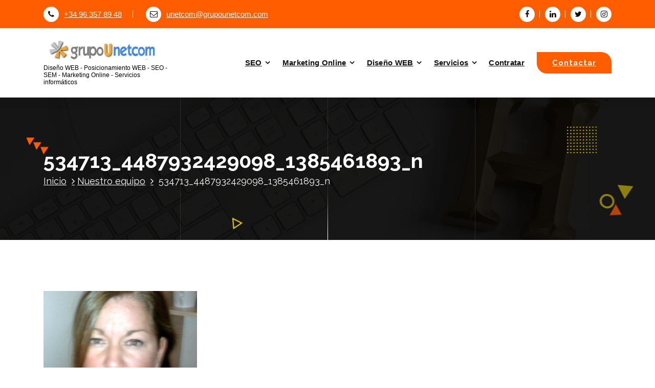

--- FILE ---
content_type: text/html; charset=UTF-8
request_url: https://grupounetcom.com/bienvenidos22/nuestro-equipo/534713_4487932429098_1385461893_n/
body_size: 38263
content:
<!DOCTYPE html>
<html lang="es">
	<head><meta charset="UTF-8"><script>if(navigator.userAgent.match(/MSIE|Internet Explorer/i)||navigator.userAgent.match(/Trident\/7\..*?rv:11/i)){var href=document.location.href;if(!href.match(/[?&]nowprocket/)){if(href.indexOf("?")==-1){if(href.indexOf("#")==-1){document.location.href=href+"?nowprocket=1"}else{document.location.href=href.replace("#","?nowprocket=1#")}}else{if(href.indexOf("#")==-1){document.location.href=href+"&nowprocket=1"}else{document.location.href=href.replace("#","&nowprocket=1#")}}}}</script><script>class RocketLazyLoadScripts{constructor(){this.v="1.2.3",this.triggerEvents=["keydown","mousedown","mousemove","touchmove","touchstart","touchend","wheel"],this.userEventHandler=this._triggerListener.bind(this),this.touchStartHandler=this._onTouchStart.bind(this),this.touchMoveHandler=this._onTouchMove.bind(this),this.touchEndHandler=this._onTouchEnd.bind(this),this.clickHandler=this._onClick.bind(this),this.interceptedClicks=[],window.addEventListener("pageshow",t=>{this.persisted=t.persisted}),window.addEventListener("DOMContentLoaded",()=>{this._preconnect3rdParties()}),this.delayedScripts={normal:[],async:[],defer:[]},this.trash=[],this.allJQueries=[]}_addUserInteractionListener(t){if(document.hidden){t._triggerListener();return}this.triggerEvents.forEach(e=>window.addEventListener(e,t.userEventHandler,{passive:!0})),window.addEventListener("touchstart",t.touchStartHandler,{passive:!0}),window.addEventListener("mousedown",t.touchStartHandler),document.addEventListener("visibilitychange",t.userEventHandler)}_removeUserInteractionListener(){this.triggerEvents.forEach(t=>window.removeEventListener(t,this.userEventHandler,{passive:!0})),document.removeEventListener("visibilitychange",this.userEventHandler)}_onTouchStart(t){"HTML"!==t.target.tagName&&(window.addEventListener("touchend",this.touchEndHandler),window.addEventListener("mouseup",this.touchEndHandler),window.addEventListener("touchmove",this.touchMoveHandler,{passive:!0}),window.addEventListener("mousemove",this.touchMoveHandler),t.target.addEventListener("click",this.clickHandler),this._renameDOMAttribute(t.target,"onclick","rocket-onclick"),this._pendingClickStarted())}_onTouchMove(t){window.removeEventListener("touchend",this.touchEndHandler),window.removeEventListener("mouseup",this.touchEndHandler),window.removeEventListener("touchmove",this.touchMoveHandler,{passive:!0}),window.removeEventListener("mousemove",this.touchMoveHandler),t.target.removeEventListener("click",this.clickHandler),this._renameDOMAttribute(t.target,"rocket-onclick","onclick"),this._pendingClickFinished()}_onTouchEnd(t){window.removeEventListener("touchend",this.touchEndHandler),window.removeEventListener("mouseup",this.touchEndHandler),window.removeEventListener("touchmove",this.touchMoveHandler,{passive:!0}),window.removeEventListener("mousemove",this.touchMoveHandler)}_onClick(t){t.target.removeEventListener("click",this.clickHandler),this._renameDOMAttribute(t.target,"rocket-onclick","onclick"),this.interceptedClicks.push(t),t.preventDefault(),t.stopPropagation(),t.stopImmediatePropagation(),this._pendingClickFinished()}_replayClicks(){window.removeEventListener("touchstart",this.touchStartHandler,{passive:!0}),window.removeEventListener("mousedown",this.touchStartHandler),this.interceptedClicks.forEach(t=>{t.target.dispatchEvent(new MouseEvent("click",{view:t.view,bubbles:!0,cancelable:!0}))})}_waitForPendingClicks(){return new Promise(t=>{this._isClickPending?this._pendingClickFinished=t:t()})}_pendingClickStarted(){this._isClickPending=!0}_pendingClickFinished(){this._isClickPending=!1}_renameDOMAttribute(t,e,r){t.hasAttribute&&t.hasAttribute(e)&&(event.target.setAttribute(r,event.target.getAttribute(e)),event.target.removeAttribute(e))}_triggerListener(){this._removeUserInteractionListener(this),"loading"===document.readyState?document.addEventListener("DOMContentLoaded",this._loadEverythingNow.bind(this)):this._loadEverythingNow()}_preconnect3rdParties(){let t=[];document.querySelectorAll("script[type=rocketlazyloadscript]").forEach(e=>{if(e.hasAttribute("src")){let r=new URL(e.src).origin;r!==location.origin&&t.push({src:r,crossOrigin:e.crossOrigin||"module"===e.getAttribute("data-rocket-type")})}}),t=[...new Map(t.map(t=>[JSON.stringify(t),t])).values()],this._batchInjectResourceHints(t,"preconnect")}async _loadEverythingNow(){this.lastBreath=Date.now(),this._delayEventListeners(this),this._delayJQueryReady(this),this._handleDocumentWrite(),this._registerAllDelayedScripts(),this._preloadAllScripts(),await this._loadScriptsFromList(this.delayedScripts.normal),await this._loadScriptsFromList(this.delayedScripts.defer),await this._loadScriptsFromList(this.delayedScripts.async);try{await this._triggerDOMContentLoaded(),await this._triggerWindowLoad()}catch(t){console.error(t)}window.dispatchEvent(new Event("rocket-allScriptsLoaded")),this._waitForPendingClicks().then(()=>{this._replayClicks()}),this._emptyTrash()}_registerAllDelayedScripts(){document.querySelectorAll("script[type=rocketlazyloadscript]").forEach(t=>{t.hasAttribute("data-rocket-src")?t.hasAttribute("async")&&!1!==t.async?this.delayedScripts.async.push(t):t.hasAttribute("defer")&&!1!==t.defer||"module"===t.getAttribute("data-rocket-type")?this.delayedScripts.defer.push(t):this.delayedScripts.normal.push(t):this.delayedScripts.normal.push(t)})}async _transformScript(t){return new Promise((await this._littleBreath(),navigator.userAgent.indexOf("Firefox/")>0||""===navigator.vendor)?e=>{let r=document.createElement("script");[...t.attributes].forEach(t=>{let e=t.nodeName;"type"!==e&&("data-rocket-type"===e&&(e="type"),"data-rocket-src"===e&&(e="src"),r.setAttribute(e,t.nodeValue))}),t.text&&(r.text=t.text),r.hasAttribute("src")?(r.addEventListener("load",e),r.addEventListener("error",e)):(r.text=t.text,e());try{t.parentNode.replaceChild(r,t)}catch(i){e()}}:async e=>{function r(){t.setAttribute("data-rocket-status","failed"),e()}try{let i=t.getAttribute("data-rocket-type"),n=t.getAttribute("data-rocket-src");t.text,i?(t.type=i,t.removeAttribute("data-rocket-type")):t.removeAttribute("type"),t.addEventListener("load",function r(){t.setAttribute("data-rocket-status","executed"),e()}),t.addEventListener("error",r),n?(t.removeAttribute("data-rocket-src"),t.src=n):t.src="data:text/javascript;base64,"+window.btoa(unescape(encodeURIComponent(t.text)))}catch(s){r()}})}async _loadScriptsFromList(t){let e=t.shift();return e&&e.isConnected?(await this._transformScript(e),this._loadScriptsFromList(t)):Promise.resolve()}_preloadAllScripts(){this._batchInjectResourceHints([...this.delayedScripts.normal,...this.delayedScripts.defer,...this.delayedScripts.async],"preload")}_batchInjectResourceHints(t,e){var r=document.createDocumentFragment();t.forEach(t=>{let i=t.getAttribute&&t.getAttribute("data-rocket-src")||t.src;if(i){let n=document.createElement("link");n.href=i,n.rel=e,"preconnect"!==e&&(n.as="script"),t.getAttribute&&"module"===t.getAttribute("data-rocket-type")&&(n.crossOrigin=!0),t.crossOrigin&&(n.crossOrigin=t.crossOrigin),t.integrity&&(n.integrity=t.integrity),r.appendChild(n),this.trash.push(n)}}),document.head.appendChild(r)}_delayEventListeners(t){let e={};function r(t,r){!function t(r){!e[r]&&(e[r]={originalFunctions:{add:r.addEventListener,remove:r.removeEventListener},eventsToRewrite:[]},r.addEventListener=function(){arguments[0]=i(arguments[0]),e[r].originalFunctions.add.apply(r,arguments)},r.removeEventListener=function(){arguments[0]=i(arguments[0]),e[r].originalFunctions.remove.apply(r,arguments)});function i(t){return e[r].eventsToRewrite.indexOf(t)>=0?"rocket-"+t:t}}(t),e[t].eventsToRewrite.push(r)}function i(t,e){let r=t[e];Object.defineProperty(t,e,{get:()=>r||function(){},set(i){t["rocket"+e]=r=i}})}r(document,"DOMContentLoaded"),r(window,"DOMContentLoaded"),r(window,"load"),r(window,"pageshow"),r(document,"readystatechange"),i(document,"onreadystatechange"),i(window,"onload"),i(window,"onpageshow")}_delayJQueryReady(t){let e;function r(r){if(r&&r.fn&&!t.allJQueries.includes(r)){r.fn.ready=r.fn.init.prototype.ready=function(e){return t.domReadyFired?e.bind(document)(r):document.addEventListener("rocket-DOMContentLoaded",()=>e.bind(document)(r)),r([])};let i=r.fn.on;r.fn.on=r.fn.init.prototype.on=function(){if(this[0]===window){function t(t){return t.split(" ").map(t=>"load"===t||0===t.indexOf("load.")?"rocket-jquery-load":t).join(" ")}"string"==typeof arguments[0]||arguments[0]instanceof String?arguments[0]=t(arguments[0]):"object"==typeof arguments[0]&&Object.keys(arguments[0]).forEach(e=>{let r=arguments[0][e];delete arguments[0][e],arguments[0][t(e)]=r})}return i.apply(this,arguments),this},t.allJQueries.push(r)}e=r}r(window.jQuery),Object.defineProperty(window,"jQuery",{get:()=>e,set(t){r(t)}})}async _triggerDOMContentLoaded(){this.domReadyFired=!0,await this._littleBreath(),document.dispatchEvent(new Event("rocket-DOMContentLoaded")),await this._littleBreath(),window.dispatchEvent(new Event("rocket-DOMContentLoaded")),await this._littleBreath(),document.dispatchEvent(new Event("rocket-readystatechange")),await this._littleBreath(),document.rocketonreadystatechange&&document.rocketonreadystatechange()}async _triggerWindowLoad(){await this._littleBreath(),window.dispatchEvent(new Event("rocket-load")),await this._littleBreath(),window.rocketonload&&window.rocketonload(),await this._littleBreath(),this.allJQueries.forEach(t=>t(window).trigger("rocket-jquery-load")),await this._littleBreath();let t=new Event("rocket-pageshow");t.persisted=this.persisted,window.dispatchEvent(t),await this._littleBreath(),window.rocketonpageshow&&window.rocketonpageshow({persisted:this.persisted})}_handleDocumentWrite(){let t=new Map;document.write=document.writeln=function(e){let r=document.currentScript;r||console.error("WPRocket unable to document.write this: "+e);let i=document.createRange(),n=r.parentElement,s=t.get(r);void 0===s&&(s=r.nextSibling,t.set(r,s));let a=document.createDocumentFragment();i.setStart(a,0),a.appendChild(i.createContextualFragment(e)),n.insertBefore(a,s)}}async _littleBreath(){Date.now()-this.lastBreath>45&&(await this._requestAnimFrame(),this.lastBreath=Date.now())}async _requestAnimFrame(){return document.hidden?new Promise(t=>setTimeout(t)):new Promise(t=>requestAnimationFrame(t))}_emptyTrash(){this.trash.forEach(t=>t.remove())}static run(){let t=new RocketLazyLoadScripts;t._addUserInteractionListener(t)}}RocketLazyLoadScripts.run();</script>
		
		<meta name="viewport" content="width=device-width, initial-scale=1">
		<link rel="profile" href="https://gmpg.org/xfn/11">
		
		<meta name='robots' content='noindex, follow' />
				 
<!-- Start of Simple Flash Video Plugin -->
<link data-minify="1" rel="stylesheet" href="https://grupounetcom.com/wp-content/cache/min/1/wp-content/plugins/simple-flash-video/shadowbox.css?ver=1768946500" type="text/css" media="screen" />
<script type="rocketlazyloadscript" data-minify="1" data-rocket-type="text/javascript" data-rocket-src="https://grupounetcom.com/wp-content/cache/min/1/wp-content/plugins/simple-flash-video/swfobject.js?ver=1768331431" defer></script>
<script type="rocketlazyloadscript" data-minify="1" data-rocket-type="text/javascript" data-rocket-src="https://grupounetcom.com/wp-content/cache/min/1/wp-content/plugins/simple-flash-video/yui-utilities.js?ver=1768331431" defer></script>
<script type="rocketlazyloadscript" data-minify="1" data-rocket-type="text/javascript" data-rocket-src="https://grupounetcom.com/wp-content/cache/min/1/wp-content/plugins/simple-flash-video/shadowbox-yui.js?ver=1768331431" defer></script>
<script type="rocketlazyloadscript" data-minify="1" data-rocket-type="text/javascript" data-rocket-src="https://grupounetcom.com/wp-content/cache/min/1/wp-content/plugins/simple-flash-video/shadowbox.js?ver=1768331431" defer></script>
<script type="rocketlazyloadscript" data-minify="1" data-rocket-type="text/javascript" data-rocket-src="https://grupounetcom.com/wp-content/cache/min/1/wp-content/plugins/simple-flash-video/stats/simplestats.js?ver=1768331431" defer></script>

<script type="rocketlazyloadscript" data-rocket-type="text/javascript">window.onload = function(){

	 var options = {
		resizeLgImages:	 true,
		autoplayMovies:	 false,
		animSequence: 		"sync",
		counterType:		"skip",
		loadingImage:	   "https://grupounetcom.com/wp-content/plugins/simple-flash-video/loadingAnimation.gif"
		
	};


	Shadowbox.init(options);

};
</script>
<!-- End of Simple Flash Video Plugin -->

			
	<!-- This site is optimized with the Yoast SEO plugin v26.7 - https://yoast.com/wordpress/plugins/seo/ -->
	<title>534713_4487932429098_1385461893_n - GrupoUnetcom</title>
	<meta property="og:locale" content="es_ES" />
	<meta property="og:type" content="article" />
	<meta property="og:title" content="534713_4487932429098_1385461893_n - GrupoUnetcom" />
	<meta property="og:url" content="https://grupounetcom.com/bienvenidos22/nuestro-equipo/534713_4487932429098_1385461893_n/" />
	<meta property="og:site_name" content="GrupoUnetcom" />
	<meta property="article:publisher" content="https://www.facebook.com/grupounetcom.agencia.seo" />
	<meta property="og:image" content="https://grupounetcom.com/bienvenidos22/nuestro-equipo/534713_4487932429098_1385461893_n" />
	<meta property="og:image:width" content="726" />
	<meta property="og:image:height" content="726" />
	<meta property="og:image:type" content="image/jpeg" />
	<script type="application/ld+json" class="yoast-schema-graph">{"@context":"https://schema.org","@graph":[{"@type":"WebPage","@id":"https://grupounetcom.com/bienvenidos22/nuestro-equipo/534713_4487932429098_1385461893_n/","url":"https://grupounetcom.com/bienvenidos22/nuestro-equipo/534713_4487932429098_1385461893_n/","name":"534713_4487932429098_1385461893_n - GrupoUnetcom","isPartOf":{"@id":"https://grupounetcom.com/#website"},"primaryImageOfPage":{"@id":"https://grupounetcom.com/bienvenidos22/nuestro-equipo/534713_4487932429098_1385461893_n/#primaryimage"},"image":{"@id":"https://grupounetcom.com/bienvenidos22/nuestro-equipo/534713_4487932429098_1385461893_n/#primaryimage"},"thumbnailUrl":"https://grupounetcom.com/wp-content/uploads/534713_4487932429098_1385461893_n.jpg","datePublished":"2018-05-25T11:20:42+00:00","breadcrumb":{"@id":"https://grupounetcom.com/bienvenidos22/nuestro-equipo/534713_4487932429098_1385461893_n/#breadcrumb"},"inLanguage":"es","potentialAction":[{"@type":"ReadAction","target":["https://grupounetcom.com/bienvenidos22/nuestro-equipo/534713_4487932429098_1385461893_n/"]}]},{"@type":"ImageObject","inLanguage":"es","@id":"https://grupounetcom.com/bienvenidos22/nuestro-equipo/534713_4487932429098_1385461893_n/#primaryimage","url":"https://grupounetcom.com/wp-content/uploads/534713_4487932429098_1385461893_n.jpg","contentUrl":"https://grupounetcom.com/wp-content/uploads/534713_4487932429098_1385461893_n.jpg","width":726,"height":726},{"@type":"BreadcrumbList","@id":"https://grupounetcom.com/bienvenidos22/nuestro-equipo/534713_4487932429098_1385461893_n/#breadcrumb","itemListElement":[{"@type":"ListItem","position":1,"name":"Home","item":"https://grupounetcom.com/"},{"@type":"ListItem","position":2,"name":"Nosotros","item":"https://grupounetcom.com/bienvenidos22/"},{"@type":"ListItem","position":3,"name":"Nuestro equipo","item":"https://grupounetcom.com/bienvenidos22/nuestro-equipo/"},{"@type":"ListItem","position":4,"name":"534713_4487932429098_1385461893_n"}]},{"@type":"WebSite","@id":"https://grupounetcom.com/#website","url":"https://grupounetcom.com/","name":"GrupoUnetcom","description":"Diseño WEB - Posicionamiento WEB - SEO - SEM - Marketing Online - Servicios informáticos","publisher":{"@id":"https://grupounetcom.com/#organization"},"potentialAction":[{"@type":"SearchAction","target":{"@type":"EntryPoint","urlTemplate":"https://grupounetcom.com/?s={search_term_string}"},"query-input":{"@type":"PropertyValueSpecification","valueRequired":true,"valueName":"search_term_string"}}],"inLanguage":"es"},{"@type":"Organization","@id":"https://grupounetcom.com/#organization","name":"GrupoUnetcom","url":"https://grupounetcom.com/","logo":{"@type":"ImageObject","inLanguage":"es","@id":"https://grupounetcom.com/#/schema/logo/image/","url":"https://grupounetcom.com/wp-content/uploads/cropped-cropped-PRUEBAS-LOGO-UNETCOM-1-1-1.jpg","contentUrl":"https://grupounetcom.com/wp-content/uploads/cropped-cropped-PRUEBAS-LOGO-UNETCOM-1-1-1.jpg","width":376,"height":63,"caption":"GrupoUnetcom"},"image":{"@id":"https://grupounetcom.com/#/schema/logo/image/"},"sameAs":["https://www.facebook.com/grupounetcom.agencia.seo","https://x.com/GrupoUnetcom","https://www.instagram.com/unetcom","https://www.tiktok.com/@user739251507"]}]}</script>
	<!-- / Yoast SEO plugin. -->


<link rel='dns-prefetch' href='//cdn.datatables.net' />
<link rel='dns-prefetch' href='//cdnjs.cloudflare.com' />
<link rel='dns-prefetch' href='//www.google.com' />
<link rel='dns-prefetch' href='//fonts.googleapis.com' />
<link rel="alternate" type="application/rss+xml" title="GrupoUnetcom &raquo; Feed" href="https://grupounetcom.com/feed/" />
<link rel="alternate" type="application/rss+xml" title="GrupoUnetcom &raquo; Feed de los comentarios" href="https://grupounetcom.com/comments/feed/" />
<link rel="alternate" type="application/rss+xml" title="GrupoUnetcom &raquo; Comentario 534713_4487932429098_1385461893_n del feed" href="https://grupounetcom.com/bienvenidos22/nuestro-equipo/534713_4487932429098_1385461893_n/feed/" />
<link rel="alternate" title="oEmbed (JSON)" type="application/json+oembed" href="https://grupounetcom.com/wp-json/oembed/1.0/embed?url=https%3A%2F%2Fgrupounetcom.com%2Fbienvenidos22%2Fnuestro-equipo%2F534713_4487932429098_1385461893_n%2F" />
<link rel="alternate" title="oEmbed (XML)" type="text/xml+oembed" href="https://grupounetcom.com/wp-json/oembed/1.0/embed?url=https%3A%2F%2Fgrupounetcom.com%2Fbienvenidos22%2Fnuestro-equipo%2F534713_4487932429098_1385461893_n%2F&#038;format=xml" />
<style id='wp-img-auto-sizes-contain-inline-css' type='text/css'>
img:is([sizes=auto i],[sizes^="auto," i]){contain-intrinsic-size:3000px 1500px}
/*# sourceURL=wp-img-auto-sizes-contain-inline-css */
</style>
<style id='wp-emoji-styles-inline-css' type='text/css'>

	img.wp-smiley, img.emoji {
		display: inline !important;
		border: none !important;
		box-shadow: none !important;
		height: 1em !important;
		width: 1em !important;
		margin: 0 0.07em !important;
		vertical-align: -0.1em !important;
		background: none !important;
		padding: 0 !important;
	}
/*# sourceURL=wp-emoji-styles-inline-css */
</style>
<link rel='stylesheet' id='wp-block-library-css' href='https://grupounetcom.com/wp-includes/css/dist/block-library/style.min.css?ver=6.9' type='text/css' media='all' />
<style id='classic-theme-styles-inline-css' type='text/css'>
/*! This file is auto-generated */
.wp-block-button__link{color:#fff;background-color:#32373c;border-radius:9999px;box-shadow:none;text-decoration:none;padding:calc(.667em + 2px) calc(1.333em + 2px);font-size:1.125em}.wp-block-file__button{background:#32373c;color:#fff;text-decoration:none}
/*# sourceURL=/wp-includes/css/classic-themes.min.css */
</style>
<link rel='stylesheet' id='fca-ept4-column-css-css' href='https://grupounetcom.com/wp-content/plugins/easy-pricing-tables/includes/v4/blocks/column/column.min.css?ver=4.1.1' type='text/css' media='all' />
<link data-minify="1" rel='stylesheet' id='fca-ept-editor-style-css' href='https://grupounetcom.com/wp-content/cache/min/1/wp-content/plugins/easy-pricing-tables/assets/blocks/editor/fca-ept-editor.min.css?ver=1768946500' type='text/css' media='all' />
<link rel='stylesheet' id='fca-ept-layout1-style-css' href='https://grupounetcom.com/wp-content/plugins/easy-pricing-tables/assets/blocks/layout1/fca-ept-layout1.min.css?ver=4.1.1' type='text/css' media='all' />
<link rel='stylesheet' id='fca-ept-layout2-style-css' href='https://grupounetcom.com/wp-content/plugins/easy-pricing-tables/assets/blocks/layout2/fca-ept-layout2.min.css?ver=4.1.1' type='text/css' media='all' />
<link data-minify="1" rel='stylesheet' id='nta-css-popup-css' href='https://grupounetcom.com/wp-content/cache/min/1/wp-content/plugins/wp-whatsapp/assets/dist/css/style.css?ver=1768946500' type='text/css' media='all' />
<style id='global-styles-inline-css' type='text/css'>
:root{--wp--preset--aspect-ratio--square: 1;--wp--preset--aspect-ratio--4-3: 4/3;--wp--preset--aspect-ratio--3-4: 3/4;--wp--preset--aspect-ratio--3-2: 3/2;--wp--preset--aspect-ratio--2-3: 2/3;--wp--preset--aspect-ratio--16-9: 16/9;--wp--preset--aspect-ratio--9-16: 9/16;--wp--preset--color--black: #000000;--wp--preset--color--cyan-bluish-gray: #abb8c3;--wp--preset--color--white: #ffffff;--wp--preset--color--pale-pink: #f78da7;--wp--preset--color--vivid-red: #cf2e2e;--wp--preset--color--luminous-vivid-orange: #ff6900;--wp--preset--color--luminous-vivid-amber: #fcb900;--wp--preset--color--light-green-cyan: #7bdcb5;--wp--preset--color--vivid-green-cyan: #00d084;--wp--preset--color--pale-cyan-blue: #8ed1fc;--wp--preset--color--vivid-cyan-blue: #0693e3;--wp--preset--color--vivid-purple: #9b51e0;--wp--preset--gradient--vivid-cyan-blue-to-vivid-purple: linear-gradient(135deg,rgb(6,147,227) 0%,rgb(155,81,224) 100%);--wp--preset--gradient--light-green-cyan-to-vivid-green-cyan: linear-gradient(135deg,rgb(122,220,180) 0%,rgb(0,208,130) 100%);--wp--preset--gradient--luminous-vivid-amber-to-luminous-vivid-orange: linear-gradient(135deg,rgb(252,185,0) 0%,rgb(255,105,0) 100%);--wp--preset--gradient--luminous-vivid-orange-to-vivid-red: linear-gradient(135deg,rgb(255,105,0) 0%,rgb(207,46,46) 100%);--wp--preset--gradient--very-light-gray-to-cyan-bluish-gray: linear-gradient(135deg,rgb(238,238,238) 0%,rgb(169,184,195) 100%);--wp--preset--gradient--cool-to-warm-spectrum: linear-gradient(135deg,rgb(74,234,220) 0%,rgb(151,120,209) 20%,rgb(207,42,186) 40%,rgb(238,44,130) 60%,rgb(251,105,98) 80%,rgb(254,248,76) 100%);--wp--preset--gradient--blush-light-purple: linear-gradient(135deg,rgb(255,206,236) 0%,rgb(152,150,240) 100%);--wp--preset--gradient--blush-bordeaux: linear-gradient(135deg,rgb(254,205,165) 0%,rgb(254,45,45) 50%,rgb(107,0,62) 100%);--wp--preset--gradient--luminous-dusk: linear-gradient(135deg,rgb(255,203,112) 0%,rgb(199,81,192) 50%,rgb(65,88,208) 100%);--wp--preset--gradient--pale-ocean: linear-gradient(135deg,rgb(255,245,203) 0%,rgb(182,227,212) 50%,rgb(51,167,181) 100%);--wp--preset--gradient--electric-grass: linear-gradient(135deg,rgb(202,248,128) 0%,rgb(113,206,126) 100%);--wp--preset--gradient--midnight: linear-gradient(135deg,rgb(2,3,129) 0%,rgb(40,116,252) 100%);--wp--preset--font-size--small: 13px;--wp--preset--font-size--medium: 20px;--wp--preset--font-size--large: 36px;--wp--preset--font-size--x-large: 42px;--wp--preset--spacing--20: 0.44rem;--wp--preset--spacing--30: 0.67rem;--wp--preset--spacing--40: 1rem;--wp--preset--spacing--50: 1.5rem;--wp--preset--spacing--60: 2.25rem;--wp--preset--spacing--70: 3.38rem;--wp--preset--spacing--80: 5.06rem;--wp--preset--shadow--natural: 6px 6px 9px rgba(0, 0, 0, 0.2);--wp--preset--shadow--deep: 12px 12px 50px rgba(0, 0, 0, 0.4);--wp--preset--shadow--sharp: 6px 6px 0px rgba(0, 0, 0, 0.2);--wp--preset--shadow--outlined: 6px 6px 0px -3px rgb(255, 255, 255), 6px 6px rgb(0, 0, 0);--wp--preset--shadow--crisp: 6px 6px 0px rgb(0, 0, 0);}:where(.is-layout-flex){gap: 0.5em;}:where(.is-layout-grid){gap: 0.5em;}body .is-layout-flex{display: flex;}.is-layout-flex{flex-wrap: wrap;align-items: center;}.is-layout-flex > :is(*, div){margin: 0;}body .is-layout-grid{display: grid;}.is-layout-grid > :is(*, div){margin: 0;}:where(.wp-block-columns.is-layout-flex){gap: 2em;}:where(.wp-block-columns.is-layout-grid){gap: 2em;}:where(.wp-block-post-template.is-layout-flex){gap: 1.25em;}:where(.wp-block-post-template.is-layout-grid){gap: 1.25em;}.has-black-color{color: var(--wp--preset--color--black) !important;}.has-cyan-bluish-gray-color{color: var(--wp--preset--color--cyan-bluish-gray) !important;}.has-white-color{color: var(--wp--preset--color--white) !important;}.has-pale-pink-color{color: var(--wp--preset--color--pale-pink) !important;}.has-vivid-red-color{color: var(--wp--preset--color--vivid-red) !important;}.has-luminous-vivid-orange-color{color: var(--wp--preset--color--luminous-vivid-orange) !important;}.has-luminous-vivid-amber-color{color: var(--wp--preset--color--luminous-vivid-amber) !important;}.has-light-green-cyan-color{color: var(--wp--preset--color--light-green-cyan) !important;}.has-vivid-green-cyan-color{color: var(--wp--preset--color--vivid-green-cyan) !important;}.has-pale-cyan-blue-color{color: var(--wp--preset--color--pale-cyan-blue) !important;}.has-vivid-cyan-blue-color{color: var(--wp--preset--color--vivid-cyan-blue) !important;}.has-vivid-purple-color{color: var(--wp--preset--color--vivid-purple) !important;}.has-black-background-color{background-color: var(--wp--preset--color--black) !important;}.has-cyan-bluish-gray-background-color{background-color: var(--wp--preset--color--cyan-bluish-gray) !important;}.has-white-background-color{background-color: var(--wp--preset--color--white) !important;}.has-pale-pink-background-color{background-color: var(--wp--preset--color--pale-pink) !important;}.has-vivid-red-background-color{background-color: var(--wp--preset--color--vivid-red) !important;}.has-luminous-vivid-orange-background-color{background-color: var(--wp--preset--color--luminous-vivid-orange) !important;}.has-luminous-vivid-amber-background-color{background-color: var(--wp--preset--color--luminous-vivid-amber) !important;}.has-light-green-cyan-background-color{background-color: var(--wp--preset--color--light-green-cyan) !important;}.has-vivid-green-cyan-background-color{background-color: var(--wp--preset--color--vivid-green-cyan) !important;}.has-pale-cyan-blue-background-color{background-color: var(--wp--preset--color--pale-cyan-blue) !important;}.has-vivid-cyan-blue-background-color{background-color: var(--wp--preset--color--vivid-cyan-blue) !important;}.has-vivid-purple-background-color{background-color: var(--wp--preset--color--vivid-purple) !important;}.has-black-border-color{border-color: var(--wp--preset--color--black) !important;}.has-cyan-bluish-gray-border-color{border-color: var(--wp--preset--color--cyan-bluish-gray) !important;}.has-white-border-color{border-color: var(--wp--preset--color--white) !important;}.has-pale-pink-border-color{border-color: var(--wp--preset--color--pale-pink) !important;}.has-vivid-red-border-color{border-color: var(--wp--preset--color--vivid-red) !important;}.has-luminous-vivid-orange-border-color{border-color: var(--wp--preset--color--luminous-vivid-orange) !important;}.has-luminous-vivid-amber-border-color{border-color: var(--wp--preset--color--luminous-vivid-amber) !important;}.has-light-green-cyan-border-color{border-color: var(--wp--preset--color--light-green-cyan) !important;}.has-vivid-green-cyan-border-color{border-color: var(--wp--preset--color--vivid-green-cyan) !important;}.has-pale-cyan-blue-border-color{border-color: var(--wp--preset--color--pale-cyan-blue) !important;}.has-vivid-cyan-blue-border-color{border-color: var(--wp--preset--color--vivid-cyan-blue) !important;}.has-vivid-purple-border-color{border-color: var(--wp--preset--color--vivid-purple) !important;}.has-vivid-cyan-blue-to-vivid-purple-gradient-background{background: var(--wp--preset--gradient--vivid-cyan-blue-to-vivid-purple) !important;}.has-light-green-cyan-to-vivid-green-cyan-gradient-background{background: var(--wp--preset--gradient--light-green-cyan-to-vivid-green-cyan) !important;}.has-luminous-vivid-amber-to-luminous-vivid-orange-gradient-background{background: var(--wp--preset--gradient--luminous-vivid-amber-to-luminous-vivid-orange) !important;}.has-luminous-vivid-orange-to-vivid-red-gradient-background{background: var(--wp--preset--gradient--luminous-vivid-orange-to-vivid-red) !important;}.has-very-light-gray-to-cyan-bluish-gray-gradient-background{background: var(--wp--preset--gradient--very-light-gray-to-cyan-bluish-gray) !important;}.has-cool-to-warm-spectrum-gradient-background{background: var(--wp--preset--gradient--cool-to-warm-spectrum) !important;}.has-blush-light-purple-gradient-background{background: var(--wp--preset--gradient--blush-light-purple) !important;}.has-blush-bordeaux-gradient-background{background: var(--wp--preset--gradient--blush-bordeaux) !important;}.has-luminous-dusk-gradient-background{background: var(--wp--preset--gradient--luminous-dusk) !important;}.has-pale-ocean-gradient-background{background: var(--wp--preset--gradient--pale-ocean) !important;}.has-electric-grass-gradient-background{background: var(--wp--preset--gradient--electric-grass) !important;}.has-midnight-gradient-background{background: var(--wp--preset--gradient--midnight) !important;}.has-small-font-size{font-size: var(--wp--preset--font-size--small) !important;}.has-medium-font-size{font-size: var(--wp--preset--font-size--medium) !important;}.has-large-font-size{font-size: var(--wp--preset--font-size--large) !important;}.has-x-large-font-size{font-size: var(--wp--preset--font-size--x-large) !important;}
:where(.wp-block-post-template.is-layout-flex){gap: 1.25em;}:where(.wp-block-post-template.is-layout-grid){gap: 1.25em;}
:where(.wp-block-term-template.is-layout-flex){gap: 1.25em;}:where(.wp-block-term-template.is-layout-grid){gap: 1.25em;}
:where(.wp-block-columns.is-layout-flex){gap: 2em;}:where(.wp-block-columns.is-layout-grid){gap: 2em;}
:root :where(.wp-block-pullquote){font-size: 1.5em;line-height: 1.6;}
/*# sourceURL=global-styles-inline-css */
</style>
<link data-minify="1" rel='stylesheet' id='contact-form-7-css' href='https://grupounetcom.com/wp-content/cache/min/1/wp-content/plugins/contact-form-7/includes/css/styles.css?ver=1768946500' type='text/css' media='all' />
<link rel='stylesheet' id='cookie-notice-front-css' href='https://grupounetcom.com/wp-content/plugins/cookie-notice/css/front.min.css?ver=2.5.11' type='text/css' media='all' />
<link data-minify="1" rel='stylesheet' id='jquery.fancybox-css' href='https://grupounetcom.com/wp-content/cache/background-css/grupounetcom.com/wp-content/cache/min/1/wp-content/plugins/fancy-box/jquery.fancybox.css?ver=1768946500&wpr_t=1768971769' type='text/css' media='all' />
<link data-minify="1" rel='stylesheet' id='jquery-datatables-css' href='https://grupounetcom.com/wp-content/cache/background-css/grupounetcom.com/wp-content/cache/min/1/1.10.20/css/jquery.dataTables.min.css?ver=1768946500&wpr_t=1768971769' type='text/css' media='all' />
<link data-minify="1" rel='stylesheet' id='datatables-buttons-css' href='https://grupounetcom.com/wp-content/cache/min/1/buttons/1.6.1/css/buttons.dataTables.min.css?ver=1768946500' type='text/css' media='all' />
<link data-minify="1" rel='stylesheet' id='datatables-select-css' href='https://grupounetcom.com/wp-content/cache/min/1/select/1.3.1/css/select.dataTables.min.css?ver=1768946500' type='text/css' media='all' />
<link data-minify="1" rel='stylesheet' id='datatables-fixedheader-css' href='https://grupounetcom.com/wp-content/cache/min/1/fixedheader/3.1.6/css/fixedHeader.dataTables.min.css?ver=1768946500' type='text/css' media='all' />
<link data-minify="1" rel='stylesheet' id='datatables-fixedcolumns-css' href='https://grupounetcom.com/wp-content/cache/min/1/fixedcolumns/3.3.0/css/fixedColumns.dataTables.min.css?ver=1768946500' type='text/css' media='all' />
<link data-minify="1" rel='stylesheet' id='datatables-responsive-css' href='https://grupounetcom.com/wp-content/cache/min/1/responsive/2.2.3/css/responsive.dataTables.min.css?ver=1768946500' type='text/css' media='all' />
<link data-minify="1" rel='stylesheet' id='scf-styles-css-css' href='https://grupounetcom.com/wp-content/cache/min/1/wp-content/plugins/seos-contact-form/css/scf-style.css?ver=1768946500' type='text/css' media='all' />
<link data-minify="1" rel='stylesheet' id='woocommerce-layout-css' href='https://grupounetcom.com/wp-content/cache/min/1/wp-content/plugins/woocommerce/assets/css/woocommerce-layout.css?ver=1768946500' type='text/css' media='all' />
<link data-minify="1" rel='stylesheet' id='woocommerce-smallscreen-css' href='https://grupounetcom.com/wp-content/cache/min/1/wp-content/plugins/woocommerce/assets/css/woocommerce-smallscreen.css?ver=1768946501' type='text/css' media='only screen and (max-width: 768px)' />
<link data-minify="1" rel='stylesheet' id='woocommerce-general-css' href='https://grupounetcom.com/wp-content/cache/background-css/grupounetcom.com/wp-content/cache/min/1/wp-content/plugins/woocommerce/assets/css/woocommerce.css?ver=1768946501&wpr_t=1768971769' type='text/css' media='all' />
<style id='woocommerce-inline-inline-css' type='text/css'>
.woocommerce form .form-row .required { visibility: visible; }
/*# sourceURL=woocommerce-inline-inline-css */
</style>
<link data-minify="1" rel='stylesheet' id='wrcptfront-css' href='https://grupounetcom.com/wp-content/cache/background-css/grupounetcom.com/wp-content/cache/min/1/wp-content/plugins/wrc-pricing-tables/assets/css/wrcpt-front.css?ver=1768946501&wpr_t=1768971769' type='text/css' media='all' />
<link rel='stylesheet' id='wrcptFonts-css' href='//fonts.googleapis.com/css2?family=Roboto%3Awght%40400%3B700&#038;display=swap&#038;ver=2.6' type='text/css' media='all' />
<link data-minify="1" rel='stylesheet' id='conceptly-menus-css' href='https://grupounetcom.com/wp-content/cache/min/1/wp-content/themes/conceptly/assets/css/menus.css?ver=1768946501' type='text/css' media='all' />
<link rel='stylesheet' id='bootstrap-min-css' href='https://grupounetcom.com/wp-content/themes/conceptly/assets/css/bootstrap.min.css?ver=6.9' type='text/css' media='all' />
<link data-minify="1" rel='stylesheet' id='conceptly-typography-css' href='https://grupounetcom.com/wp-content/cache/min/1/wp-content/themes/conceptly/assets/css/typography/typograhpy.css?ver=1768946501' type='text/css' media='all' />
<link data-minify="1" rel='stylesheet' id='font-awesome-css' href='https://grupounetcom.com/wp-content/cache/min/1/wp-content/plugins/elementor/assets/lib/font-awesome/css/font-awesome.min.css?ver=1768946501' type='text/css' media='all' />
<link data-minify="1" rel='stylesheet' id='conceptly-wp-test-css' href='https://grupounetcom.com/wp-content/cache/min/1/wp-content/themes/conceptly/assets/css/wp-test.css?ver=1768946501' type='text/css' media='all' />
<link data-minify="1" rel='stylesheet' id='conceptly-widget-css' href='https://grupounetcom.com/wp-content/cache/min/1/wp-content/themes/conceptly/assets/css/widget.css?ver=1768946501' type='text/css' media='all' />
<link data-minify="1" rel='stylesheet' id='conceptly-color-css' href='https://grupounetcom.com/wp-content/cache/min/1/wp-content/themes/conceptly/assets/css/colors/default.css?ver=1768946501' type='text/css' media='all' />
<link data-minify="1" rel='stylesheet' id='conceptly-style-css' href='https://grupounetcom.com/wp-content/cache/background-css/grupounetcom.com/wp-content/cache/min/1/wp-content/themes/conceptly/style.css?ver=1768946501&wpr_t=1768971770' type='text/css' media='all' />
<style id='conceptly-style-inline-css' type='text/css'>
 .logo img{ 
				max-width:227px;
			}

 .theme-slider:not(.azwa-slider):after{ 
				opacity: 0.5;
			}
 #breadcrumb-area{ 
				 padding: 100px 0 100px;
			}
 #breadcrumb-area{ 
				 text-align: left;
			}
 #breadcrumb-area:after{ 
			 opacity: 0.9;
		}

/*# sourceURL=conceptly-style-inline-css */
</style>
<link data-minify="1" rel='stylesheet' id='conceptly-responsive-css' href='https://grupounetcom.com/wp-content/cache/min/1/wp-content/themes/conceptly/assets/css/responsive.css?ver=1768946501' type='text/css' media='all' />
<link rel='stylesheet' id='conceptly-fonts-css' href='//fonts.googleapis.com/css?family=Open+Sans%3A300%2C400%2C600%2C700%2C800%7CRaleway%3A400%2C700&#038;subset=latin%2Clatin-ext' type='text/css' media='all' />
<link rel='stylesheet' id='wp-members-css' href='https://grupounetcom.com/wp-content/plugins/wp-members/assets/css/forms/generic-no-float.min.css?ver=3.5.5.1' type='text/css' media='all' />
<link data-minify="1" rel='stylesheet' id='animate-css' href='https://grupounetcom.com/wp-content/cache/min/1/wp-content/plugins/clever-fox/inc/assets/css/animate.css?ver=1768946501' type='text/css' media='all' />
<link rel='stylesheet' id='owl-carousel-min-css' href='https://grupounetcom.com/wp-content/cache/background-css/grupounetcom.com/wp-content/plugins/clever-fox//inc/assets/css/owl.carousel.min.css?ver=2.2.1&wpr_t=1768971770' type='text/css' media='all' />
<link data-minify="1" rel='stylesheet' id='tablepress-default-css' href='https://grupounetcom.com/wp-content/cache/min/1/wp-content/plugins/tablepress/css/build/default.css?ver=1768946501' type='text/css' media='all' />
<script type="rocketlazyloadscript" data-rocket-type="text/javascript" data-rocket-src="https://grupounetcom.com/wp-includes/js/jquery/jquery.min.js?ver=3.7.1" id="jquery-core-js" defer></script>
<script type="rocketlazyloadscript" data-rocket-type="text/javascript" data-rocket-src="https://grupounetcom.com/wp-includes/js/jquery/jquery-migrate.min.js?ver=3.4.1" id="jquery-migrate-js" defer></script>
<script type="rocketlazyloadscript" data-rocket-type="text/javascript" id="cookie-notice-front-js-before">
/* <![CDATA[ */
var cnArgs = {"ajaxUrl":"https:\/\/grupounetcom.com\/wp-admin\/admin-ajax.php","nonce":"db9d21c478","hideEffect":"fade","position":"bottom","onScroll":false,"onScrollOffset":100,"onClick":false,"cookieName":"cookie_notice_accepted","cookieTime":2592000,"cookieTimeRejected":2592000,"globalCookie":false,"redirection":false,"cache":true,"revokeCookies":false,"revokeCookiesOpt":"automatic"};

//# sourceURL=cookie-notice-front-js-before
/* ]]> */
</script>
<script type="rocketlazyloadscript" data-rocket-type="text/javascript" data-rocket-src="https://grupounetcom.com/wp-content/plugins/cookie-notice/js/front.min.js?ver=2.5.11" id="cookie-notice-front-js" defer></script>
<script type="rocketlazyloadscript" data-minify="1" data-rocket-type="text/javascript" data-rocket-src="https://grupounetcom.com/wp-content/cache/min/1/wp-content/plugins/fancy-box/jquery.fancybox.js?ver=1768331431" id="jquery.fancybox-js" defer></script>
<script type="rocketlazyloadscript" data-minify="1" data-rocket-type="text/javascript" data-rocket-src="https://grupounetcom.com/wp-content/cache/min/1/wp-content/plugins/fancy-box/jquery.easing.js?ver=1768331431" id="jquery.easing-js" defer></script>
<script type="rocketlazyloadscript" data-minify="1" data-rocket-type="text/javascript" data-rocket-src="https://grupounetcom.com/wp-content/cache/min/1/1.10.20/js/jquery.dataTables.min.js?ver=1768331431" id="jquery-datatables-js" defer></script>
<script type="rocketlazyloadscript" data-minify="1" data-rocket-type="text/javascript" data-rocket-src="https://grupounetcom.com/wp-content/cache/min/1/buttons/1.6.1/js/dataTables.buttons.min.js?ver=1768331431" id="datatables-buttons-js" defer></script>
<script type="rocketlazyloadscript" data-minify="1" data-rocket-type="text/javascript" data-rocket-src="https://grupounetcom.com/wp-content/cache/min/1/buttons/1.6.1/js/buttons.colVis.min.js?ver=1768331431" id="datatables-buttons-colvis-js" defer></script>
<script type="rocketlazyloadscript" data-minify="1" data-rocket-type="text/javascript" data-rocket-src="https://grupounetcom.com/wp-content/cache/min/1/buttons/1.6.1/js/buttons.print.min.js?ver=1768331431" id="datatables-buttons-print-js" defer></script>
<script type="rocketlazyloadscript" data-minify="1" data-rocket-type="text/javascript" data-rocket-src="https://grupounetcom.com/wp-content/cache/min/1/ajax/libs/pdfmake/0.1.53/pdfmake.min.js?ver=1768331432" id="pdfmake-js" defer></script>
<script type="rocketlazyloadscript" data-minify="1" data-rocket-type="text/javascript" data-rocket-src="https://grupounetcom.com/wp-content/cache/min/1/ajax/libs/pdfmake/0.1.53/vfs_fonts.js?ver=1768331432" id="pdfmake-fonts-js" defer></script>
<script type="rocketlazyloadscript" data-minify="1" data-rocket-type="text/javascript" data-rocket-src="https://grupounetcom.com/wp-content/cache/min/1/ajax/libs/jszip/3.1.3/jszip.min.js?ver=1768331432" id="jszip-js" defer></script>
<script type="rocketlazyloadscript" data-minify="1" data-rocket-type="text/javascript" data-rocket-src="https://grupounetcom.com/wp-content/cache/min/1/buttons/1.6.1/js/buttons.html5.min.js?ver=1768331432" id="datatables-buttons-html5-js" defer></script>
<script type="rocketlazyloadscript" data-minify="1" data-rocket-type="text/javascript" data-rocket-src="https://grupounetcom.com/wp-content/cache/min/1/select/1.3.1/js/dataTables.select.min.js?ver=1768331432" id="datatables-select-js" defer></script>
<script type="rocketlazyloadscript" data-minify="1" data-rocket-type="text/javascript" data-rocket-src="https://grupounetcom.com/wp-content/cache/min/1/fixedheader/3.1.6/js/dataTables.fixedHeader.min.js?ver=1768331432" id="datatables-fixedheader-js" defer></script>
<script type="rocketlazyloadscript" data-minify="1" data-rocket-type="text/javascript" data-rocket-src="https://grupounetcom.com/wp-content/cache/min/1/fixedcolumns/3.3.0/js/dataTables.fixedColumns.min.js?ver=1768331432" id="datatables-fixedcolumns-js" defer></script>
<script type="rocketlazyloadscript" data-minify="1" data-rocket-type="text/javascript" data-rocket-src="https://grupounetcom.com/wp-content/cache/min/1/responsive/2.2.3/js/dataTables.responsive.min.js?ver=1768331432" id="datatables-responsive-js" defer></script>
<script type="text/javascript" id="igsv-datatables-js-extra">
/* <![CDATA[ */
var igsv_plugin_vars = {"lang_dir":"https://grupounetcom.com/wp-content/plugins/inline-google-spreadsheet-viewer/languages","datatables_classes":".igsv-table:not(.no-datatables)","datatables_defaults_object":{"dom":"B\u003C'clear'\u003Elfrtip","buttons":["colvis","copy","csv","excel","pdf","print"]}};
//# sourceURL=igsv-datatables-js-extra
/* ]]> */
</script>
<script type="rocketlazyloadscript" data-minify="1" data-rocket-type="text/javascript" data-rocket-src="https://grupounetcom.com/wp-content/cache/min/1/wp-content/plugins/inline-google-spreadsheet-viewer/igsv-datatables.js?ver=1768331432" id="igsv-datatables-js" defer></script>
<script type="rocketlazyloadscript" data-rocket-type="text/javascript" data-rocket-src="//www.google.com/jsapi?ver=6.9" id="google-ajax-api-js" defer></script>
<script type="rocketlazyloadscript" data-minify="1" data-rocket-type="text/javascript" data-rocket-src="https://grupounetcom.com/wp-content/cache/min/1/wp-content/plugins/inline-google-spreadsheet-viewer/igsv-gvizcharts.js?ver=1768331433" id="igsv-gvizcharts-js" defer></script>
<script type="rocketlazyloadscript" data-rocket-type="text/javascript" data-rocket-src="https://grupounetcom.com/wp-content/plugins/woocommerce/assets/js/jquery-blockui/jquery.blockUI.min.js?ver=2.7.0-wc.10.4.3" id="wc-jquery-blockui-js" data-wp-strategy="defer" defer></script>
<script type="text/javascript" id="wc-add-to-cart-js-extra">
/* <![CDATA[ */
var wc_add_to_cart_params = {"ajax_url":"/wp-admin/admin-ajax.php","wc_ajax_url":"/?wc-ajax=%%endpoint%%","i18n_view_cart":"Ver carrito","cart_url":"https://grupounetcom.com/carrito/","is_cart":"","cart_redirect_after_add":"no"};
//# sourceURL=wc-add-to-cart-js-extra
/* ]]> */
</script>
<script type="rocketlazyloadscript" data-rocket-type="text/javascript" data-rocket-src="https://grupounetcom.com/wp-content/plugins/woocommerce/assets/js/frontend/add-to-cart.min.js?ver=10.4.3" id="wc-add-to-cart-js" data-wp-strategy="defer" defer></script>
<script type="rocketlazyloadscript" data-rocket-type="text/javascript" data-rocket-src="https://grupounetcom.com/wp-content/plugins/woocommerce/assets/js/js-cookie/js.cookie.min.js?ver=2.1.4-wc.10.4.3" id="wc-js-cookie-js" defer="defer" data-wp-strategy="defer"></script>
<script type="text/javascript" id="woocommerce-js-extra">
/* <![CDATA[ */
var woocommerce_params = {"ajax_url":"/wp-admin/admin-ajax.php","wc_ajax_url":"/?wc-ajax=%%endpoint%%","i18n_password_show":"Mostrar contrase\u00f1a","i18n_password_hide":"Ocultar contrase\u00f1a"};
//# sourceURL=woocommerce-js-extra
/* ]]> */
</script>
<script type="rocketlazyloadscript" data-rocket-type="text/javascript" data-rocket-src="https://grupounetcom.com/wp-content/plugins/woocommerce/assets/js/frontend/woocommerce.min.js?ver=10.4.3" id="woocommerce-js" defer="defer" data-wp-strategy="defer"></script>
<script type="rocketlazyloadscript" data-minify="1" data-rocket-type="text/javascript" data-rocket-src="https://grupounetcom.com/wp-content/cache/min/1/wp-content/plugins/js_composer/assets/js/vendors/woocommerce-add-to-cart.js?ver=1768331433" id="vc_woocommerce-add-to-cart-js-js" defer></script>
<script type="rocketlazyloadscript"></script><link rel="https://api.w.org/" href="https://grupounetcom.com/wp-json/" /><link rel="alternate" title="JSON" type="application/json" href="https://grupounetcom.com/wp-json/wp/v2/media/2307" /><link rel="EditURI" type="application/rsd+xml" title="RSD" href="https://grupounetcom.com/xmlrpc.php?rsd" />
<meta name="generator" content="WordPress 6.9" />
<meta name="generator" content="WooCommerce 10.4.3" />
<link rel='shortlink' href='https://grupounetcom.com/?p=2307' />
<script type="rocketlazyloadscript" data-rocket-type="text/javascript">window.addEventListener('DOMContentLoaded', function() {
  jQuery(document).ready(function($){
    var select = $('a[href$=".bmp"],a[href$=".gif"],a[href$=".jpg"],a[href$=".jpeg"],a[href$=".png"],a[href$=".BMP"],a[href$=".GIF"],a[href$=".JPG"],a[href$=".JPEG"],a[href$=".PNG"]');
    select.attr('rel', 'fancybox');
    select.fancybox();
  });
});</script>
<script type="rocketlazyloadscript" data-rocket-type="text/javascript">//<![CDATA[
  function external_links_in_new_windows_loop() {
    if (!document.links) {
      document.links = document.getElementsByTagName('a');
    }
    var change_link = false;
    var force = '';
    var ignore = '';

    for (var t=0; t<document.links.length; t++) {
      var all_links = document.links[t];
      change_link = false;
      
      if(document.links[t].hasAttribute('onClick') == false) {
        // forced if the address starts with http (or also https), but does not link to the current domain
        if(all_links.href.search(/^http/) != -1 && all_links.href.search('grupounetcom.com') == -1 && all_links.href.search(/^#/) == -1) {
          // console.log('Changed ' + all_links.href);
          change_link = true;
        }
          
        if(force != '' && all_links.href.search(force) != -1) {
          // forced
          // console.log('force ' + all_links.href);
          change_link = true;
        }
        
        if(ignore != '' && all_links.href.search(ignore) != -1) {
          // console.log('ignore ' + all_links.href);
          // ignored
          change_link = false;
        }

        if(change_link == true) {
          // console.log('Changed ' + all_links.href);
          document.links[t].setAttribute('onClick', 'javascript:window.open(\'' + all_links.href.replace(/'/g, '') + '\', \'_blank\', \'noopener\'); return false;');
          document.links[t].removeAttribute('target');
        }
      }
    }
  }
  
  // Load
  function external_links_in_new_windows_load(func)
  {  
    var oldonload = window.onload;
    if (typeof window.onload != 'function'){
      window.onload = func;
    } else {
      window.onload = function(){
        oldonload();
        func();
      }
    }
  }

  external_links_in_new_windows_load(external_links_in_new_windows_loop);
  //]]></script>

	<style>
			.wsppc_div_block {
			display: inline-block;
			width: 100%;
			margin-top: 10px;
		}
		.wsppc_div_block.wsppc_product_summary_text {
			display: inline-block;
			width: 100%;
		}
		.woocommerce_product_thumbnails {
			display: inline-block;
		}
		
	</style>
    <meta name="viewport" content="width=device-width, initial-scale=1, maximum-scale=1">	<noscript><style>.woocommerce-product-gallery{ opacity: 1 !important; }</style></noscript>
	<meta name="generator" content="Elementor 3.34.1; features: additional_custom_breakpoints; settings: css_print_method-external, google_font-enabled, font_display-auto">
			<style>
				.e-con.e-parent:nth-of-type(n+4):not(.e-lazyloaded):not(.e-no-lazyload),
				.e-con.e-parent:nth-of-type(n+4):not(.e-lazyloaded):not(.e-no-lazyload) * {
					background-image: none !important;
				}
				@media screen and (max-height: 1024px) {
					.e-con.e-parent:nth-of-type(n+3):not(.e-lazyloaded):not(.e-no-lazyload),
					.e-con.e-parent:nth-of-type(n+3):not(.e-lazyloaded):not(.e-no-lazyload) * {
						background-image: none !important;
					}
				}
				@media screen and (max-height: 640px) {
					.e-con.e-parent:nth-of-type(n+2):not(.e-lazyloaded):not(.e-no-lazyload),
					.e-con.e-parent:nth-of-type(n+2):not(.e-lazyloaded):not(.e-no-lazyload) * {
						background-image: none !important;
					}
				}
			</style>
			<meta name="generator" content="Powered by WPBakery Page Builder - drag and drop page builder for WordPress."/>
	<style type="text/css">
			.site-title,
		.site-description {
			color: #000000;
		}
		</style>
	<link rel="icon" href="/favicon.ico" type="image/x-icon">
<meta name="theme-color" content="#ffffff">



<!-- Global site tag (gtag.js) - Google Analytics -->
<script type="rocketlazyloadscript" async data-rocket-src="https://www.googletagmanager.com/gtag/js?id=UA-4552372-1"></script>
<script type="rocketlazyloadscript">
  window.dataLayer = window.dataLayer || [];
  function gtag(){dataLayer.push(arguments);}
  gtag('js', new Date());

  gtag('config', 'UA-4552372-1');
</script>
<!-- Google tag (gtag.js) -->
<script type="rocketlazyloadscript" async data-rocket-src="https://www.googletagmanager.com/gtag/js?id=G-65EYNJBRBP"></script>
<script type="rocketlazyloadscript">
  window.dataLayer = window.dataLayer || [];
  function gtag(){dataLayer.push(arguments);}
  gtag('js', new Date());

  gtag('config', 'G-65EYNJBRBP');
</script>


<script type="application/ld+json">
{
  "@context": "https://schema.org",
  "@type": "ProfessionalService",
  "@id": "https://grupounetcom.com/#organization",
  "name": "GrupoUNETCOM",
  "url": "https://grupounetcom.com/",
  "logo": "https://grupounetcom.com/wp-content/uploads/logo-grupounetcom.png",
  "image": "https://grupounetcom.com/wp-content/uploads/imagen-oficina-grupounetcom.jpg",
  "description": "Agencia SEO en Valencia especializada en posicionamiento web y diseño web profesional orientado a conversión y resultados reales.",
  "priceRange": "€€",
  "telephone": "+34963578948",
  "address": {
    "@type": "PostalAddress",
    "addressLocality": "Valencia",
    "addressRegion": "Valencia",
    "addressCountry": "ES"
  },
  "sameAs": [
    "https://www.linkedin.com/company/grupounetcom",
    "https://www.instagram.com/grupounetcom"
  ]
}
</script>


<link rel="icon" href="https://grupounetcom.com/wp-content/uploads/cropped-logo-32x32.jpg" sizes="32x32" />
<link rel="icon" href="https://grupounetcom.com/wp-content/uploads/cropped-logo-192x192.jpg" sizes="192x192" />
<link rel="apple-touch-icon" href="https://grupounetcom.com/wp-content/uploads/cropped-logo-180x180.jpg" />
<meta name="msapplication-TileImage" content="https://grupounetcom.com/wp-content/uploads/cropped-logo-270x270.jpg" />
		<style type="text/css" id="wp-custom-css">
			h2 {
  margin-top: 1.5em;   /* espacio arriba */
  margin-bottom: 1em;  /* espacio abajo */
}
h3 {
  margin-top: 1em;   /* espacio arriba */
  margin-bottom: 1em;  /* espacio abajo */
}
		</style>
		<noscript><style> .wpb_animate_when_almost_visible { opacity: 1; }</style></noscript><noscript><style id="rocket-lazyload-nojs-css">.rll-youtube-player, [data-lazy-src]{display:none !important;}</style></noscript>	<style id="wpr-lazyload-bg"></style><style id="wpr-lazyload-bg-exclusion"></style>
<noscript>
<style id="wpr-lazyload-bg-nostyle">:root{--wpr-bg-e51d29c0-d772-4ead-b7ed-37a73ec55fa4: url('../../../../../../../../../../plugins/fancy-box/fancy_progress.png');}:root{--wpr-bg-c8f73004-78f0-4a18-b72a-e1c952936c6b: url('../../../../../../../../../../plugins/fancy-box/fancy_closebox.png');}:root{--wpr-bg-4925158e-8328-4a9f-8853-9194f73e71d4: url('../../../../../../../../../../plugins/fancy-box/fancy_left.png');}:root{--wpr-bg-8eb6220d-07e8-4a25-a07e-69ff6198d670: url('../../../../../../../../../../plugins/fancy-box/fancy_right.png');}:root{--wpr-bg-1d2562ed-21cf-420d-a9f6-2fa010b95d15: url('../../../../../../../../../../plugins/fancy-box/fancy_shadow_n.png');}:root{--wpr-bg-08858665-56b0-4706-b848-8bf918b68c12: url('../../../../../../../../../../plugins/fancy-box/fancy_shadow_ne.png');}:root{--wpr-bg-e059b164-5a89-4ba4-994d-6023a946d559: url('../../../../../../../../../../plugins/fancy-box/fancy_shadow_e.png');}:root{--wpr-bg-bd96bb0e-06ab-438b-8247-265a0fea91c9: url('../../../../../../../../../../plugins/fancy-box/fancy_shadow_se.png');}:root{--wpr-bg-46e13c68-4525-45c4-982e-41189b755fe7: url('../../../../../../../../../../plugins/fancy-box/fancy_shadow_s.png');}:root{--wpr-bg-2724dc86-4411-4f26-874b-36fd750c2bbe: url('../../../../../../../../../../plugins/fancy-box/fancy_shadow_sw.png');}:root{--wpr-bg-74f4f344-cd1f-4b7f-bb92-8b518bb63bca: url('../../../../../../../../../../plugins/fancy-box/fancy_shadow_w.png');}:root{--wpr-bg-dad6ad23-6189-4dbd-9061-e5524228c2a1: url('../../../../../../../../../../plugins/fancy-box/fancy_shadow_nw.png');}:root{--wpr-bg-31671e96-4ecc-41cb-ab88-8966372490ac: url('../../../../../../../../../../plugins/fancy-box/fancy_title_left.png');}:root{--wpr-bg-d34b3fec-779c-4ed8-acda-92f5fac1e7c4: url('../../../../../../../../../../plugins/fancy-box/fancy_title_main.png');}:root{--wpr-bg-7cfe3659-7439-4bb2-92a1-d416b70db35d: url('../../../../../../../../../../plugins/fancy-box/fancy_title_right.png');}:root{--wpr-bg-e629f827-70e5-47bd-9b4e-8531997b3297: url('https://cdn.datatables.net/1.10.20/css/../images/sort_both.png');}:root{--wpr-bg-32df3e7b-69b8-4810-bd24-4876e3aabfed: url('https://cdn.datatables.net/1.10.20/css/../images/sort_asc.png');}:root{--wpr-bg-2177ad01-44fc-4df0-afe1-1d2483a986d8: url('https://cdn.datatables.net/1.10.20/css/../images/sort_desc.png');}:root{--wpr-bg-5cfb13ea-5927-4759-ab50-3a4b02a5e873: url('https://cdn.datatables.net/1.10.20/css/../images/sort_asc_disabled.png');}:root{--wpr-bg-cc070513-67ea-4db2-9bf2-00f91f34f69d: url('https://cdn.datatables.net/1.10.20/css/../images/sort_desc_disabled.png');}:root{--wpr-bg-e483fb27-63ad-4276-859d-62ef17cc9ddc: url('../../../../../../../../../../../../plugins/woocommerce/assets/images/icons/loader.svg');}:root{--wpr-bg-31e47e36-5db8-4b22-84ae-49b0c5f9e337: url('../../../../../../../../../../../../plugins/woocommerce/assets/images/icons/loader.svg');}:root{--wpr-bg-a7d39e66-90d8-45f6-bdbb-1e786a732a41: url('../../../../../../../../../../../../plugins/woocommerce/assets/images/icons/credit-cards/visa.svg');}:root{--wpr-bg-cdd66bf1-2286-4a79-9716-2cd90bfb8861: url('../../../../../../../../../../../../plugins/woocommerce/assets/images/icons/credit-cards/mastercard.svg');}:root{--wpr-bg-9d0b0671-5891-4220-a587-d25afca8ecb6: url('../../../../../../../../../../../../plugins/woocommerce/assets/images/icons/credit-cards/laser.svg');}:root{--wpr-bg-91217b16-e107-401e-893d-f3ebd363b776: url('../../../../../../../../../../../../plugins/woocommerce/assets/images/icons/credit-cards/diners.svg');}:root{--wpr-bg-3a2c8878-8076-46b0-a724-046978ecd24c: url('../../../../../../../../../../../../plugins/woocommerce/assets/images/icons/credit-cards/maestro.svg');}:root{--wpr-bg-65b93fb5-f228-4bc3-a31b-cf9adc63b994: url('../../../../../../../../../../../../plugins/woocommerce/assets/images/icons/credit-cards/jcb.svg');}:root{--wpr-bg-dfdc99e9-858f-4b20-82f1-cd2f45177eeb: url('../../../../../../../../../../../../plugins/woocommerce/assets/images/icons/credit-cards/amex.svg');}:root{--wpr-bg-1f9513ad-c579-404d-952b-c810f82eb933: url('../../../../../../../../../../../../plugins/woocommerce/assets/images/icons/credit-cards/discover.svg');}:root{--wpr-bg-7b79b907-9e19-4866-aa0e-5c2c4d0be9d0: url('../../../../../../../../../../../../plugins/wrc-pricing-tables/assets/images/wrcpt-buttons.png');}:root{--wpr-bg-6c7783a0-8e4d-4de6-af49-e5710e09b5e0: url('../../../../../../../../../../../../plugins/wrc-pricing-tables/assets/images/wrcpt-buttons.png');}:root{--wpr-bg-3bacecb6-33fd-4ab3-9d56-3087dbcd5a45: url('../../../../../../../../../../../../plugins/wrc-pricing-tables/assets/images/wrcpt-buttons.png');}:root{--wpr-bg-3943ae39-5976-45a4-968a-1854dade9af5: url('../../../../../../../../../../themes/img/bg/cta-bg.jpg');}:root{--wpr-bg-e3390f8b-d844-4029-8a6c-d9d5d6aaf12c: url('../../../../../../../../../plugins/clever-fox/inc/assets/css/owl.video.play.png');}</style>
</noscript>
<script type="application/javascript">const rocket_pairs = [{"selector":"div#fancy_loading div","style":":root{--wpr-bg-e51d29c0-d772-4ead-b7ed-37a73ec55fa4: url('..\/..\/..\/..\/..\/..\/..\/..\/..\/..\/plugins\/fancy-box\/fancy_progress.png');}","hash":"e51d29c0-d772-4ead-b7ed-37a73ec55fa4"},{"selector":"div#fancy_close","style":":root{--wpr-bg-c8f73004-78f0-4a18-b72a-e1c952936c6b: url('..\/..\/..\/..\/..\/..\/..\/..\/..\/..\/plugins\/fancy-box\/fancy_closebox.png');}","hash":"c8f73004-78f0-4a18-b72a-e1c952936c6b"},{"selector":"span#fancy_left_ico","style":":root{--wpr-bg-4925158e-8328-4a9f-8853-9194f73e71d4: url('..\/..\/..\/..\/..\/..\/..\/..\/..\/..\/plugins\/fancy-box\/fancy_left.png');}","hash":"4925158e-8328-4a9f-8853-9194f73e71d4"},{"selector":"span#fancy_right_ico","style":":root{--wpr-bg-8eb6220d-07e8-4a25-a07e-69ff6198d670: url('..\/..\/..\/..\/..\/..\/..\/..\/..\/..\/plugins\/fancy-box\/fancy_right.png');}","hash":"8eb6220d-07e8-4a25-a07e-69ff6198d670"},{"selector":"div#fancy_bg_n","style":":root{--wpr-bg-1d2562ed-21cf-420d-a9f6-2fa010b95d15: url('..\/..\/..\/..\/..\/..\/..\/..\/..\/..\/plugins\/fancy-box\/fancy_shadow_n.png');}","hash":"1d2562ed-21cf-420d-a9f6-2fa010b95d15"},{"selector":"div#fancy_bg_ne","style":":root{--wpr-bg-08858665-56b0-4706-b848-8bf918b68c12: url('..\/..\/..\/..\/..\/..\/..\/..\/..\/..\/plugins\/fancy-box\/fancy_shadow_ne.png');}","hash":"08858665-56b0-4706-b848-8bf918b68c12"},{"selector":"div#fancy_bg_e","style":":root{--wpr-bg-e059b164-5a89-4ba4-994d-6023a946d559: url('..\/..\/..\/..\/..\/..\/..\/..\/..\/..\/plugins\/fancy-box\/fancy_shadow_e.png');}","hash":"e059b164-5a89-4ba4-994d-6023a946d559"},{"selector":"div#fancy_bg_se","style":":root{--wpr-bg-bd96bb0e-06ab-438b-8247-265a0fea91c9: url('..\/..\/..\/..\/..\/..\/..\/..\/..\/..\/plugins\/fancy-box\/fancy_shadow_se.png');}","hash":"bd96bb0e-06ab-438b-8247-265a0fea91c9"},{"selector":"div#fancy_bg_s","style":":root{--wpr-bg-46e13c68-4525-45c4-982e-41189b755fe7: url('..\/..\/..\/..\/..\/..\/..\/..\/..\/..\/plugins\/fancy-box\/fancy_shadow_s.png');}","hash":"46e13c68-4525-45c4-982e-41189b755fe7"},{"selector":"div#fancy_bg_sw","style":":root{--wpr-bg-2724dc86-4411-4f26-874b-36fd750c2bbe: url('..\/..\/..\/..\/..\/..\/..\/..\/..\/..\/plugins\/fancy-box\/fancy_shadow_sw.png');}","hash":"2724dc86-4411-4f26-874b-36fd750c2bbe"},{"selector":"div#fancy_bg_w","style":":root{--wpr-bg-74f4f344-cd1f-4b7f-bb92-8b518bb63bca: url('..\/..\/..\/..\/..\/..\/..\/..\/..\/..\/plugins\/fancy-box\/fancy_shadow_w.png');}","hash":"74f4f344-cd1f-4b7f-bb92-8b518bb63bca"},{"selector":"div#fancy_bg_nw","style":":root{--wpr-bg-dad6ad23-6189-4dbd-9061-e5524228c2a1: url('..\/..\/..\/..\/..\/..\/..\/..\/..\/..\/plugins\/fancy-box\/fancy_shadow_nw.png');}","hash":"dad6ad23-6189-4dbd-9061-e5524228c2a1"},{"selector":"td#fancy_title_left","style":":root{--wpr-bg-31671e96-4ecc-41cb-ab88-8966372490ac: url('..\/..\/..\/..\/..\/..\/..\/..\/..\/..\/plugins\/fancy-box\/fancy_title_left.png');}","hash":"31671e96-4ecc-41cb-ab88-8966372490ac"},{"selector":"td#fancy_title_main","style":":root{--wpr-bg-d34b3fec-779c-4ed8-acda-92f5fac1e7c4: url('..\/..\/..\/..\/..\/..\/..\/..\/..\/..\/plugins\/fancy-box\/fancy_title_main.png');}","hash":"d34b3fec-779c-4ed8-acda-92f5fac1e7c4"},{"selector":"td#fancy_title_right","style":":root{--wpr-bg-7cfe3659-7439-4bb2-92a1-d416b70db35d: url('..\/..\/..\/..\/..\/..\/..\/..\/..\/..\/plugins\/fancy-box\/fancy_title_right.png');}","hash":"7cfe3659-7439-4bb2-92a1-d416b70db35d"},{"selector":"table.dataTable thead .sorting","style":":root{--wpr-bg-e629f827-70e5-47bd-9b4e-8531997b3297: url('https:\/\/cdn.datatables.net\/1.10.20\/css\/..\/images\/sort_both.png');}","hash":"e629f827-70e5-47bd-9b4e-8531997b3297"},{"selector":"table.dataTable thead .sorting_asc","style":":root{--wpr-bg-32df3e7b-69b8-4810-bd24-4876e3aabfed: url('https:\/\/cdn.datatables.net\/1.10.20\/css\/..\/images\/sort_asc.png');}","hash":"32df3e7b-69b8-4810-bd24-4876e3aabfed"},{"selector":"table.dataTable thead .sorting_desc","style":":root{--wpr-bg-2177ad01-44fc-4df0-afe1-1d2483a986d8: url('https:\/\/cdn.datatables.net\/1.10.20\/css\/..\/images\/sort_desc.png');}","hash":"2177ad01-44fc-4df0-afe1-1d2483a986d8"},{"selector":"table.dataTable thead .sorting_asc_disabled","style":":root{--wpr-bg-5cfb13ea-5927-4759-ab50-3a4b02a5e873: url('https:\/\/cdn.datatables.net\/1.10.20\/css\/..\/images\/sort_asc_disabled.png');}","hash":"5cfb13ea-5927-4759-ab50-3a4b02a5e873"},{"selector":"table.dataTable thead .sorting_desc_disabled","style":":root{--wpr-bg-cc070513-67ea-4db2-9bf2-00f91f34f69d: url('https:\/\/cdn.datatables.net\/1.10.20\/css\/..\/images\/sort_desc_disabled.png');}","hash":"cc070513-67ea-4db2-9bf2-00f91f34f69d"},{"selector":".woocommerce .blockUI.blockOverlay","style":":root{--wpr-bg-e483fb27-63ad-4276-859d-62ef17cc9ddc: url('..\/..\/..\/..\/..\/..\/..\/..\/..\/..\/..\/..\/plugins\/woocommerce\/assets\/images\/icons\/loader.svg');}","hash":"e483fb27-63ad-4276-859d-62ef17cc9ddc"},{"selector":".woocommerce .loader","style":":root{--wpr-bg-31e47e36-5db8-4b22-84ae-49b0c5f9e337: url('..\/..\/..\/..\/..\/..\/..\/..\/..\/..\/..\/..\/plugins\/woocommerce\/assets\/images\/icons\/loader.svg');}","hash":"31e47e36-5db8-4b22-84ae-49b0c5f9e337"},{"selector":"#add_payment_method #payment div.payment_box .wc-credit-card-form-card-cvc.visa,#add_payment_method #payment div.payment_box .wc-credit-card-form-card-expiry.visa,#add_payment_method #payment div.payment_box .wc-credit-card-form-card-number.visa,.woocommerce-cart #payment div.payment_box .wc-credit-card-form-card-cvc.visa,.woocommerce-cart #payment div.payment_box .wc-credit-card-form-card-expiry.visa,.woocommerce-cart #payment div.payment_box .wc-credit-card-form-card-number.visa,.woocommerce-checkout #payment div.payment_box .wc-credit-card-form-card-cvc.visa,.woocommerce-checkout #payment div.payment_box .wc-credit-card-form-card-expiry.visa,.woocommerce-checkout #payment div.payment_box .wc-credit-card-form-card-number.visa","style":":root{--wpr-bg-a7d39e66-90d8-45f6-bdbb-1e786a732a41: url('..\/..\/..\/..\/..\/..\/..\/..\/..\/..\/..\/..\/plugins\/woocommerce\/assets\/images\/icons\/credit-cards\/visa.svg');}","hash":"a7d39e66-90d8-45f6-bdbb-1e786a732a41"},{"selector":"#add_payment_method #payment div.payment_box .wc-credit-card-form-card-cvc.mastercard,#add_payment_method #payment div.payment_box .wc-credit-card-form-card-expiry.mastercard,#add_payment_method #payment div.payment_box .wc-credit-card-form-card-number.mastercard,.woocommerce-cart #payment div.payment_box .wc-credit-card-form-card-cvc.mastercard,.woocommerce-cart #payment div.payment_box .wc-credit-card-form-card-expiry.mastercard,.woocommerce-cart #payment div.payment_box .wc-credit-card-form-card-number.mastercard,.woocommerce-checkout #payment div.payment_box .wc-credit-card-form-card-cvc.mastercard,.woocommerce-checkout #payment div.payment_box .wc-credit-card-form-card-expiry.mastercard,.woocommerce-checkout #payment div.payment_box .wc-credit-card-form-card-number.mastercard","style":":root{--wpr-bg-cdd66bf1-2286-4a79-9716-2cd90bfb8861: url('..\/..\/..\/..\/..\/..\/..\/..\/..\/..\/..\/..\/plugins\/woocommerce\/assets\/images\/icons\/credit-cards\/mastercard.svg');}","hash":"cdd66bf1-2286-4a79-9716-2cd90bfb8861"},{"selector":"#add_payment_method #payment div.payment_box .wc-credit-card-form-card-cvc.laser,#add_payment_method #payment div.payment_box .wc-credit-card-form-card-expiry.laser,#add_payment_method #payment div.payment_box .wc-credit-card-form-card-number.laser,.woocommerce-cart #payment div.payment_box .wc-credit-card-form-card-cvc.laser,.woocommerce-cart #payment div.payment_box .wc-credit-card-form-card-expiry.laser,.woocommerce-cart #payment div.payment_box .wc-credit-card-form-card-number.laser,.woocommerce-checkout #payment div.payment_box .wc-credit-card-form-card-cvc.laser,.woocommerce-checkout #payment div.payment_box .wc-credit-card-form-card-expiry.laser,.woocommerce-checkout #payment div.payment_box .wc-credit-card-form-card-number.laser","style":":root{--wpr-bg-9d0b0671-5891-4220-a587-d25afca8ecb6: url('..\/..\/..\/..\/..\/..\/..\/..\/..\/..\/..\/..\/plugins\/woocommerce\/assets\/images\/icons\/credit-cards\/laser.svg');}","hash":"9d0b0671-5891-4220-a587-d25afca8ecb6"},{"selector":"#add_payment_method #payment div.payment_box .wc-credit-card-form-card-cvc.dinersclub,#add_payment_method #payment div.payment_box .wc-credit-card-form-card-expiry.dinersclub,#add_payment_method #payment div.payment_box .wc-credit-card-form-card-number.dinersclub,.woocommerce-cart #payment div.payment_box .wc-credit-card-form-card-cvc.dinersclub,.woocommerce-cart #payment div.payment_box .wc-credit-card-form-card-expiry.dinersclub,.woocommerce-cart #payment div.payment_box .wc-credit-card-form-card-number.dinersclub,.woocommerce-checkout #payment div.payment_box .wc-credit-card-form-card-cvc.dinersclub,.woocommerce-checkout #payment div.payment_box .wc-credit-card-form-card-expiry.dinersclub,.woocommerce-checkout #payment div.payment_box .wc-credit-card-form-card-number.dinersclub","style":":root{--wpr-bg-91217b16-e107-401e-893d-f3ebd363b776: url('..\/..\/..\/..\/..\/..\/..\/..\/..\/..\/..\/..\/plugins\/woocommerce\/assets\/images\/icons\/credit-cards\/diners.svg');}","hash":"91217b16-e107-401e-893d-f3ebd363b776"},{"selector":"#add_payment_method #payment div.payment_box .wc-credit-card-form-card-cvc.maestro,#add_payment_method #payment div.payment_box .wc-credit-card-form-card-expiry.maestro,#add_payment_method #payment div.payment_box .wc-credit-card-form-card-number.maestro,.woocommerce-cart #payment div.payment_box .wc-credit-card-form-card-cvc.maestro,.woocommerce-cart #payment div.payment_box .wc-credit-card-form-card-expiry.maestro,.woocommerce-cart #payment div.payment_box .wc-credit-card-form-card-number.maestro,.woocommerce-checkout #payment div.payment_box .wc-credit-card-form-card-cvc.maestro,.woocommerce-checkout #payment div.payment_box .wc-credit-card-form-card-expiry.maestro,.woocommerce-checkout #payment div.payment_box .wc-credit-card-form-card-number.maestro","style":":root{--wpr-bg-3a2c8878-8076-46b0-a724-046978ecd24c: url('..\/..\/..\/..\/..\/..\/..\/..\/..\/..\/..\/..\/plugins\/woocommerce\/assets\/images\/icons\/credit-cards\/maestro.svg');}","hash":"3a2c8878-8076-46b0-a724-046978ecd24c"},{"selector":"#add_payment_method #payment div.payment_box .wc-credit-card-form-card-cvc.jcb,#add_payment_method #payment div.payment_box .wc-credit-card-form-card-expiry.jcb,#add_payment_method #payment div.payment_box .wc-credit-card-form-card-number.jcb,.woocommerce-cart #payment div.payment_box .wc-credit-card-form-card-cvc.jcb,.woocommerce-cart #payment div.payment_box .wc-credit-card-form-card-expiry.jcb,.woocommerce-cart #payment div.payment_box .wc-credit-card-form-card-number.jcb,.woocommerce-checkout #payment div.payment_box .wc-credit-card-form-card-cvc.jcb,.woocommerce-checkout #payment div.payment_box .wc-credit-card-form-card-expiry.jcb,.woocommerce-checkout #payment div.payment_box .wc-credit-card-form-card-number.jcb","style":":root{--wpr-bg-65b93fb5-f228-4bc3-a31b-cf9adc63b994: url('..\/..\/..\/..\/..\/..\/..\/..\/..\/..\/..\/..\/plugins\/woocommerce\/assets\/images\/icons\/credit-cards\/jcb.svg');}","hash":"65b93fb5-f228-4bc3-a31b-cf9adc63b994"},{"selector":"#add_payment_method #payment div.payment_box .wc-credit-card-form-card-cvc.amex,#add_payment_method #payment div.payment_box .wc-credit-card-form-card-expiry.amex,#add_payment_method #payment div.payment_box .wc-credit-card-form-card-number.amex,.woocommerce-cart #payment div.payment_box .wc-credit-card-form-card-cvc.amex,.woocommerce-cart #payment div.payment_box .wc-credit-card-form-card-expiry.amex,.woocommerce-cart #payment div.payment_box .wc-credit-card-form-card-number.amex,.woocommerce-checkout #payment div.payment_box .wc-credit-card-form-card-cvc.amex,.woocommerce-checkout #payment div.payment_box .wc-credit-card-form-card-expiry.amex,.woocommerce-checkout #payment div.payment_box .wc-credit-card-form-card-number.amex","style":":root{--wpr-bg-dfdc99e9-858f-4b20-82f1-cd2f45177eeb: url('..\/..\/..\/..\/..\/..\/..\/..\/..\/..\/..\/..\/plugins\/woocommerce\/assets\/images\/icons\/credit-cards\/amex.svg');}","hash":"dfdc99e9-858f-4b20-82f1-cd2f45177eeb"},{"selector":"#add_payment_method #payment div.payment_box .wc-credit-card-form-card-cvc.discover,#add_payment_method #payment div.payment_box .wc-credit-card-form-card-expiry.discover,#add_payment_method #payment div.payment_box .wc-credit-card-form-card-number.discover,.woocommerce-cart #payment div.payment_box .wc-credit-card-form-card-cvc.discover,.woocommerce-cart #payment div.payment_box .wc-credit-card-form-card-expiry.discover,.woocommerce-cart #payment div.payment_box .wc-credit-card-form-card-number.discover,.woocommerce-checkout #payment div.payment_box .wc-credit-card-form-card-cvc.discover,.woocommerce-checkout #payment div.payment_box .wc-credit-card-form-card-expiry.discover,.woocommerce-checkout #payment div.payment_box .wc-credit-card-form-card-number.discover","style":":root{--wpr-bg-1f9513ad-c579-404d-952b-c810f82eb933: url('..\/..\/..\/..\/..\/..\/..\/..\/..\/..\/..\/..\/plugins\/woocommerce\/assets\/images\/icons\/credit-cards\/discover.svg');}","hash":"1f9513ad-c579-404d-952b-c810f82eb933"},{"selector":"div.wrc_pricing_table div.package_details span.feature_yes","style":":root{--wpr-bg-7b79b907-9e19-4866-aa0e-5c2c4d0be9d0: url('..\/..\/..\/..\/..\/..\/..\/..\/..\/..\/..\/..\/plugins\/wrc-pricing-tables\/assets\/images\/wrcpt-buttons.png');}","hash":"7b79b907-9e19-4866-aa0e-5c2c4d0be9d0"},{"selector":"div.wrc_pricing_table div.package_details span.feature_no","style":":root{--wpr-bg-6c7783a0-8e4d-4de6-af49-e5710e09b5e0: url('..\/..\/..\/..\/..\/..\/..\/..\/..\/..\/..\/..\/plugins\/wrc-pricing-tables\/assets\/images\/wrcpt-buttons.png');}","hash":"6c7783a0-8e4d-4de6-af49-e5710e09b5e0"},{"selector":"div.wrc_pricing_table div.package_details span.text_tooltip,div.wrc_pricing_table div.package_details span.icon_tooltip","style":":root{--wpr-bg-3bacecb6-33fd-4ab3-9d56-3087dbcd5a45: url('..\/..\/..\/..\/..\/..\/..\/..\/..\/..\/..\/..\/plugins\/wrc-pricing-tables\/assets\/images\/wrcpt-buttons.png');}","hash":"3bacecb6-33fd-4ab3-9d56-3087dbcd5a45"},{"selector":"#cta","style":":root{--wpr-bg-3943ae39-5976-45a4-968a-1854dade9af5: url('..\/..\/..\/..\/..\/..\/..\/..\/..\/..\/themes\/img\/bg\/cta-bg.jpg');}","hash":"3943ae39-5976-45a4-968a-1854dade9af5"},{"selector":".owl-carousel .owl-video-play-icon","style":":root{--wpr-bg-e3390f8b-d844-4029-8a6c-d9d5d6aaf12c: url('..\/..\/..\/..\/..\/..\/..\/..\/..\/plugins\/clever-fox\/inc\/assets\/css\/owl.video.play.png');}","hash":"e3390f8b-d844-4029-8a6c-d9d5d6aaf12c"}]; const rocket_excluded_pairs = [];</script></head>
	
<body class="attachment wp-singular attachment-template-default attachmentid-2307 attachment-jpeg wp-custom-logo wp-theme-conceptly theme-conceptly cookies-not-set woocommerce-no-js group-blog wpb-js-composer js-comp-ver-7.0 vc_responsive elementor-default elementor-kit-3619">

<div id="page" class="site">
	<a class="skip-link screen-reader-text" href="#main">Saltar al contenido</a>
	 <!-- Start: Header
============================= -->

    <!-- Start: Navigation
    ============================= -->
    <header id="header-section" class="header active-three">

    	
 <!-- Start: Header Top
    ============================= -->
    <div id="header-top" class="header-above">
    	<div class="header-abover-mobile">
			<div class="header-above-button">
				<button type="button" class="pull-down-toggle"><i class="fa fa-chevron-down"></i></button>
			</div>
			<div id="mobi-above" class="mobi-above"></div>
		</div>
		<div class="header-above-desk">
	        <div class="container">
	            <div class="row">
	                <div class="col-lg-9 col-md-12 text-lg-left text-center my-auto mb-lg-0 mb-sm-3 mb-3">
	                    <ul class="header-info d-inline-block">
																								<li class="tlh-phone"><a href="tel:+34 96 357 89 48" data-wpel-link="internal"><i class="fa fa-phone"></i>+34 96 357 89 48</a></li>
																																<li class="tlh-email"><a href="mailto:unetcom@grupounetcom.com"><i class="fa fa-envelope-o"></i>unetcom@grupounetcom.com</a></li>
									
																				
	                    </ul>
	                </div>
					
	                <div class="col-lg-3 col-md-12 text-lg-right text-center my-auto">
							                    <ul class="trh-social d-inline-block">
															<li><a href="https://www.facebook.com/grupounetcom.agencia.seo" data-wpel-link="external" target="_blank" rel="nofollow external noopener noreferrer"><i class="fa fa-facebook "></i></a></li>
															<li><a href="https://www.linkedin.com/company/unetcom" data-wpel-link="external" target="_blank" rel="nofollow external noopener noreferrer"><i class="fa fa-linkedin "></i></a></li>
															<li><a href="https://twitter.com/GrupoUnetcom" data-wpel-link="external" target="_blank" rel="nofollow external noopener noreferrer"><i class="fa fa-twitter "></i></a></li>
															<li><a href="https://www.instagram.com/unetcom/" data-wpel-link="external" target="_blank" rel="nofollow external noopener noreferrer"><i class="fa fa-instagram "></i></a></li>
								                    </ul>  
							                </div>
			     </div>
	        </div>
	    </div>
    </div>
	
    	<div class="navigator-wrapper">
    		<div class="theme-mobile-nav d-lg-none d-block sticky-nav">        
				<div class="container">
					<div class="row">
						<div class="col-12">
							<div class="theme-mobile-menu">
								<div class="mobile-logo">
									<div class="logo">
										<a href="https://grupounetcom.com/" class="custom-logo-link" rel="home" data-wpel-link="internal"><img width="376" height="63" src="data:image/svg+xml,%3Csvg%20xmlns='http://www.w3.org/2000/svg'%20viewBox='0%200%20376%2063'%3E%3C/svg%3E" class="custom-logo" alt="GrupoUnetcom" decoding="async" data-lazy-srcset="https://grupounetcom.com/wp-content/uploads/cropped-cropped-PRUEBAS-LOGO-UNETCOM-1-1-1.jpg 376w, https://grupounetcom.com/wp-content/uploads/cropped-cropped-PRUEBAS-LOGO-UNETCOM-1-1-1-300x50.jpg 300w" data-lazy-sizes="(max-width: 376px) 100vw, 376px" data-lazy-src="https://grupounetcom.com/wp-content/uploads/cropped-cropped-PRUEBAS-LOGO-UNETCOM-1-1-1.jpg" /><noscript><img width="376" height="63" src="https://grupounetcom.com/wp-content/uploads/cropped-cropped-PRUEBAS-LOGO-UNETCOM-1-1-1.jpg" class="custom-logo" alt="GrupoUnetcom" decoding="async" srcset="https://grupounetcom.com/wp-content/uploads/cropped-cropped-PRUEBAS-LOGO-UNETCOM-1-1-1.jpg 376w, https://grupounetcom.com/wp-content/uploads/cropped-cropped-PRUEBAS-LOGO-UNETCOM-1-1-1-300x50.jpg 300w" sizes="(max-width: 376px) 100vw, 376px" /></noscript></a>																						<p class="site-description">Diseño WEB - Posicionamiento WEB - SEO - SEM - Marketing Online - Servicios informáticos</p>
													                        </div>
								</div>		
								<div class="menu-toggle-wrap">
									<div class="mobile-menu-right"></div>
									<div class="hamburger-menu">
										<button type="button" class="menu-toggle">
											<div class="top-bun"></div>
											<div class="meat"></div>
											<div class="bottom-bun"></div>
										</button>
									</div>
								</div>
								<div id="mobile-m" class="mobile-menu">
									<button type="button" class="header-close-menu close-style"></button>
								</div>
							</div>
						</div>
					</div>
				</div>        
		    </div>
    		<div class="nav-area d-none d-lg-block">
		        <div class="navbar-area sticky-nav">
		            <div class="container">
		                <div class="row">
		                    <div class="col-lg-3 col-6 my-auto">
		                        <div class="logo">
									<a href="https://grupounetcom.com/" class="custom-logo-link" rel="home" data-wpel-link="internal"><img width="376" height="63" src="data:image/svg+xml,%3Csvg%20xmlns='http://www.w3.org/2000/svg'%20viewBox='0%200%20376%2063'%3E%3C/svg%3E" class="custom-logo" alt="GrupoUnetcom" decoding="async" data-lazy-srcset="https://grupounetcom.com/wp-content/uploads/cropped-cropped-PRUEBAS-LOGO-UNETCOM-1-1-1.jpg 376w, https://grupounetcom.com/wp-content/uploads/cropped-cropped-PRUEBAS-LOGO-UNETCOM-1-1-1-300x50.jpg 300w" data-lazy-sizes="(max-width: 376px) 100vw, 376px" data-lazy-src="https://grupounetcom.com/wp-content/uploads/cropped-cropped-PRUEBAS-LOGO-UNETCOM-1-1-1.jpg" /><noscript><img width="376" height="63" src="https://grupounetcom.com/wp-content/uploads/cropped-cropped-PRUEBAS-LOGO-UNETCOM-1-1-1.jpg" class="custom-logo" alt="GrupoUnetcom" decoding="async" srcset="https://grupounetcom.com/wp-content/uploads/cropped-cropped-PRUEBAS-LOGO-UNETCOM-1-1-1.jpg 376w, https://grupounetcom.com/wp-content/uploads/cropped-cropped-PRUEBAS-LOGO-UNETCOM-1-1-1-300x50.jpg 300w" sizes="(max-width: 376px) 100vw, 376px" /></noscript></a>																				<p class="site-description">Diseño WEB - Posicionamiento WEB - SEO - SEM - Marketing Online - Servicios informáticos</p>
											                        </div>
		                    </div>
		                    <div class="col-lg-9 my-auto">
		                    	<div class="theme-menu">
			                        <nav class="menubar">
			                            <ul id="menu-menu-inicio" class="menu-wrap"><li itemscope="itemscope" itemtype="https://www.schema.org/SiteNavigationElement" id="menu-item-4397" class="menu-item menu-item-type-custom menu-item-object-custom menu-item-has-children dropdown menu-item-4397 nav-item"><a title="SEO" href="#" class="nav-link">SEO</a>
<span class='d-lg-none mobi_drop'><button type='button' class='fa fa-arrow-right'></button></span><ul class="dropdown-menu"  role="menu">
	<li itemscope="itemscope" itemtype="https://www.schema.org/SiteNavigationElement" id="menu-item-4398" class="menu-item menu-item-type-post_type menu-item-object-page menu-item-4398 nav-item"><a title="AGENCIA SEO" href="https://grupounetcom.com/agencia-seo/" class="dropdown-item" data-wpel-link="internal">AGENCIA SEO</a></li>
	<li itemscope="itemscope" itemtype="https://www.schema.org/SiteNavigationElement" id="menu-item-5888" class="menu-item menu-item-type-post_type menu-item-object-page menu-item-5888 nav-item"><a title="SEO para IA y LLMs" href="https://grupounetcom.com/%e2%96%b7-seo-para-ia-y-llms-posiciona-tu-proyecto-en-chatgpt-gemini-y-google-overviews/" class="dropdown-item" data-wpel-link="internal">SEO para IA y LLMs</a></li>
	<li itemscope="itemscope" itemtype="https://www.schema.org/SiteNavigationElement" id="menu-item-4407" class="menu-item menu-item-type-custom menu-item-object-custom menu-item-has-children dropdown menu-item-4407 nav-item"><a title="Posicionamiento" href="#" class="dropdown-item">Posicionamiento</a>
	<span class='d-lg-none mobi_drop'><button type='button' class='fa fa-arrow-right'></button></span><ul class="dropdown-menu" aria-labelledby="d-lg-none mobi_drop&#039;&gt;&lt;button type=&#039;button&#039; class=&#039;fa fa-arrow-right&#039;&gt;&lt;/button&gt;&lt;/span&gt;&lt;ul class=" role="menu">
		<li itemscope="itemscope" itemtype="https://www.schema.org/SiteNavigationElement" id="menu-item-4406" class="menu-item menu-item-type-post_type menu-item-object-page menu-item-4406 nav-item"><a title="Posicionar Web" href="https://grupounetcom.com/posicionamiento-web-seo-natural/" class="dropdown-item" data-wpel-link="internal">Posicionar Web</a></li>
		<li itemscope="itemscope" itemtype="https://www.schema.org/SiteNavigationElement" id="menu-item-6021" class="menu-item menu-item-type-post_type menu-item-object-page menu-item-6021 nav-item"><a title="SEO LOCAL" href="https://grupounetcom.com/seo-local/" class="dropdown-item" data-wpel-link="internal">SEO LOCAL</a></li>
		<li itemscope="itemscope" itemtype="https://www.schema.org/SiteNavigationElement" id="menu-item-4462" class="menu-item menu-item-type-post_type menu-item-object-page menu-item-4462 nav-item"><a title="PosicionamientoAlexa" href="https://grupounetcom.com/posicionamiento-en-alexa/" class="dropdown-item" data-wpel-link="internal">Posicionamiento<br>Alexa</a></li>
		<li itemscope="itemscope" itemtype="https://www.schema.org/SiteNavigationElement" id="menu-item-4463" class="menu-item menu-item-type-post_type menu-item-object-page menu-item-4463 nav-item"><a title="PosicionamientoGlobal" href="https://grupounetcom.com/posicionamiento-web-seo-natural/posicionamiento-global/" class="dropdown-item" data-wpel-link="internal">Posicionamiento<br>Global</a></li>
		<li itemscope="itemscope" itemtype="https://www.schema.org/SiteNavigationElement" id="menu-item-5082" class="menu-item menu-item-type-post_type menu-item-object-page menu-item-5082 nav-item"><a title="Auditoria SEO" href="https://grupounetcom.com/posicionamiento-web-seo-natural/auditoria-seo/" class="dropdown-item" data-wpel-link="internal">Auditoria SEO</a></li>
	</ul>
</li>
</ul>
</li>
<li itemscope="itemscope" itemtype="https://www.schema.org/SiteNavigationElement" id="menu-item-4408" class="menu-item menu-item-type-custom menu-item-object-custom menu-item-has-children dropdown menu-item-4408 nav-item"><a title="Marketing Online" href="#" class="nav-link">Marketing Online</a>
<span class='d-lg-none mobi_drop'><button type='button' class='fa fa-arrow-right'></button></span><ul class="dropdown-menu" aria-labelledby="d-lg-none mobi_drop&#039;&gt;&lt;button type=&#039;button&#039; class=&#039;fa fa-arrow-right&#039;&gt;&lt;/button&gt;&lt;/span&gt;&lt;ul class=" role="menu">
	<li itemscope="itemscope" itemtype="https://www.schema.org/SiteNavigationElement" id="menu-item-4409" class="menu-item menu-item-type-post_type menu-item-object-page menu-item-4409 nav-item"><a title="Agencia SEM" href="https://grupounetcom.com/agencia-sem-espana/" class="dropdown-item" data-wpel-link="internal">Agencia SEM</a></li>
	<li itemscope="itemscope" itemtype="https://www.schema.org/SiteNavigationElement" id="menu-item-4464" class="menu-item menu-item-type-post_type menu-item-object-page menu-item-4464 nav-item"><a title="Servicio Global" href="https://grupounetcom.com/marketing/servicio-global/" class="dropdown-item" data-wpel-link="internal">Servicio Global</a></li>
	<li itemscope="itemscope" itemtype="https://www.schema.org/SiteNavigationElement" id="menu-item-4465" class="menu-item menu-item-type-post_type menu-item-object-page menu-item-4465 nav-item"><a title="Adwords Executive" href="https://grupounetcom.com/posicionamiento-web-seo-natural/enlaces-patrocinados-google/adwords-executive/" class="dropdown-item" data-wpel-link="internal">Adwords Executive</a></li>
	<li itemscope="itemscope" itemtype="https://www.schema.org/SiteNavigationElement" id="menu-item-4466" class="menu-item menu-item-type-post_type menu-item-object-page menu-item-4466 nav-item"><a title="Redes SocialesYour Community" href="https://grupounetcom.com/marketing/redes-sociales-your-community/" class="dropdown-item" data-wpel-link="internal">Redes Sociales<br>Your Community</a></li>
	<li itemscope="itemscope" itemtype="https://www.schema.org/SiteNavigationElement" id="menu-item-4467" class="menu-item menu-item-type-post_type menu-item-object-page menu-item-4467 nav-item"><a title="Publicación de POST y ARTÍCULOS PATROCINADOS en medios de comunicación y webs de calidad" href="https://grupounetcom.com/post-patrocinados-articulos-patrocinados/" class="dropdown-item" data-wpel-link="internal">Post Patrocinados</a></li>
	<li itemscope="itemscope" itemtype="https://www.schema.org/SiteNavigationElement" id="menu-item-4468" class="menu-item menu-item-type-post_type menu-item-object-page menu-item-4468 nav-item"><a title="Marketing deContenidos" href="https://grupounetcom.com/marketing-de-contenidos/" class="dropdown-item" data-wpel-link="internal">Marketing de<br>Contenidos</a></li>
</ul>
</li>
<li itemscope="itemscope" itemtype="https://www.schema.org/SiteNavigationElement" id="menu-item-4458" class="menu-item menu-item-type-custom menu-item-object-custom menu-item-has-children dropdown menu-item-4458 nav-item"><a title="Diseño WEB" href="#" class="nav-link">Diseño WEB</a>
<span class='d-lg-none mobi_drop'><button type='button' class='fa fa-arrow-right'></button></span><ul class="dropdown-menu" aria-labelledby="d-lg-none mobi_drop&#039;&gt;&lt;button type=&#039;button&#039; class=&#039;fa fa-arrow-right&#039;&gt;&lt;/button&gt;&lt;/span&gt;&lt;ul class=" role="menu">
	<li itemscope="itemscope" itemtype="https://www.schema.org/SiteNavigationElement" id="menu-item-6026" class="menu-item menu-item-type-post_type menu-item-object-page menu-item-6026 nav-item"><a title="Diseño WEB" href="https://grupounetcom.com/diseno-web/" class="dropdown-item" data-wpel-link="internal">Diseño WEB</a></li>
	<li itemscope="itemscope" itemtype="https://www.schema.org/SiteNavigationElement" id="menu-item-6034" class="menu-item menu-item-type-post_type menu-item-object-page menu-item-6034 nav-item"><a title="Diseño de tiendas online" href="https://grupounetcom.com/diseno-de-tiendas-online/" class="dropdown-item" data-wpel-link="internal">Diseño de tiendas online</a></li>
	<li itemscope="itemscope" itemtype="https://www.schema.org/SiteNavigationElement" id="menu-item-5816" class="menu-item menu-item-type-post_type menu-item-object-post menu-item-5816 nav-item"><a title="Diseño de PÁGINAS WEB en Valencia" href="https://grupounetcom.com/diseno-de-paginas-web-en-valencia/" class="dropdown-item" data-wpel-link="internal">Diseño de PÁGINAS WEB en Valencia</a></li>
	<li itemscope="itemscope" itemtype="https://www.schema.org/SiteNavigationElement" id="menu-item-5952" class="menu-item menu-item-type-post_type menu-item-object-page menu-item-5952 nav-item"><a title="Diseño web Económico" href="https://grupounetcom.com/web-profesional-barata/" class="dropdown-item" data-wpel-link="internal">Diseño web<br> Económico</a></li>
	<li itemscope="itemscope" itemtype="https://www.schema.org/SiteNavigationElement" id="menu-item-5726" class="menu-item menu-item-type-post_type menu-item-object-page menu-item-5726 nav-item"><a title="🟣 FocusBoost" href="https://grupounetcom.com/focusboost/" class="dropdown-item" data-wpel-link="internal">🟣 FocusBoost</a></li>
	<li itemscope="itemscope" itemtype="https://www.schema.org/SiteNavigationElement" id="menu-item-4460" class="menu-item menu-item-type-post_type menu-item-object-page menu-item-4460 nav-item"><a title="Mantenimiento Web" href="https://grupounetcom.com/mantenimiento-web/" class="dropdown-item" data-wpel-link="internal">Mantenimiento Web</a></li>
</ul>
</li>
<li itemscope="itemscope" itemtype="https://www.schema.org/SiteNavigationElement" id="menu-item-4469" class="menu-item menu-item-type-custom menu-item-object-custom menu-item-has-children dropdown menu-item-4469 nav-item"><a title="Servicios" href="#" class="nav-link">Servicios</a>
<span class='d-lg-none mobi_drop'><button type='button' class='fa fa-arrow-right'></button></span><ul class="dropdown-menu" aria-labelledby="d-lg-none mobi_drop&#039;&gt;&lt;button type=&#039;button&#039; class=&#039;fa fa-arrow-right&#039;&gt;&lt;/button&gt;&lt;/span&gt;&lt;ul class=" role="menu">
	<li itemscope="itemscope" itemtype="https://www.schema.org/SiteNavigationElement" id="menu-item-5669" class="menu-item menu-item-type-post_type menu-item-object-page menu-item-5669 nav-item"><a title="Mentoring enImplantación Web" href="https://grupounetcom.com/mentoring-en-implantacion-web/" class="dropdown-item" data-wpel-link="internal">Mentoring en<br>Implantación Web</a></li>
	<li itemscope="itemscope" itemtype="https://www.schema.org/SiteNavigationElement" id="menu-item-4504" class="menu-item menu-item-type-post_type menu-item-object-page menu-item-4504 nav-item"><a title="Correo Electrónico Profesional" href="https://grupounetcom.com/correo-electronico-profesional/" class="dropdown-item" data-wpel-link="internal">Correo Electrónico<br> Profesional</a></li>
	<li itemscope="itemscope" itemtype="https://www.schema.org/SiteNavigationElement" id="menu-item-4506" class="menu-item menu-item-type-post_type menu-item-object-page menu-item-4506 nav-item"><a title="Asesoría informática y mantenimiento de ordenadores y redes" href="https://grupounetcom.com/mantenimiento-de-redes-y-sistemas/" class="dropdown-item" data-wpel-link="internal">Mantenimiento<br>de Redes y Sistemas</a></li>
	<li itemscope="itemscope" itemtype="https://www.schema.org/SiteNavigationElement" id="menu-item-5823" class="menu-item menu-item-type-post_type menu-item-object-page menu-item-5823 nav-item"><a title="Kit Digital: Final" href="https://grupounetcom.com/kit-digital-final/" class="dropdown-item" data-wpel-link="internal">Kit Digital: Final</a></li>
</ul>
</li>
<li itemscope="itemscope" itemtype="https://www.schema.org/SiteNavigationElement" id="menu-item-4450" class="menu-item menu-item-type-post_type menu-item-object-page menu-item-4450 nav-item"><a title="Contratar" href="https://grupounetcom.com/contratar-2/" class="nav-link" data-wpel-link="internal">Contratar</a></li>
</ul>			                        </nav>	
			                        <div class="menu-right">			
				                        <ul class="header-wrap-right">
																						
																						<li class="header-btn">
												<a class="quote-btn boxed-btn" href="http://grupounetcom.com/contratar/contacto-telefonico/" data-wpel-link="internal">Contactar</a>
											</li>
															                        </ul>
				                    </div>
			                    </div>
		                    </div>
						</div>
			        </div>
		        </div>
		    </div>
	    </div>
    </header>
    <!-- Quik search -->
	<div class="view-search-btn header-search-popup">
		<div class="search-overlay-layer"></div>
		<div class="search-overlay-layer"></div>
		<div class="search-overlay-layer"></div>
	    <form method="get" class="search-form" action="https://grupounetcom.com/" aria-label="Buscar en el sitio">
	        <span class="screen-reader-text">Buscar:</span>
	        <input type="search" class="search-field header-search-field" placeholder="Escribe para buscar" name="s" id="popfocus" value="" autofocus>
	        <button type="submit" class="search-submit"><i class="fa fa-search"></i></button>
	    </form>
        <button type="button" class="close-style header-search-close"></button>
	</div>
	<!-- / -->
    <!-- End: Navigation
    ============================= -->
<!-- Start: Breadcrumb Area
============================= -->
<section data-bg="https://grupounetcom.com/wp-content/themes/conceptly/assets/images/bg/breadcrumb.jpg" class="rocket-lazyload" id="breadcrumb-area" style="background-attachment:scroll;">
    <div class="container">
        <div class="row">
            <div class="col-12">
                <h1>
					534713_4487932429098_1385461893_n						</h1>
					<ul class="breadcrumb-nav list-inline">
						<li><a href="https://grupounetcom.com" data-wpel-link="internal">Inicio</a> <a href="https://grupounetcom.com/bienvenidos22/nuestro-equipo/" data-wpel-link="internal">Nuestro equipo</a>  <li class="active">534713_4487932429098_1385461893_n</li></li>					</ul>
            </div>
        </div>
    </div>
    <div class="shape2"><img width="44" height="33" src="data:image/svg+xml,%3Csvg%20xmlns='http://www.w3.org/2000/svg'%20viewBox='0%200%2044%2033'%3E%3C/svg%3E" alt="image" data-lazy-src="https://grupounetcom.com/wp-content/themes/conceptly/assets/images/shape/shape2.png"><noscript><img width="44" height="33" src="https://grupounetcom.com/wp-content/themes/conceptly/assets/images/shape/shape2.png" alt="image"></noscript></div>
    <div class="shape3"><img width="59" height="54" src="data:image/svg+xml,%3Csvg%20xmlns='http://www.w3.org/2000/svg'%20viewBox='0%200%2059%2054'%3E%3C/svg%3E" alt="image" data-lazy-src="https://grupounetcom.com/wp-content/themes/conceptly/assets/images/shape/shape3.png"><noscript><img width="59" height="54" src="https://grupounetcom.com/wp-content/themes/conceptly/assets/images/shape/shape3.png" alt="image"></noscript></div>
    <div class="shape5"><img width="30" height="26" src="data:image/svg+xml,%3Csvg%20xmlns='http://www.w3.org/2000/svg'%20viewBox='0%200%2030%2026'%3E%3C/svg%3E" alt="image" data-lazy-src="https://grupounetcom.com/wp-content/themes/conceptly/assets/images/shape/shape5.png"><noscript><img width="30" height="26" src="https://grupounetcom.com/wp-content/themes/conceptly/assets/images/shape/shape5.png" alt="image"></noscript></div>
    <div class="shape6"><img width="20" height="25" src="data:image/svg+xml,%3Csvg%20xmlns='http://www.w3.org/2000/svg'%20viewBox='0%200%2020%2025'%3E%3C/svg%3E" alt="image" data-lazy-src="https://grupounetcom.com/wp-content/themes/conceptly/assets/images/shape/shape6.png"><noscript><img width="20" height="25" src="https://grupounetcom.com/wp-content/themes/conceptly/assets/images/shape/shape6.png" alt="image"></noscript></div>
    <div class="shape7"><img width="22" height="22" src="data:image/svg+xml,%3Csvg%20xmlns='http://www.w3.org/2000/svg'%20viewBox='0%200%2022%2022'%3E%3C/svg%3E" alt="image" data-lazy-src="https://grupounetcom.com/wp-content/themes/conceptly/assets/images/shape/shape7.png"><noscript><img width="22" height="22" src="https://grupounetcom.com/wp-content/themes/conceptly/assets/images/shape/shape7.png" alt="image"></noscript></div>
    <div class="shape8"><img width="67" height="47" src="data:image/svg+xml,%3Csvg%20xmlns='http://www.w3.org/2000/svg'%20viewBox='0%200%2067%2047'%3E%3C/svg%3E" alt="image" data-lazy-src="https://grupounetcom.com/wp-content/themes/conceptly/assets/images/shape/shape8.png"><noscript><img width="67" height="47" src="https://grupounetcom.com/wp-content/themes/conceptly/assets/images/shape/shape8.png" alt="image"></noscript></div>
    <div class="lines">
        <div class="line"></div>
        <div class="line"></div>
        <div class="line"></div>
    </div>
</section>
<!-- End: Breadcrumb Area
============================= -->
	<div id="main">

<section class="section-padding">
	<div class="container">
					
		<div class="row padding-top-60 padding-bottom-60">		
			<div class="col-lg-12">			<div class="site-content">
			
				<p class="attachment"><a href="https://grupounetcom.com/wp-content/uploads/534713_4487932429098_1385461893_n.jpg" data-wpel-link="internal"><img fetchpriority="high" decoding="async" width="300" height="300" src="data:image/svg+xml,%3Csvg%20xmlns='http://www.w3.org/2000/svg'%20viewBox='0%200%20300%20300'%3E%3C/svg%3E" class="attachment-medium size-medium" alt="" data-lazy-srcset="https://grupounetcom.com/wp-content/uploads/534713_4487932429098_1385461893_n-300x300.jpg 300w, https://grupounetcom.com/wp-content/uploads/534713_4487932429098_1385461893_n-100x100.jpg 100w, https://grupounetcom.com/wp-content/uploads/534713_4487932429098_1385461893_n-600x600.jpg 600w, https://grupounetcom.com/wp-content/uploads/534713_4487932429098_1385461893_n-150x150.jpg 150w, https://grupounetcom.com/wp-content/uploads/534713_4487932429098_1385461893_n.jpg 726w" data-lazy-sizes="(max-width: 300px) 100vw, 300px" data-lazy-src="https://grupounetcom.com/wp-content/uploads/534713_4487932429098_1385461893_n-300x300.jpg" /><noscript><img fetchpriority="high" decoding="async" width="300" height="300" src="https://grupounetcom.com/wp-content/uploads/534713_4487932429098_1385461893_n-300x300.jpg" class="attachment-medium size-medium" alt="" srcset="https://grupounetcom.com/wp-content/uploads/534713_4487932429098_1385461893_n-300x300.jpg 300w, https://grupounetcom.com/wp-content/uploads/534713_4487932429098_1385461893_n-100x100.jpg 100w, https://grupounetcom.com/wp-content/uploads/534713_4487932429098_1385461893_n-600x600.jpg 600w, https://grupounetcom.com/wp-content/uploads/534713_4487932429098_1385461893_n-150x150.jpg 150w, https://grupounetcom.com/wp-content/uploads/534713_4487932429098_1385461893_n.jpg 726w" sizes="(max-width: 300px) 100vw, 300px" /></noscript></a></p>
<div id="comments" class="comments-area">
	<div class="post-comment-area">
		<ul class="media-list">
			<li class="media">
							<div id="respond" class="comment-respond">
		<h3 id="reply-title" class="comment-reply-title">Deja una respuesta</h3><form action="https://grupounetcom.com/wp-comments-post.php" method="post" id="commentform" class="comment-form"><p class="comment-notes"><span id="email-notes">Tu dirección de correo electrónico no será publicada.</span> <span class="required-field-message">Los campos obligatorios están marcados con <span class="required">*</span></span></p><p class="comment-form-comment"><label for="comment">Comentario <span class="required">*</span></label> <textarea id="comment" name="comment" cols="45" rows="8" maxlength="65525" required></textarea></p><p class="comment-form-author"><label for="author">Nombre <span class="required">*</span></label> <input id="author" name="author" type="text" value="" size="30" maxlength="245" autocomplete="name" required /></p>
<p class="comment-form-email"><label for="email">Correo electrónico <span class="required">*</span></label> <input id="email" name="email" type="email" value="" size="30" maxlength="100" aria-describedby="email-notes" autocomplete="email" required /></p>
<p class="comment-form-url"><label for="url">Web</label> <input id="url" name="url" type="url" value="" size="30" maxlength="200" autocomplete="url" /></p>
<p class="comment-form-cookies-consent"><input id="wp-comment-cookies-consent" name="wp-comment-cookies-consent" type="checkbox" value="yes" /> <label for="wp-comment-cookies-consent">Guarda mi nombre, correo electrónico y web en este navegador para la próxima vez que comente.</label></p>
<p class="form-submit"><input name="submit" type="submit" id="submit" class="submit" value="Publicar el comentario" /> <input type='hidden' name='comment_post_ID' value='2307' id='comment_post_ID' />
<input type='hidden' name='comment_parent' id='comment_parent' value='0' />
</p></form>	</div><!-- #respond -->
		</div>	
</div>
				
				<!-- Pagination -->
								<!-- Pagination -->	

			</div><!-- /.posts -->
							
			</div><!-- /.col -->
		 		
		</div><!-- /.row -->
	</div><!-- /.container -->
</section>

	<footer id="footer-widgets" style="background: url('') no-repeat center / cover ">
			<div class="container">
				<div class="row">			
					<div class="col-lg-3 col-md-6 col-sm-12 mb-lg-0 mb-4"><aside id="text-1" class="widget widget_text">			<div class="textwidget"><div class="footer-logo"><img width="376" height="63" src="data:image/svg+xml,%3Csvg%20xmlns='http://www.w3.org/2000/svg'%20viewBox='0%200%20376%2063'%3E%3C/svg%3E" alt="" data-lazy-src="http://grupounetcom.com/wp-content/uploads/cropped-cropped-PRUEBAS-LOGO-UNETCOM-1-1.jpg"><noscript><img width="376" height="63" src="http://grupounetcom.com/wp-content/uploads/cropped-cropped-PRUEBAS-LOGO-UNETCOM-1-1.jpg" alt=""></noscript></div>
                        <p>Agencia SEO y Diseño WEB. Posicionamiento natural. Marketing WEB y Redes Sociales. </p>
                        <ul class="widget-social">
                            <li><a href="https://www.facebook.com/grupounetcom.agencia.seo" data-wpel-link="external" target="_blank" rel="nofollow external noopener noreferrer"><i class="fa fa-facebook"></i></a></li>
                            <li><a href="https://x.com/GrupoUnetcom" data-wpel-link="external" target="_blank" rel="nofollow external noopener noreferrer"><i class="fa fa-twitter"></i></a></li>
                            <li><a href="linkedin.com/company/unetcom" data-wpel-link="internal"><i class="fa fa-linkedin"></i></a></li>
                            <li><a href="https://www.youtube.com/@Unetcom" data-wpel-link="external" target="_blank" rel="nofollow external noopener noreferrer"><i class="fa fa-youtube"></i></a></li>
                            <li><a href="https://www.tiktok.com/@user739251507" data-wpel-link="external" target="_blank" rel="nofollow external noopener noreferrer"><i class="fa-brands fa-tiktok"></i></a></li>
                            <li><a href="https://www.instagram.com/unetcom/" data-wpel-link="external" target="_blank" rel="nofollow external noopener noreferrer"><i class="fa fa-instagram"></i></a></li>
                        </ul></div>
		</aside></div><div class="col-lg-3 col-md-6 col-sm-12 mb-lg-0 mb-4"><aside id="search-1" class="widget widget_search"><h4 class="widget-title">Buscar</h4>
<form method="get" class="search-form" action="https://grupounetcom.com/">
	<input type="search" placeholder="Buscar" name="s" id="s">
	<button><i class="fa fa-search"></i></button>
</form>							
							
							
							</aside></div><div class="col-lg-3 col-md-6 col-sm-12 mb-lg-0 mb-4"><aside id="nav_menu-7" class="widget widget_nav_menu"><div class="menu-intranet-container"><ul id="menu-intranet" class="menu"><li id="menu-item-5092" class="menu-item menu-item-type-post_type menu-item-object-page menu-item-5092"><a href="https://grupounetcom.com/bienvenidos22/" data-wpel-link="internal">Nosotros</a></li>
<li id="menu-item-5095" class="menu-item menu-item-type-custom menu-item-object-custom menu-item-5095"><a href="http://grupounetcom.com/bienvenidos22/nuestro-equipo/" data-wpel-link="internal">Staff</a></li>
<li id="menu-item-5970" class="menu-item menu-item-type-post_type menu-item-object-page menu-item-5970"><a href="https://grupounetcom.com/programa-de-referidos/" data-wpel-link="internal">Programa de referidos</a></li>
</ul></div></aside></div><div class="col-lg-3 col-md-6 col-sm-12 mb-lg-0 mb-4"><aside id="block-7" class="widget widget_block"><p><div class="nta_wa_button" data-id="3471" data-info="{&quot;name&quot;:&quot;GRUPOUNETCOM&quot;,&quot;info&quot;:{&quot;number&quot;:&quot;+34600805725&quot;,&quot;title&quot;:&quot;GRUPOUNETCOM&quot;,&quot;predefinedText&quot;:&quot;Hola. Inicio chat desde la web de GRUPOUNETCOM.com&quot;,&quot;willBeBackText&quot;:&quot;I will be back in [njwa_time_work]&quot;,&quot;dayOffsText&quot;:&quot;I will be back soon&quot;,&quot;isAlwaysAvailable&quot;:&quot;ON&quot;,&quot;daysOfWeekWorking&quot;:[{&quot;isWorkingOnDay&quot;:&quot;OFF&quot;,&quot;workHours&quot;:[{&quot;startTime&quot;:&quot;08:00&quot;,&quot;endTime&quot;:&quot;17:30&quot;}]},{&quot;isWorkingOnDay&quot;:&quot;OFF&quot;,&quot;workHours&quot;:[{&quot;startTime&quot;:&quot;08:00&quot;,&quot;endTime&quot;:&quot;17:30&quot;}]},{&quot;isWorkingOnDay&quot;:&quot;OFF&quot;,&quot;workHours&quot;:[{&quot;startTime&quot;:&quot;08:00&quot;,&quot;endTime&quot;:&quot;17:30&quot;}]},{&quot;isWorkingOnDay&quot;:&quot;OFF&quot;,&quot;workHours&quot;:[{&quot;startTime&quot;:&quot;08:00&quot;,&quot;endTime&quot;:&quot;17:30&quot;}]},{&quot;isWorkingOnDay&quot;:&quot;OFF&quot;,&quot;workHours&quot;:[{&quot;startTime&quot;:&quot;08:00&quot;,&quot;endTime&quot;:&quot;17:30&quot;}]},{&quot;isWorkingOnDay&quot;:&quot;OFF&quot;,&quot;workHours&quot;:[{&quot;startTime&quot;:&quot;08:00&quot;,&quot;endTime&quot;:&quot;17:30&quot;}]},{&quot;isWorkingOnDay&quot;:&quot;OFF&quot;,&quot;workHours&quot;:[{&quot;startTime&quot;:&quot;08:00&quot;,&quot;endTime&quot;:&quot;17:30&quot;}]}]},&quot;styles&quot;:{&quot;type&quot;:&quot;round&quot;,&quot;backgroundColor&quot;:&quot;#2DB742&quot;,&quot;textColor&quot;:&quot;#fff&quot;,&quot;label&quot;:&quot;Tienes alguna duda? Chatea con nuestro equipo&quot;,&quot;width&quot;:300,&quot;height&quot;:64},&quot;avatar&quot;:false,&quot;options&quot;:{&quot;display&quot;:{&quot;displayCondition&quot;:&quot;excludePages&quot;,&quot;includePages&quot;:[],&quot;excludePages&quot;:[],&quot;includePosts&quot;:[],&quot;showOnDesktop&quot;:&quot;OFF&quot;,&quot;showOnMobile&quot;:&quot;OFF&quot;,&quot;time_symbols&quot;:&quot;h:m&quot;},&quot;styles&quot;:{&quot;title&quot;:&quot;Iniciar conversaci\u00f3n&quot;,&quot;responseText&quot;:&quot;Respondemos en unos minutos&quot;,&quot;description&quot;:&quot;&lt;span style=\&quot;color: #333333;font-family: Georgia, &#039;Times New Roman&#039;, &#039;Bitstream Charter&#039;, Times, serif\&quot;&gt;\u00a1Hola! Haz clic en uno de nuestros miembros a continuaci\u00f3n para chatear en WhatsApp&lt;\/span&gt;&quot;,&quot;backgroundColor&quot;:&quot;#2db742&quot;,&quot;textColor&quot;:&quot;#fff&quot;,&quot;titleSize&quot;:&quot;18&quot;,&quot;accountNameSize&quot;:&quot;14&quot;,&quot;descriptionTextSize&quot;:&quot;12&quot;,&quot;regularTextSize&quot;:&quot;11&quot;,&quot;scrollHeight&quot;:&quot;500&quot;,&quot;isShowScroll&quot;:&quot;OFF&quot;,&quot;isShowResponseText&quot;:&quot;OFF&quot;,&quot;btnLabel&quot;:&quot;Necesitas ayuda? &lt;strong&gt;Chatea con nuestro equipo&lt;\/strong&gt;&quot;,&quot;btnLabelWidth&quot;:&quot;200&quot;,&quot;btnPosition&quot;:&quot;right&quot;,&quot;btnLeftDistance&quot;:&quot;30&quot;,&quot;btnRightDistance&quot;:&quot;6&quot;,&quot;btnBottomDistance&quot;:&quot;59&quot;,&quot;isShowBtnLabel&quot;:&quot;ON&quot;,&quot;isShowGDPR&quot;:&quot;OFF&quot;,&quot;gdprContent&quot;:&quot;Please accept our &lt;a href=\&quot;https:\/\/ninjateam.org\/privacy-policy\/\&quot;&gt;privacy policy&lt;\/a&gt; first to start a conversation.&quot;,&quot;isShowPoweredBy&quot;:&quot;ON&quot;},&quot;analytics&quot;:{&quot;enabledGoogle&quot;:&quot;OFF&quot;,&quot;enabledFacebook&quot;:&quot;OFF&quot;,&quot;enabledGoogleGA4&quot;:&quot;OFF&quot;}},&quot;gdprStatus&quot;:false,&quot;defaultAvatar&quot;:&quot;https:\/\/grupounetcom.com\/wp-content\/plugins\/wp-whatsapp\/assets\/img\/whatsapp_logo.svg&quot;}"></div></p>
</aside></div><div class="col-lg-3 col-md-6 col-sm-12 mb-lg-0 mb-4"><aside id="block-4" class="widget widget_block"><a href="http://grupounetcom.com/aviso-legal-y-politica-de-privacidad/" data-wpel-link="internal">Aviso legal, política de privacidad</a>    |    <a href="http://grupounetcom.com/politica-de-cookies/" data-wpel-link="internal"><span class="menu-title">Política de Cookies</span></a>    |    <a href="http://grupounetcom.com/nos-enlazan-en/" data-wpel-link="internal"><span class="menu-title">Nos enlazan en...</span></a></aside></div><div class="col-lg-3 col-md-6 col-sm-12 mb-lg-0 mb-4"><aside id="nav_menu-8" class="widget widget_nav_menu"><h4 class="widget-title">Más</h4><div class="menu-secciones-container"><ul id="menu-secciones" class="menu"><li id="menu-item-2382" class="menu-item menu-item-type-post_type menu-item-object-page menu-item-2382"><a href="https://grupounetcom.com/noticias/" data-wpel-link="internal">Noticias</a></li>
</ul></div></aside></div><div class="col-lg-3 col-md-6 col-sm-12 mb-lg-0 mb-4"><aside id="block-8" class="widget widget_block"><iframe src="about:blank" width="600" height="450" style="border:0;" allowfullscreen="" loading="lazy" referrerpolicy="no-referrer-when-downgrade" data-rocket-lazyload="fitvidscompatible" data-lazy-src="https://www.google.com/maps/embed?pb=!1m18!1m12!1m3!1d3081.1362078362986!2d-0.39224068834264486!3d39.44365331416993!2m3!1f0!2f0!3f0!3m2!1i1024!2i768!4f13.1!3m3!1m2!1s0xd604edf45712675%3A0xfa05e0540599d05e!2sUnetcom%20Aplicaciones%20Informaticas%2C%20S.L.!5e0!3m2!1ses!2ses!4v1764734393466!5m2!1ses!2ses"></iframe><noscript><iframe src="https://www.google.com/maps/embed?pb=!1m18!1m12!1m3!1d3081.1362078362986!2d-0.39224068834264486!3d39.44365331416993!2m3!1f0!2f0!3f0!3m2!1i1024!2i768!4f13.1!3m3!1m2!1s0xd604edf45712675%3A0xfa05e0540599d05e!2sUnetcom%20Aplicaciones%20Informaticas%2C%20S.L.!5e0!3m2!1ses!2ses!4v1764734393466!5m2!1ses!2ses" width="600" height="450" style="border:0;" allowfullscreen="" loading="lazy" referrerpolicy="no-referrer-when-downgrade"></iframe></noscript></aside></div>				</div>
			</div>
	</footer>
<section id="footer-copyright">
    <div class="container">
        <div class="row">
            <div class="col-lg-6 col-12 text-lg-left text-center mb-lg-0 mb-3 copyright-text">
														<p>
						Copyright © 2026 GrupoUnetcom 					</p>	
							</div>			
            <div class="col-lg-6 col-12">
                <ul class="text-lg-right text-center payment-method">
                    																		<li><a href="" data-wpel-link="internal"><i class="fa "></i></a></li>
					                </ul>                
            </div>
        </div>
    </div>
</section>
	<a href="#" class="scrollup boxed-btn"><i class="fa fa-arrow-up"></i></a>
<!-- End: Footer Copyright
============================= -->
</div>
</div>
<script type="speculationrules">
{"prefetch":[{"source":"document","where":{"and":[{"href_matches":"/*"},{"not":{"href_matches":["/wp-*.php","/wp-admin/*","/wp-content/uploads/*","/wp-content/*","/wp-content/plugins/*","/wp-content/themes/conceptly/*","/*\\?(.+)"]}},{"not":{"selector_matches":"a[rel~=\"nofollow\"]"}},{"not":{"selector_matches":".no-prefetch, .no-prefetch a"}}]},"eagerness":"conservative"}]}
</script>
<script type="rocketlazyloadscript">function loadScript(a){var b=document.getElementsByTagName("head")[0],c=document.createElement("script");c.type="text/javascript",c.src="https://tracker.metricool.com/app/resources/be.js",c.onreadystatechange=a,c.onload=a,b.appendChild(c)}loadScript(function(){beTracker.t({hash:'1bff5774baf39d9ec79e2deeed710b62'})})</script>			<script type="rocketlazyloadscript">
				const lazyloadRunObserver = () => {
					const lazyloadBackgrounds = document.querySelectorAll( `.e-con.e-parent:not(.e-lazyloaded)` );
					const lazyloadBackgroundObserver = new IntersectionObserver( ( entries ) => {
						entries.forEach( ( entry ) => {
							if ( entry.isIntersecting ) {
								let lazyloadBackground = entry.target;
								if( lazyloadBackground ) {
									lazyloadBackground.classList.add( 'e-lazyloaded' );
								}
								lazyloadBackgroundObserver.unobserve( entry.target );
							}
						});
					}, { rootMargin: '200px 0px 200px 0px' } );
					lazyloadBackgrounds.forEach( ( lazyloadBackground ) => {
						lazyloadBackgroundObserver.observe( lazyloadBackground );
					} );
				};
				const events = [
					'DOMContentLoaded',
					'elementor/lazyload/observe',
				];
				events.forEach( ( event ) => {
					document.addEventListener( event, lazyloadRunObserver );
				} );
			</script>
				<script type="rocketlazyloadscript" data-rocket-type='text/javascript'>
		(function () {
			var c = document.body.className;
			c = c.replace(/woocommerce-no-js/, 'woocommerce-js');
			document.body.className = c;
		})();
	</script>
	<link data-minify="1" rel='stylesheet' id='wc-blocks-style-css' href='https://grupounetcom.com/wp-content/cache/min/1/wp-content/plugins/woocommerce/assets/client/blocks/wc-blocks.css?ver=1768946502' type='text/css' media='all' />
<link data-minify="1" rel='stylesheet' id='so-css-conceptly-css' href='https://grupounetcom.com/wp-content/cache/min/1/wp-content/uploads/so-css/so-css-conceptly.css?ver=1768946502' type='text/css' media='all' />
<script type="rocketlazyloadscript" data-rocket-type="text/javascript" data-rocket-src="https://grupounetcom.com/wp-content/plugins/easy-pricing-tables/includes/v4/blocks/table/table-frontend.min.js?ver=4.1.1" id="fca-ept4-frontend-js-js" defer></script>
<script type="rocketlazyloadscript" data-rocket-type="text/javascript" data-rocket-src="https://grupounetcom.com/wp-includes/js/dist/vendor/react.min.js?ver=18.3.1.1" id="react-js" defer></script>
<script type="rocketlazyloadscript" data-rocket-type="text/javascript" data-rocket-src="https://grupounetcom.com/wp-includes/js/dist/vendor/react-jsx-runtime.min.js?ver=18.3.1" id="react-jsx-runtime-js" defer></script>
<script type="rocketlazyloadscript" data-rocket-type="text/javascript" data-rocket-src="https://grupounetcom.com/wp-includes/js/dist/autop.min.js?ver=9fb50649848277dd318d" id="wp-autop-js" defer></script>
<script type="rocketlazyloadscript" data-rocket-type="text/javascript" data-rocket-src="https://grupounetcom.com/wp-includes/js/dist/blob.min.js?ver=9113eed771d446f4a556" id="wp-blob-js" defer></script>
<script type="rocketlazyloadscript" data-rocket-type="text/javascript" data-rocket-src="https://grupounetcom.com/wp-includes/js/dist/block-serialization-default-parser.min.js?ver=14d44daebf663d05d330" id="wp-block-serialization-default-parser-js" defer></script>
<script type="rocketlazyloadscript" data-rocket-type="text/javascript" data-rocket-src="https://grupounetcom.com/wp-includes/js/dist/hooks.min.js?ver=dd5603f07f9220ed27f1" id="wp-hooks-js"></script>
<script type="rocketlazyloadscript" data-rocket-type="text/javascript" data-rocket-src="https://grupounetcom.com/wp-includes/js/dist/deprecated.min.js?ver=e1f84915c5e8ae38964c" id="wp-deprecated-js" defer></script>
<script type="rocketlazyloadscript" data-rocket-type="text/javascript" data-rocket-src="https://grupounetcom.com/wp-includes/js/dist/dom.min.js?ver=26edef3be6483da3de2e" id="wp-dom-js" defer></script>
<script type="rocketlazyloadscript" data-rocket-type="text/javascript" data-rocket-src="https://grupounetcom.com/wp-includes/js/dist/vendor/react-dom.min.js?ver=18.3.1.1" id="react-dom-js" defer></script>
<script type="rocketlazyloadscript" data-rocket-type="text/javascript" data-rocket-src="https://grupounetcom.com/wp-includes/js/dist/escape-html.min.js?ver=6561a406d2d232a6fbd2" id="wp-escape-html-js" defer></script>
<script type="rocketlazyloadscript" data-rocket-type="text/javascript" data-rocket-src="https://grupounetcom.com/wp-includes/js/dist/element.min.js?ver=6a582b0c827fa25df3dd" id="wp-element-js" defer></script>
<script type="rocketlazyloadscript" data-rocket-type="text/javascript" data-rocket-src="https://grupounetcom.com/wp-includes/js/dist/is-shallow-equal.min.js?ver=e0f9f1d78d83f5196979" id="wp-is-shallow-equal-js" defer></script>
<script type="rocketlazyloadscript" data-rocket-type="text/javascript" data-rocket-src="https://grupounetcom.com/wp-includes/js/dist/i18n.min.js?ver=c26c3dc7bed366793375" id="wp-i18n-js"></script>
<script type="rocketlazyloadscript" data-rocket-type="text/javascript" id="wp-i18n-js-after">
/* <![CDATA[ */
wp.i18n.setLocaleData( { 'text direction\u0004ltr': [ 'ltr' ] } );
//# sourceURL=wp-i18n-js-after
/* ]]> */
</script>
<script type="rocketlazyloadscript" data-rocket-type="text/javascript" id="wp-keycodes-js-translations">
/* <![CDATA[ */
( function( domain, translations ) {
	var localeData = translations.locale_data[ domain ] || translations.locale_data.messages;
	localeData[""].domain = domain;
	wp.i18n.setLocaleData( localeData, domain );
} )( "default", {"translation-revision-date":"2026-01-07 19:47:18+0000","generator":"GlotPress\/4.0.3","domain":"messages","locale_data":{"messages":{"":{"domain":"messages","plural-forms":"nplurals=2; plural=n != 1;","lang":"es"},"Tilde":["Virgulilla"],"Backtick":["Acento grave"],"Period":["Punto"],"Comma":["Coma"]}},"comment":{"reference":"wp-includes\/js\/dist\/keycodes.js"}} );
//# sourceURL=wp-keycodes-js-translations
/* ]]> */
</script>
<script type="rocketlazyloadscript" data-rocket-type="text/javascript" data-rocket-src="https://grupounetcom.com/wp-includes/js/dist/keycodes.min.js?ver=34c8fb5e7a594a1c8037" id="wp-keycodes-js" defer></script>
<script type="rocketlazyloadscript" data-rocket-type="text/javascript" data-rocket-src="https://grupounetcom.com/wp-includes/js/dist/priority-queue.min.js?ver=2d59d091223ee9a33838" id="wp-priority-queue-js" defer></script>
<script type="rocketlazyloadscript" data-rocket-type="text/javascript" data-rocket-src="https://grupounetcom.com/wp-includes/js/dist/compose.min.js?ver=7a9b375d8c19cf9d3d9b" id="wp-compose-js" defer></script>
<script type="rocketlazyloadscript" data-rocket-type="text/javascript" data-rocket-src="https://grupounetcom.com/wp-includes/js/dist/private-apis.min.js?ver=4f465748bda624774139" id="wp-private-apis-js" defer></script>
<script type="rocketlazyloadscript" data-rocket-type="text/javascript" data-rocket-src="https://grupounetcom.com/wp-includes/js/dist/redux-routine.min.js?ver=8bb92d45458b29590f53" id="wp-redux-routine-js" defer></script>
<script type="rocketlazyloadscript" data-rocket-type="text/javascript" data-rocket-src="https://grupounetcom.com/wp-includes/js/dist/data.min.js?ver=f940198280891b0b6318" id="wp-data-js" defer></script>
<script type="rocketlazyloadscript" data-rocket-type="text/javascript" id="wp-data-js-after">
/* <![CDATA[ */
( function() {
	var userId = 0;
	var storageKey = "WP_DATA_USER_" + userId;
	wp.data
		.use( wp.data.plugins.persistence, { storageKey: storageKey } );
} )();
//# sourceURL=wp-data-js-after
/* ]]> */
</script>
<script type="rocketlazyloadscript" data-rocket-type="text/javascript" data-rocket-src="https://grupounetcom.com/wp-includes/js/dist/html-entities.min.js?ver=e8b78b18a162491d5e5f" id="wp-html-entities-js" defer></script>
<script type="rocketlazyloadscript" data-rocket-type="text/javascript" data-rocket-src="https://grupounetcom.com/wp-includes/js/dist/dom-ready.min.js?ver=f77871ff7694fffea381" id="wp-dom-ready-js" defer></script>
<script type="rocketlazyloadscript" data-rocket-type="text/javascript" id="wp-a11y-js-translations">
/* <![CDATA[ */
( function( domain, translations ) {
	var localeData = translations.locale_data[ domain ] || translations.locale_data.messages;
	localeData[""].domain = domain;
	wp.i18n.setLocaleData( localeData, domain );
} )( "default", {"translation-revision-date":"2026-01-07 19:47:18+0000","generator":"GlotPress\/4.0.3","domain":"messages","locale_data":{"messages":{"":{"domain":"messages","plural-forms":"nplurals=2; plural=n != 1;","lang":"es"},"Notifications":["Avisos"]}},"comment":{"reference":"wp-includes\/js\/dist\/a11y.js"}} );
//# sourceURL=wp-a11y-js-translations
/* ]]> */
</script>
<script type="rocketlazyloadscript" data-rocket-type="text/javascript" data-rocket-src="https://grupounetcom.com/wp-includes/js/dist/a11y.min.js?ver=cb460b4676c94bd228ed" id="wp-a11y-js" defer></script>
<script type="rocketlazyloadscript" data-rocket-type="text/javascript" id="wp-rich-text-js-translations">
/* <![CDATA[ */
( function( domain, translations ) {
	var localeData = translations.locale_data[ domain ] || translations.locale_data.messages;
	localeData[""].domain = domain;
	wp.i18n.setLocaleData( localeData, domain );
} )( "default", {"translation-revision-date":"2026-01-07 19:47:18+0000","generator":"GlotPress\/4.0.3","domain":"messages","locale_data":{"messages":{"":{"domain":"messages","plural-forms":"nplurals=2; plural=n != 1;","lang":"es"},"%s applied.":["%s aplicado."],"%s removed.":["%s eliminado."]}},"comment":{"reference":"wp-includes\/js\/dist\/rich-text.js"}} );
//# sourceURL=wp-rich-text-js-translations
/* ]]> */
</script>
<script type="rocketlazyloadscript" data-rocket-type="text/javascript" data-rocket-src="https://grupounetcom.com/wp-includes/js/dist/rich-text.min.js?ver=5bdbb44f3039529e3645" id="wp-rich-text-js" defer></script>
<script type="rocketlazyloadscript" data-rocket-type="text/javascript" data-rocket-src="https://grupounetcom.com/wp-includes/js/dist/shortcode.min.js?ver=0b3174183b858f2df320" id="wp-shortcode-js" defer></script>
<script type="rocketlazyloadscript" data-rocket-type="text/javascript" data-rocket-src="https://grupounetcom.com/wp-includes/js/dist/warning.min.js?ver=d69bc18c456d01c11d5a" id="wp-warning-js" defer></script>
<script type="rocketlazyloadscript" data-rocket-type="text/javascript" id="wp-blocks-js-translations">
/* <![CDATA[ */
( function( domain, translations ) {
	var localeData = translations.locale_data[ domain ] || translations.locale_data.messages;
	localeData[""].domain = domain;
	wp.i18n.setLocaleData( localeData, domain );
} )( "default", {"translation-revision-date":"2026-01-07 19:47:18+0000","generator":"GlotPress\/4.0.3","domain":"messages","locale_data":{"messages":{"":{"domain":"messages","plural-forms":"nplurals=2; plural=n != 1;","lang":"es"},"%1$s Block. Row %2$d":["Bloque %1$s. Fila %2$d"],"Design":["Dise\u00f1o"],"%s Block":["Bloque %s"],"%1$s Block. %2$s":["Bloque %1$s. %2$s"],"%1$s Block. Column %2$d":["Bloque %1$s. Columna %2$d"],"%1$s Block. Column %2$d. %3$s":["Bloque %1$s. Columna %2$d. %3$s"],"%1$s Block. Row %2$d. %3$s":["Bloque %1$s. Fila %2$d. %3$s"],"Reusable blocks":["Bloques reutilizables"],"Embeds":["Incrustados"],"Text":["Texto"],"Widgets":["Widgets"],"Theme":["Temas"],"Media":["Medios"]}},"comment":{"reference":"wp-includes\/js\/dist\/blocks.js"}} );
//# sourceURL=wp-blocks-js-translations
/* ]]> */
</script>
<script type="rocketlazyloadscript" data-rocket-type="text/javascript" data-rocket-src="https://grupounetcom.com/wp-includes/js/dist/blocks.min.js?ver=de131db49fa830bc97da" id="wp-blocks-js" defer></script>
<script type="rocketlazyloadscript" data-rocket-type="text/javascript" data-rocket-src="https://grupounetcom.com/wp-content/plugins/easy-pricing-tables/assets/blocks/editor/fca-ept-editor-common.min.js?ver=4.1.1" id="fca_ept_editor_common_script-js" defer></script>
<script type="rocketlazyloadscript" data-rocket-type="text/javascript" data-rocket-src="https://grupounetcom.com/wp-content/plugins/easy-pricing-tables/assets/blocks/editor/fca-ept-sidebar.min.js?ver=4.1.1" id="fca_ept_sidebar_script-js" defer></script>
<script type="rocketlazyloadscript" data-rocket-type="text/javascript" data-rocket-src="https://grupounetcom.com/wp-content/plugins/easy-pricing-tables/assets/blocks/editor/fca-ept-toolbar.min.js?ver=4.1.1" id="fca_ept_toolbar_script-js" defer></script>
<script type="text/javascript" id="fca_ept_editor_script-js-extra">
/* <![CDATA[ */
var fcaEptEditorData = {"edition":"Free","directory":"https://grupounetcom.com/wp-content/plugins/easy-pricing-tables","woo_integration":"","toggle_integration":"","ajax_url":"https://grupounetcom.com/wp-admin/admin-ajax.php","edit_url":"https://grupounetcom.com/wp-admin/edit.php","fa_classes":"","debug":"","theme_support":{"wide":false,"block_styles":false},"post_type":"attachment"};
//# sourceURL=fca_ept_editor_script-js-extra
/* ]]> */
</script>
<script type="rocketlazyloadscript" data-rocket-type="text/javascript" data-rocket-src="https://grupounetcom.com/wp-content/plugins/easy-pricing-tables/assets/blocks/editor/fca-ept-editor.min.js?ver=4.1.1" id="fca_ept_editor_script-js" defer></script>
<script type="rocketlazyloadscript" data-rocket-type="text/javascript" data-rocket-src="https://grupounetcom.com/wp-content/plugins/easy-pricing-tables/assets/blocks/layout1/fca-ept-layout1.min.js?ver=4.1.1" id="fca_ept_layout1_script-js" defer></script>
<script type="rocketlazyloadscript" data-rocket-type="text/javascript" data-rocket-src="https://grupounetcom.com/wp-content/plugins/easy-pricing-tables/assets/blocks/layout2/fca-ept-layout2.min.js?ver=4.1.1" id="fca_ept_layout2_script-js" defer></script>
<script type="rocketlazyloadscript" data-minify="1" data-rocket-type="text/javascript" data-rocket-src="https://grupounetcom.com/wp-content/cache/min/1/wp-content/plugins/contact-form-7/includes/swv/js/index.js?ver=1768331433" id="swv-js" defer></script>
<script type="rocketlazyloadscript" data-rocket-type="text/javascript" id="contact-form-7-js-translations">
/* <![CDATA[ */
( function( domain, translations ) {
	var localeData = translations.locale_data[ domain ] || translations.locale_data.messages;
	localeData[""].domain = domain;
	wp.i18n.setLocaleData( localeData, domain );
} )( "contact-form-7", {"translation-revision-date":"2025-12-01 15:45:40+0000","generator":"GlotPress\/4.0.3","domain":"messages","locale_data":{"messages":{"":{"domain":"messages","plural-forms":"nplurals=2; plural=n != 1;","lang":"es"},"This contact form is placed in the wrong place.":["Este formulario de contacto est\u00e1 situado en el lugar incorrecto."],"Error:":["Error:"]}},"comment":{"reference":"includes\/js\/index.js"}} );
//# sourceURL=contact-form-7-js-translations
/* ]]> */
</script>
<script type="rocketlazyloadscript" data-rocket-type="text/javascript" id="contact-form-7-js-before">
/* <![CDATA[ */
var wpcf7 = {
    "api": {
        "root": "https:\/\/grupounetcom.com\/wp-json\/",
        "namespace": "contact-form-7\/v1"
    },
    "cached": 1
};
//# sourceURL=contact-form-7-js-before
/* ]]> */
</script>
<script type="rocketlazyloadscript" data-minify="1" data-rocket-type="text/javascript" data-rocket-src="https://grupounetcom.com/wp-content/cache/min/1/wp-content/plugins/contact-form-7/includes/js/index.js?ver=1768331433" id="contact-form-7-js" defer></script>
<script type="rocketlazyloadscript" data-rocket-type="text/javascript" id="rocket-browser-checker-js-after">
/* <![CDATA[ */
"use strict";var _createClass=function(){function defineProperties(target,props){for(var i=0;i<props.length;i++){var descriptor=props[i];descriptor.enumerable=descriptor.enumerable||!1,descriptor.configurable=!0,"value"in descriptor&&(descriptor.writable=!0),Object.defineProperty(target,descriptor.key,descriptor)}}return function(Constructor,protoProps,staticProps){return protoProps&&defineProperties(Constructor.prototype,protoProps),staticProps&&defineProperties(Constructor,staticProps),Constructor}}();function _classCallCheck(instance,Constructor){if(!(instance instanceof Constructor))throw new TypeError("Cannot call a class as a function")}var RocketBrowserCompatibilityChecker=function(){function RocketBrowserCompatibilityChecker(options){_classCallCheck(this,RocketBrowserCompatibilityChecker),this.passiveSupported=!1,this._checkPassiveOption(this),this.options=!!this.passiveSupported&&options}return _createClass(RocketBrowserCompatibilityChecker,[{key:"_checkPassiveOption",value:function(self){try{var options={get passive(){return!(self.passiveSupported=!0)}};window.addEventListener("test",null,options),window.removeEventListener("test",null,options)}catch(err){self.passiveSupported=!1}}},{key:"initRequestIdleCallback",value:function(){!1 in window&&(window.requestIdleCallback=function(cb){var start=Date.now();return setTimeout(function(){cb({didTimeout:!1,timeRemaining:function(){return Math.max(0,50-(Date.now()-start))}})},1)}),!1 in window&&(window.cancelIdleCallback=function(id){return clearTimeout(id)})}},{key:"isDataSaverModeOn",value:function(){return"connection"in navigator&&!0===navigator.connection.saveData}},{key:"supportsLinkPrefetch",value:function(){var elem=document.createElement("link");return elem.relList&&elem.relList.supports&&elem.relList.supports("prefetch")&&window.IntersectionObserver&&"isIntersecting"in IntersectionObserverEntry.prototype}},{key:"isSlowConnection",value:function(){return"connection"in navigator&&"effectiveType"in navigator.connection&&("2g"===navigator.connection.effectiveType||"slow-2g"===navigator.connection.effectiveType)}}]),RocketBrowserCompatibilityChecker}();
//# sourceURL=rocket-browser-checker-js-after
/* ]]> */
</script>
<script type="text/javascript" id="rocket-preload-links-js-extra">
/* <![CDATA[ */
var RocketPreloadLinksConfig = {"excludeUris":"/|/(?:.+/)?feed(?:/(?:.+/?)?)?$|/(?:.+/)?embed/|/finalizar-compra/??(.*)|/carrito/?|/mi-cuenta/??(.*)|/(index.php/)?(.*)wp-json(/.*|$)|/refer/|/go/|/recommend/|/recommends/","usesTrailingSlash":"1","imageExt":"jpg|jpeg|gif|png|tiff|bmp|webp|avif|pdf|doc|docx|xls|xlsx|php","fileExt":"jpg|jpeg|gif|png|tiff|bmp|webp|avif|pdf|doc|docx|xls|xlsx|php|html|htm","siteUrl":"https://grupounetcom.com","onHoverDelay":"100","rateThrottle":"3"};
//# sourceURL=rocket-preload-links-js-extra
/* ]]> */
</script>
<script type="rocketlazyloadscript" data-rocket-type="text/javascript" id="rocket-preload-links-js-after">
/* <![CDATA[ */
(function() {
"use strict";var r="function"==typeof Symbol&&"symbol"==typeof Symbol.iterator?function(e){return typeof e}:function(e){return e&&"function"==typeof Symbol&&e.constructor===Symbol&&e!==Symbol.prototype?"symbol":typeof e},e=function(){function i(e,t){for(var n=0;n<t.length;n++){var i=t[n];i.enumerable=i.enumerable||!1,i.configurable=!0,"value"in i&&(i.writable=!0),Object.defineProperty(e,i.key,i)}}return function(e,t,n){return t&&i(e.prototype,t),n&&i(e,n),e}}();function i(e,t){if(!(e instanceof t))throw new TypeError("Cannot call a class as a function")}var t=function(){function n(e,t){i(this,n),this.browser=e,this.config=t,this.options=this.browser.options,this.prefetched=new Set,this.eventTime=null,this.threshold=1111,this.numOnHover=0}return e(n,[{key:"init",value:function(){!this.browser.supportsLinkPrefetch()||this.browser.isDataSaverModeOn()||this.browser.isSlowConnection()||(this.regex={excludeUris:RegExp(this.config.excludeUris,"i"),images:RegExp(".("+this.config.imageExt+")$","i"),fileExt:RegExp(".("+this.config.fileExt+")$","i")},this._initListeners(this))}},{key:"_initListeners",value:function(e){-1<this.config.onHoverDelay&&document.addEventListener("mouseover",e.listener.bind(e),e.listenerOptions),document.addEventListener("mousedown",e.listener.bind(e),e.listenerOptions),document.addEventListener("touchstart",e.listener.bind(e),e.listenerOptions)}},{key:"listener",value:function(e){var t=e.target.closest("a"),n=this._prepareUrl(t);if(null!==n)switch(e.type){case"mousedown":case"touchstart":this._addPrefetchLink(n);break;case"mouseover":this._earlyPrefetch(t,n,"mouseout")}}},{key:"_earlyPrefetch",value:function(t,e,n){var i=this,r=setTimeout(function(){if(r=null,0===i.numOnHover)setTimeout(function(){return i.numOnHover=0},1e3);else if(i.numOnHover>i.config.rateThrottle)return;i.numOnHover++,i._addPrefetchLink(e)},this.config.onHoverDelay);t.addEventListener(n,function e(){t.removeEventListener(n,e,{passive:!0}),null!==r&&(clearTimeout(r),r=null)},{passive:!0})}},{key:"_addPrefetchLink",value:function(i){return this.prefetched.add(i.href),new Promise(function(e,t){var n=document.createElement("link");n.rel="prefetch",n.href=i.href,n.onload=e,n.onerror=t,document.head.appendChild(n)}).catch(function(){})}},{key:"_prepareUrl",value:function(e){if(null===e||"object"!==(void 0===e?"undefined":r(e))||!1 in e||-1===["http:","https:"].indexOf(e.protocol))return null;var t=e.href.substring(0,this.config.siteUrl.length),n=this._getPathname(e.href,t),i={original:e.href,protocol:e.protocol,origin:t,pathname:n,href:t+n};return this._isLinkOk(i)?i:null}},{key:"_getPathname",value:function(e,t){var n=t?e.substring(this.config.siteUrl.length):e;return n.startsWith("/")||(n="/"+n),this._shouldAddTrailingSlash(n)?n+"/":n}},{key:"_shouldAddTrailingSlash",value:function(e){return this.config.usesTrailingSlash&&!e.endsWith("/")&&!this.regex.fileExt.test(e)}},{key:"_isLinkOk",value:function(e){return null!==e&&"object"===(void 0===e?"undefined":r(e))&&(!this.prefetched.has(e.href)&&e.origin===this.config.siteUrl&&-1===e.href.indexOf("?")&&-1===e.href.indexOf("#")&&!this.regex.excludeUris.test(e.href)&&!this.regex.images.test(e.href))}}],[{key:"run",value:function(){"undefined"!=typeof RocketPreloadLinksConfig&&new n(new RocketBrowserCompatibilityChecker({capture:!0,passive:!0}),RocketPreloadLinksConfig).init()}}]),n}();t.run();
}());

//# sourceURL=rocket-preload-links-js-after
/* ]]> */
</script>
<script type="text/javascript" id="rocket_lazyload_css-js-extra">
/* <![CDATA[ */
var rocket_lazyload_css_data = {"threshold":"300"};
//# sourceURL=rocket_lazyload_css-js-extra
/* ]]> */
</script>
<script type="text/javascript" id="rocket_lazyload_css-js-after">
/* <![CDATA[ */
!function o(n,c,a){function s(t,e){if(!c[t]){if(!n[t]){var r="function"==typeof require&&require;if(!e&&r)return r(t,!0);if(u)return u(t,!0);throw(r=new Error("Cannot find module '"+t+"'")).code="MODULE_NOT_FOUND",r}r=c[t]={exports:{}},n[t][0].call(r.exports,function(e){return s(n[t][1][e]||e)},r,r.exports,o,n,c,a)}return c[t].exports}for(var u="function"==typeof require&&require,e=0;e<a.length;e++)s(a[e]);return s}({1:[function(e,t,r){"use strict";!function(){const r="undefined"==typeof rocket_pairs?[]:rocket_pairs,e="undefined"==typeof rocket_excluded_pairs?[]:rocket_excluded_pairs;e.map(t=>{var e=t.selector;const r=document.querySelectorAll(e);r.forEach(e=>{e.setAttribute("data-rocket-lazy-bg-".concat(t.hash),"excluded")})});const o=document.querySelector("#wpr-lazyload-bg");var t=rocket_lazyload_css_data.threshold||300;const n=new IntersectionObserver(e=>{e.forEach(t=>{if(t.isIntersecting){const e=r.filter(e=>t.target.matches(e.selector));e.map(t=>{t&&(o.innerHTML+=t.style,t.elements.forEach(e=>{n.unobserve(e),e.setAttribute("data-rocket-lazy-bg-".concat(t.hash),"loaded")}))})}})},{rootMargin:t+"px"});function c(){0<(0<arguments.length&&void 0!==arguments[0]?arguments[0]:[]).length&&r.forEach(t=>{try{const e=document.querySelectorAll(t.selector);e.forEach(e=>{"loaded"!==e.getAttribute("data-rocket-lazy-bg-".concat(t.hash))&&"excluded"!==e.getAttribute("data-rocket-lazy-bg-".concat(t.hash))&&(n.observe(e),(t.elements||(t.elements=[])).push(e))})}catch(e){console.error(e)}})}c();const a=function(){const o=window.MutationObserver;return function(e,t){if(e&&1===e.nodeType){const r=new o(t);return r.observe(e,{attributes:!0,childList:!0,subtree:!0}),r}}}();t=document.querySelector("body"),a(t,c)}()},{}]},{},[1]);

//# sourceURL=rocket_lazyload_css-js-after
/* ]]> */
</script>
<script type="rocketlazyloadscript" data-minify="1" data-rocket-type="text/javascript" data-rocket-src="https://grupounetcom.com/wp-content/cache/min/1/wp-content/plugins/wp-whatsapp/assets/dist/js/njt-whatsapp.js?ver=1768331433" id="nta-wa-libs-js" defer></script>
<script type="text/javascript" id="nta-js-global-js-extra">
/* <![CDATA[ */
var njt_wa_global = {"ajax_url":"https://grupounetcom.com/wp-admin/admin-ajax.php","nonce":"db3803be05","defaultAvatarSVG":"\u003Csvg width=\"48px\" height=\"48px\" class=\"nta-whatsapp-default-avatar\" version=\"1.1\" id=\"Layer_1\" xmlns=\"http://www.w3.org/2000/svg\" xmlns:xlink=\"http://www.w3.org/1999/xlink\" x=\"0px\" y=\"0px\"\n            viewBox=\"0 0 512 512\" style=\"enable-background:new 0 0 512 512;\" xml:space=\"preserve\"\u003E\n            \u003Cpath style=\"fill:#EDEDED;\" d=\"M0,512l35.31-128C12.359,344.276,0,300.138,0,254.234C0,114.759,114.759,0,255.117,0\n            S512,114.759,512,254.234S395.476,512,255.117,512c-44.138,0-86.51-14.124-124.469-35.31L0,512z\"/\u003E\n            \u003Cpath style=\"fill:#55CD6C;\" d=\"M137.71,430.786l7.945,4.414c32.662,20.303,70.621,32.662,110.345,32.662\n            c115.641,0,211.862-96.221,211.862-213.628S371.641,44.138,255.117,44.138S44.138,137.71,44.138,254.234\n            c0,40.607,11.476,80.331,32.662,113.876l5.297,7.945l-20.303,74.152L137.71,430.786z\"/\u003E\n            \u003Cpath style=\"fill:#FEFEFE;\" d=\"M187.145,135.945l-16.772-0.883c-5.297,0-10.593,1.766-14.124,5.297\n            c-7.945,7.062-21.186,20.303-24.717,37.959c-6.179,26.483,3.531,58.262,26.483,90.041s67.09,82.979,144.772,105.048\n            c24.717,7.062,44.138,2.648,60.028-7.062c12.359-7.945,20.303-20.303,22.952-33.545l2.648-12.359\n            c0.883-3.531-0.883-7.945-4.414-9.71l-55.614-25.6c-3.531-1.766-7.945-0.883-10.593,2.648l-22.069,28.248\n            c-1.766,1.766-4.414,2.648-7.062,1.766c-15.007-5.297-65.324-26.483-92.69-79.448c-0.883-2.648-0.883-5.297,0.883-7.062\n            l21.186-23.834c1.766-2.648,2.648-6.179,1.766-8.828l-25.6-57.379C193.324,138.593,190.676,135.945,187.145,135.945\"/\u003E\n        \u003C/svg\u003E","defaultAvatarUrl":"https://grupounetcom.com/wp-content/plugins/wp-whatsapp/assets/img/whatsapp_logo.svg","timezone":"+02:00","i18n":{"online":"En l\u00ednea","offline":"Sin conexi\u00f3n"},"urlSettings":{"onDesktop":"web","onMobile":"protocol","openInNewTab":"ON"}};
//# sourceURL=nta-js-global-js-extra
/* ]]> */
</script>
<script type="rocketlazyloadscript" data-minify="1" data-rocket-type="text/javascript" data-rocket-src="https://grupounetcom.com/wp-content/cache/min/1/wp-content/plugins/wp-whatsapp/assets/js/whatsapp-button.js?ver=1768331433" id="nta-js-global-js" defer></script>
<script type="rocketlazyloadscript" data-rocket-type="text/javascript" data-rocket-src="https://grupounetcom.com/wp-content/themes/conceptly/assets/js/bootstrap.min.js?ver=1.0" id="bootstrap-js" defer></script>
<script type="rocketlazyloadscript" data-minify="1" data-rocket-type="text/javascript" data-rocket-src="https://grupounetcom.com/wp-content/cache/min/1/wp-content/themes/conceptly/assets/js/custom.js?ver=1768331433" id="conceptly-custom-js-js" defer></script>
<script type="rocketlazyloadscript" data-minify="1" data-rocket-type="text/javascript" data-rocket-src="https://grupounetcom.com/wp-content/cache/min/1/wp-content/themes/conceptly/assets/js/skip-link-focus-fix.js?ver=1768331433" id="conceptly-skip-link-focus-fix-js" defer></script>
<script type="rocketlazyloadscript" data-rocket-type="text/javascript" data-rocket-src="https://grupounetcom.com/wp-content/plugins/clever-fox/inc/assets/js/owl.carousel.min.js?ver=2.2.1" id="owl-carousel-js" defer></script>
<script type="rocketlazyloadscript" data-rocket-type="text/javascript" data-rocket-src="https://grupounetcom.com/wp-content/plugins/clever-fox/inc/assets/js/owlCarousel2Thumbs.min.js?ver=0.1.3" id="owlCarousel2Thumbs-js" defer></script>
<script type="rocketlazyloadscript" data-rocket-type="text/javascript" data-rocket-src="https://grupounetcom.com/wp-content/plugins/woocommerce/assets/js/sourcebuster/sourcebuster.min.js?ver=10.4.3" id="sourcebuster-js-js" defer></script>
<script type="text/javascript" id="wc-order-attribution-js-extra">
/* <![CDATA[ */
var wc_order_attribution = {"params":{"lifetime":1.0e-5,"session":30,"base64":false,"ajaxurl":"https://grupounetcom.com/wp-admin/admin-ajax.php","prefix":"wc_order_attribution_","allowTracking":true},"fields":{"source_type":"current.typ","referrer":"current_add.rf","utm_campaign":"current.cmp","utm_source":"current.src","utm_medium":"current.mdm","utm_content":"current.cnt","utm_id":"current.id","utm_term":"current.trm","utm_source_platform":"current.plt","utm_creative_format":"current.fmt","utm_marketing_tactic":"current.tct","session_entry":"current_add.ep","session_start_time":"current_add.fd","session_pages":"session.pgs","session_count":"udata.vst","user_agent":"udata.uag"}};
//# sourceURL=wc-order-attribution-js-extra
/* ]]> */
</script>
<script type="rocketlazyloadscript" data-rocket-type="text/javascript" data-rocket-src="https://grupounetcom.com/wp-content/plugins/woocommerce/assets/js/frontend/order-attribution.min.js?ver=10.4.3" id="wc-order-attribution-js" defer></script>
<script id="wp-emoji-settings" type="application/json">
{"baseUrl":"https://s.w.org/images/core/emoji/17.0.2/72x72/","ext":".png","svgUrl":"https://s.w.org/images/core/emoji/17.0.2/svg/","svgExt":".svg","source":{"concatemoji":"https://grupounetcom.com/wp-includes/js/wp-emoji-release.min.js?ver=6.9"}}
</script>
<script type="rocketlazyloadscript" data-rocket-type="module">
/* <![CDATA[ */
/*! This file is auto-generated */
const a=JSON.parse(document.getElementById("wp-emoji-settings").textContent),o=(window._wpemojiSettings=a,"wpEmojiSettingsSupports"),s=["flag","emoji"];function i(e){try{var t={supportTests:e,timestamp:(new Date).valueOf()};sessionStorage.setItem(o,JSON.stringify(t))}catch(e){}}function c(e,t,n){e.clearRect(0,0,e.canvas.width,e.canvas.height),e.fillText(t,0,0);t=new Uint32Array(e.getImageData(0,0,e.canvas.width,e.canvas.height).data);e.clearRect(0,0,e.canvas.width,e.canvas.height),e.fillText(n,0,0);const a=new Uint32Array(e.getImageData(0,0,e.canvas.width,e.canvas.height).data);return t.every((e,t)=>e===a[t])}function p(e,t){e.clearRect(0,0,e.canvas.width,e.canvas.height),e.fillText(t,0,0);var n=e.getImageData(16,16,1,1);for(let e=0;e<n.data.length;e++)if(0!==n.data[e])return!1;return!0}function u(e,t,n,a){switch(t){case"flag":return n(e,"\ud83c\udff3\ufe0f\u200d\u26a7\ufe0f","\ud83c\udff3\ufe0f\u200b\u26a7\ufe0f")?!1:!n(e,"\ud83c\udde8\ud83c\uddf6","\ud83c\udde8\u200b\ud83c\uddf6")&&!n(e,"\ud83c\udff4\udb40\udc67\udb40\udc62\udb40\udc65\udb40\udc6e\udb40\udc67\udb40\udc7f","\ud83c\udff4\u200b\udb40\udc67\u200b\udb40\udc62\u200b\udb40\udc65\u200b\udb40\udc6e\u200b\udb40\udc67\u200b\udb40\udc7f");case"emoji":return!a(e,"\ud83e\u1fac8")}return!1}function f(e,t,n,a){let r;const o=(r="undefined"!=typeof WorkerGlobalScope&&self instanceof WorkerGlobalScope?new OffscreenCanvas(300,150):document.createElement("canvas")).getContext("2d",{willReadFrequently:!0}),s=(o.textBaseline="top",o.font="600 32px Arial",{});return e.forEach(e=>{s[e]=t(o,e,n,a)}),s}function r(e){var t=document.createElement("script");t.src=e,t.defer=!0,document.head.appendChild(t)}a.supports={everything:!0,everythingExceptFlag:!0},new Promise(t=>{let n=function(){try{var e=JSON.parse(sessionStorage.getItem(o));if("object"==typeof e&&"number"==typeof e.timestamp&&(new Date).valueOf()<e.timestamp+604800&&"object"==typeof e.supportTests)return e.supportTests}catch(e){}return null}();if(!n){if("undefined"!=typeof Worker&&"undefined"!=typeof OffscreenCanvas&&"undefined"!=typeof URL&&URL.createObjectURL&&"undefined"!=typeof Blob)try{var e="postMessage("+f.toString()+"("+[JSON.stringify(s),u.toString(),c.toString(),p.toString()].join(",")+"));",a=new Blob([e],{type:"text/javascript"});const r=new Worker(URL.createObjectURL(a),{name:"wpTestEmojiSupports"});return void(r.onmessage=e=>{i(n=e.data),r.terminate(),t(n)})}catch(e){}i(n=f(s,u,c,p))}t(n)}).then(e=>{for(const n in e)a.supports[n]=e[n],a.supports.everything=a.supports.everything&&a.supports[n],"flag"!==n&&(a.supports.everythingExceptFlag=a.supports.everythingExceptFlag&&a.supports[n]);var t;a.supports.everythingExceptFlag=a.supports.everythingExceptFlag&&!a.supports.flag,a.supports.everything||((t=a.source||{}).concatemoji?r(t.concatemoji):t.wpemoji&&t.twemoji&&(r(t.twemoji),r(t.wpemoji)))});
//# sourceURL=https://grupounetcom.com/wp-includes/js/wp-emoji-loader.min.js
/* ]]> */
</script>
<script type="rocketlazyloadscript"></script>
		<!-- Cookie Notice plugin v2.5.11 by Hu-manity.co https://hu-manity.co/ -->
		<div id="cookie-notice" role="dialog" class="cookie-notice-hidden cookie-revoke-hidden cn-position-bottom" aria-label="Cookie Notice" style="background-color: rgba(50,50,58,1);"><div class="cookie-notice-container" style="color: #fff"><span id="cn-notice-text" class="cn-text-container">Usamos cookies para asegurar que te damos la mejor experiencia en nuestra web. Si continúas usando este sitio, asumiremos que estás de acuerdo con ello.</span><span id="cn-notice-buttons" class="cn-buttons-container"><button id="cn-accept-cookie" data-cookie-set="accept" class="cn-set-cookie cn-button" aria-label="Aceptar" style="background-color: #00a99d">Aceptar</button></span><button type="button" id="cn-close-notice" data-cookie-set="accept" class="cn-close-icon" aria-label="No"></button></div>
			
		</div>
		<!-- / Cookie Notice plugin --><script>window.lazyLoadOptions=[{elements_selector:"img[data-lazy-src],.rocket-lazyload,iframe[data-lazy-src]",data_src:"lazy-src",data_srcset:"lazy-srcset",data_sizes:"lazy-sizes",class_loading:"lazyloading",class_loaded:"lazyloaded",threshold:300,callback_loaded:function(element){if(element.tagName==="IFRAME"&&element.dataset.rocketLazyload=="fitvidscompatible"){if(element.classList.contains("lazyloaded")){if(typeof window.jQuery!="undefined"){if(jQuery.fn.fitVids){jQuery(element).parent().fitVids()}}}}}},{elements_selector:".rocket-lazyload",data_src:"lazy-src",data_srcset:"lazy-srcset",data_sizes:"lazy-sizes",class_loading:"lazyloading",class_loaded:"lazyloaded",threshold:300,}];window.addEventListener('LazyLoad::Initialized',function(e){var lazyLoadInstance=e.detail.instance;if(window.MutationObserver){var observer=new MutationObserver(function(mutations){var image_count=0;var iframe_count=0;var rocketlazy_count=0;mutations.forEach(function(mutation){for(var i=0;i<mutation.addedNodes.length;i++){if(typeof mutation.addedNodes[i].getElementsByTagName!=='function'){continue}
if(typeof mutation.addedNodes[i].getElementsByClassName!=='function'){continue}
images=mutation.addedNodes[i].getElementsByTagName('img');is_image=mutation.addedNodes[i].tagName=="IMG";iframes=mutation.addedNodes[i].getElementsByTagName('iframe');is_iframe=mutation.addedNodes[i].tagName=="IFRAME";rocket_lazy=mutation.addedNodes[i].getElementsByClassName('rocket-lazyload');image_count+=images.length;iframe_count+=iframes.length;rocketlazy_count+=rocket_lazy.length;if(is_image){image_count+=1}
if(is_iframe){iframe_count+=1}}});if(image_count>0||iframe_count>0||rocketlazy_count>0){lazyLoadInstance.update()}});var b=document.getElementsByTagName("body")[0];var config={childList:!0,subtree:!0};observer.observe(b,config)}},!1)</script><script data-no-minify="1" async src="https://grupounetcom.com/wp-content/plugins/wp-rocket/assets/js/lazyload/17.8.3/lazyload.min.js"></script><script>class RocketElementorAnimation{constructor(){this.deviceMode=document.createElement("span"),this.deviceMode.id="elementor-device-mode-wpr",this.deviceMode.setAttribute("class","elementor-screen-only"),document.body.appendChild(this.deviceMode)}_detectAnimations(){let t=getComputedStyle(this.deviceMode,":after").content.replace(/"/g,"");this.animationSettingKeys=this._listAnimationSettingsKeys(t),document.querySelectorAll(".elementor-invisible[data-settings]").forEach(t=>{const e=t.getBoundingClientRect();if(e.bottom>=0&&e.top<=window.innerHeight)try{this._animateElement(t)}catch(t){}})}_animateElement(t){const e=JSON.parse(t.dataset.settings),i=e._animation_delay||e.animation_delay||0,n=e[this.animationSettingKeys.find(t=>e[t])];if("none"===n)return void t.classList.remove("elementor-invisible");t.classList.remove(n),this.currentAnimation&&t.classList.remove(this.currentAnimation),this.currentAnimation=n;let s=setTimeout(()=>{t.classList.remove("elementor-invisible"),t.classList.add("animated",n),this._removeAnimationSettings(t,e)},i);window.addEventListener("rocket-startLoading",function(){clearTimeout(s)})}_listAnimationSettingsKeys(t="mobile"){const e=[""];switch(t){case"mobile":e.unshift("_mobile");case"tablet":e.unshift("_tablet");case"desktop":e.unshift("_desktop")}const i=[];return["animation","_animation"].forEach(t=>{e.forEach(e=>{i.push(t+e)})}),i}_removeAnimationSettings(t,e){this._listAnimationSettingsKeys().forEach(t=>delete e[t]),t.dataset.settings=JSON.stringify(e)}static run(){const t=new RocketElementorAnimation;requestAnimationFrame(t._detectAnimations.bind(t))}}document.addEventListener("DOMContentLoaded",RocketElementorAnimation.run);</script></body>
</html>


<!-- This website is like a Rocket, isn't it? Performance optimized by WP Rocket. Learn more: https://wp-rocket.me -->

--- FILE ---
content_type: text/css; charset=UTF-8
request_url: https://grupounetcom.com/wp-content/cache/background-css/grupounetcom.com/wp-content/cache/min/1/wp-content/plugins/fancy-box/jquery.fancybox.css?ver=1768946500&wpr_t=1768971769
body_size: 628
content:
div#fancy_overlay{position:fixed;top:0;left:0;width:100%;height:100%;display:none;z-index:30}div#fancy_loading{position:absolute;height:40px;width:40px;cursor:pointer;display:none;overflow:hidden;background:transparent;z-index:100}div#fancy_loading div{position:absolute;top:0;left:0;width:40px;height:480px;background:transparent var(--wpr-bg-e51d29c0-d772-4ead-b7ed-37a73ec55fa4) no-repeat}div#fancy_outer{position:absolute;top:0;left:0;z-index:90;padding:20px 20px 40px 20px;margin:0;background:transparent;display:none}div#fancy_inner{position:relative;width:100%;height:100%;background:#FFF}div#fancy_content{margin:0;z-index:100;position:absolute}div#fancy_div{background:#000;color:#FFF;height:100%;width:100%;z-index:100}img#fancy_img{position:absolute;top:0;left:0;border:0;padding:0;margin:0;z-index:100;width:100%;height:100%}div#fancy_close{position:absolute;top:-12px;right:-15px;height:30px;width:30px;background:var(--wpr-bg-c8f73004-78f0-4a18-b72a-e1c952936c6b) top left no-repeat;cursor:pointer;z-index:181;display:none}#fancy_frame{position:relative;width:100%;height:100%;display:none}#fancy_ajax{width:100%;height:100%;overflow:auto}a#fancy_left,a#fancy_right{position:absolute;bottom:0;height:100%;width:35%;cursor:pointer;z-index:111;display:none;background-image:url([data-uri]);outline:none;overflow:hidden}a#fancy_left{left:0}a#fancy_right{right:0}span.fancy_ico{position:absolute;top:50%;margin-top:-15px;width:30px;height:30px;z-index:112;cursor:pointer;display:block}span#fancy_left_ico{left:-9999px;background:transparent var(--wpr-bg-4925158e-8328-4a9f-8853-9194f73e71d4) no-repeat}span#fancy_right_ico{right:-9999px;background:transparent var(--wpr-bg-8eb6220d-07e8-4a25-a07e-69ff6198d670) no-repeat}a#fancy_left:hover,a#fancy_right:hover{visibility:visible;background-color:transparent}a#fancy_left:hover span{left:20px}a#fancy_right:hover span{right:20px}#fancy_bigIframe{position:absolute;top:0;left:0;width:100%;height:100%;background:transparent}div#fancy_bg{position:absolute;top:0;left:0;width:100%;height:100%;z-index:70;border:0;padding:0;margin:0}div.fancy_bg{position:absolute;display:block;z-index:70;border:0;padding:0;margin:0}div#fancy_bg_n{top:-20px;left:0;width:100%;height:20px;background:transparent var(--wpr-bg-1d2562ed-21cf-420d-a9f6-2fa010b95d15) repeat-x}div#fancy_bg_ne{top:-20px;right:-20px;width:20px;height:20px;background:transparent var(--wpr-bg-08858665-56b0-4706-b848-8bf918b68c12) no-repeat}div#fancy_bg_e{right:-20px;height:100%;width:20px;background:transparent var(--wpr-bg-e059b164-5a89-4ba4-994d-6023a946d559) repeat-y}div#fancy_bg_se{bottom:-20px;right:-20px;width:20px;height:20px;background:transparent var(--wpr-bg-bd96bb0e-06ab-438b-8247-265a0fea91c9) no-repeat}div#fancy_bg_s{bottom:-20px;left:0;width:100%;height:20px;background:transparent var(--wpr-bg-46e13c68-4525-45c4-982e-41189b755fe7) repeat-x}div#fancy_bg_sw{bottom:-20px;left:-20px;width:20px;height:20px;background:transparent var(--wpr-bg-2724dc86-4411-4f26-874b-36fd750c2bbe) no-repeat}div#fancy_bg_w{left:-20px;height:100%;width:20px;background:transparent var(--wpr-bg-74f4f344-cd1f-4b7f-bb92-8b518bb63bca) repeat-y}div#fancy_bg_nw{top:-20px;left:-20px;width:20px;height:20px;background:transparent var(--wpr-bg-dad6ad23-6189-4dbd-9061-e5524228c2a1) no-repeat}div#fancy_title{position:absolute;z-index:100;display:none}div#fancy_title div{color:#FFF;font:bold 12px Arial;padding-bottom:3px;white-space:nowrap}div#fancy_title table{margin:0 auto}div#fancy_title table td{padding:0;vertical-align:middle}td#fancy_title_left{height:32px;width:15px;background:transparent var(--wpr-bg-31671e96-4ecc-41cb-ab88-8966372490ac) repeat-x}td#fancy_title_main{height:32px;background:transparent var(--wpr-bg-d34b3fec-779c-4ed8-acda-92f5fac1e7c4) repeat-x}td#fancy_title_right{height:32px;width:15px;background:transparent var(--wpr-bg-7cfe3659-7439-4bb2-92a1-d416b70db35d) repeat-x}

--- FILE ---
content_type: text/css; charset=UTF-8
request_url: https://grupounetcom.com/wp-content/cache/min/1/wp-content/plugins/seos-contact-form/css/scf-style.css?ver=1768946500
body_size: -278
content:
.scf-form .required{color:red;font-size:12px}.scf-form .scf-right{display:inline;line-height:2em}.scf-form option{font-size:12px}.scf-sum{padding:0 5px 0 5px;margin:0 5px 0 5px}.scf-title{padding:10px 0 10px 0}#send h1{padding:20px 0 20px 0}@media screen and (max-width:66.5em){.scf-form input{max-width:200px}}

--- FILE ---
content_type: text/css; charset=UTF-8
request_url: https://grupounetcom.com/wp-content/cache/background-css/grupounetcom.com/wp-content/cache/min/1/wp-content/plugins/wrc-pricing-tables/assets/css/wrcpt-front.css?ver=1768946501&wpr_t=1768971769
body_size: 2250
content:
/*!
 * WRC Pricing Tables v2.6 - 9 December, 2025
 * by @realwebcare - https://www.realwebcare.com
 */
*{outline:none}.wrcpt_container{max-width:1100px;margin:0 auto}.wrcpt_container:before,.wrcpt_container:after{display:table;line-height:0;content:"";overflow:visible}.wrcpt_container:after{clear:both}.wrcpt_content{width:100%;font-weight:400;color:#333;line-height:normal!important;margin:30px auto}.wrcpt_content h3.caption{width:95%;font-size:36px;font-weight:700;text-align:left}.wrcpt_row:before,.wrcpt_row:after{display:table;line-height:0;content:""}.wrcpt_row:after{clear:both}.wrc_pricing_table{font-family:'Roboto Condensed',serif;width:98%;margin:0 auto}.wrc_pricing_table div{border:none;white-space:normal;-webkit-box-sizing:border-box;-moz-box-sizing:border-box;-o-box-sizing:border-box;box-sizing:border-box}div.wrc_pricing_table a{color:#000;text-decoration:none}div.wrc_pricing_table h2{font-size:60px}div.wrc_pricing_table h3{font-size:24px}div.wrc_pricing_table h2.package_plan{width:auto!important}div.wrc_pricing_table h2 span.unit{font-size:28px;margin:0;vertical-align:top}div.wrc_pricing_table h2 span.price{font-size:60px;font-weight:700}div.wrc_pricing_table h2 span.cent{font-size:28px;position:absolute;z-index:98}div.wrc_pricing_table h2 span.plan{font-size:16px;vertical-align:baseline;line-height:0}div.wrc_pricing_table ul{list-style-type:none;margin:0;padding:0}div.wrc_pricing_table ul li{position:relative;list-style:none;padding:0;margin:0}div.wrc_pricing_table ul li:before{background:none!important}div.wrc_pricing_table h2,div.wrc_pricing_table h3,div.wrc_pricing_table h4{font-family:'Roboto Condensed',serif;font-weight:400;position:relative;margin:0;padding:0;border:0!important;display:inline-block;vertical-align:middle;line-height:normal}div.wrc_pricing_table div,div.wrc_pricing_table input,div.wrc_pricing_table p{display:inline-table}div.wrc_pricing_table p{margin:0 0 25px}div.wrc_pricing_table .center{text-align:center}p.wrcpt_notice{background-color:#FFF;padding:15px 20px;font-size:24px;line-height:24px;border-left:4px solid #7ad03a;-webkit-box-shadow:0 1px 1px 0 rgba(0,0,0,.1);box-shadow:2px 2px 5px 2px rgba(0,0,0,.1);display:inline-block}div.wrc_pricing_table div.package_caption{float:left;margin-top:40px;width:100%}div.wrc_pricing_table div.package_caption li.pricing_table_plan{height:121px;color:#304153}div.wrc_pricing_table div.package_caption li.top_left{-moz-border-radius-topleft:10px;-webkit-border-top-left-radius:10px;-khtml-border-top-left-radius:10px;border-top-left-radius:10px}div.wrc_pricing_table div.package_caption li.bottom_left{-moz-border-radius-bottomleft:10px;-webkit-border-bottom-left-radius:10px;-khtml-border-bottom-left-radius:10px;border-bottom-left-radius:10px}div.wrc_pricing_table div.package_caption li.feature_style_2{background-color:#DFDFDF}div.wrc_pricing_table div.package_caption li.feature_style_3{background-color:#F5F5F5}div.wrc_pricing_table div.package_caption li.feature_style_2,div.wrc_pricing_table div.package_caption li.feature_style_3{margin:-1px 0;padding:0 10px;text-align:left}div.wrc_pricing_table div.package_caption li.feature_style_2 span.caption,div.wrc_pricing_table div.package_caption li.feature_style_3 span.caption{font-weight:400;line-height:normal;margin:0}div.wrc_pricing_table div.package_caption li:last-child{border-bottom:none;margin:0}div.wrc_pricing_table div.package_caption li.pricing_table_title,div.wrc_pricing_table div.package_details li.pricing_table_title{height:62px;line-height:62px;text-align:center}div.wrc_pricing_table div.package_caption li.pricing_table_plan,div.wrc_pricing_table div.package_details li.pricing_table_plan{height:120px;line-height:120px;text-align:center;margin-top:-1px;margin-bottom:-1px}div.wrc_pricing_table div.package_caption li.feature_style_2,div.wrc_pricing_table div.package_caption li.feature_style_3,div.wrc_pricing_table div.package_details li.feature_style_1{font-family:'Droid Sans',sans-serif;height:52px;line-height:52px;font-size:14px}div.wrc_pricing_table div.package_caption li.feature_style_2 .caption_lists,div.wrc_pricing_table div.package_caption li.feature_style_3 .caption_lists,div.wrc_pricing_table div.package_details li.feature_style_1 .feature_lists{display:inline-block;vertical-align:middle;line-height:normal}div.wrc_pricing_table div.package_details li.feature_style_1 .feature_lists{position:relative}div.wrc_pricing_table div.package_details li.last-feature{margin:0;border-bottom-width:1px!important}div.wrc_pricing_table div.package_details{position:relative;float:left;width:100%;margin-top:40px;margin-left:0;-moz-border-radius-topleft:10px;-webkit-border-top-left-radius:10px;-khtml-border-top-left-radius:10px;border-top-left-radius:10px;-moz-border-radius-topright:10px;-webkit-border-top-right-radius:10px;-khtml-border-top-right-radius:10px;border-top-right-radius:10px;-moz-transition:all 0.15s ease-in-out;-webkit-transition:all 0.15s ease-in-out;-o-transition:all 0.15s ease-in-out;-ms-transition:all 0.15s ease-in-out;transition:all 0.15s ease-in-out;z-index:98}div.wrc_pricing_table div.package_details:hover{position:relative;-moz-transform:scale(1.05);-webkit-transform:scale(1.05);-o-transform:scale(1.05);-ms-transform:scale(1.05);transform:scale(1.05);-moz-box-shadow:0 0 5px #333;-webkit-box-shadow:0 0 5px #333;filter:progid:DXImageTransform.Microsoft.Shadow(Strength=0,Direction=0,Color='#333333');-ms-filter:progid:DXImageTransform.Microsoft.Shadow(Strength=0,Direction=0,Color='#333333');box-shadow:0 0 5px #333;z-index:999}div.wrc_pricing_table div.package_details span{background:none;border:0}div.wrc_pricing_table div.package_details h3 span.package_desc{margin:2px 5px 5px;line-height:normal;display:block;font-size:14px}div.wrc_pricing_table h2 span.price_desc{font-size:14px;margin:0 10px;line-height:normal;display:block}div.wrc_pricing_table div.package_details div.feat_cap{font-weight:600;padding-left:4px;display:inline-block;line-height:normal}div.wrc_pricing_table div.package_details li.title_top_radius{-moz-border-radius-topleft:10px;-webkit-border-top-left-radius:10px;-khtml-border-top-left-radius:10px;border-top-left-radius:10px;-moz-border-radius-topright:10px;-webkit-border-top-right-radius:10px;-khtml-border-top-right-radius:10px;border-top-right-radius:10px}div.wrc_pricing_table div.package_details li.pricing_table_title,div.wrc_pricing_table div.package_details li.pricing_table_plan{background:-moz-linear-gradient(#64C3DE,#3591CA);background:-webkit-gradient(linear,center top,center bottom,from(#64C3DE),to(#3591CA));background:-webkit-linear-gradient(#64C3DE,#3591CA);background:-o-linear-gradient(#64C3DE,#3591CA);background:-ms-linear-gradient(#64C3DE,#3591CA);filter:progid:DXImageTransform.Microsoft.gradient(startColorstr='#64C3DE',endColorstr='#3591CA',GradientType=1);-ms-filter:progid:DXImageTransform.Microsoft.gradient(startColorstr='#64C3DE',endColorstr='#3591CA',GradientType=1);background:linear-gradient(#64C3DE,#3591CA)}div.wrc_pricing_table div.package_details li.feature_style_1,div.wrc_pricing_table div.package_details li.feature_style_2,div.wrc_pricing_table div.package_details li.feature_style_3{position:relative;color:#364D55;font-weight:700;margin-top:-1px;margin-bottom:-1px;padding:0 5px 0 10px}div.wrc_pricing_table div.package_details li.feature_style_1 span.feat_value{margin:1px 0 0 0;padding:0}div.wrc_pricing_table div.package_details li.feature_style_1 span.media_screen{margin:1px 0 0 2px}div.wrc_pricing_table div.package_details li.feature_style_1 span.not-available{text-decoration:line-through}div.wrc_pricing_table div.package_details li.rowcolor{background-color:#EEE}div.wrc_pricing_table div.package_details li.altrowcolor{background-color:#FAFAFA}div.wrc_pricing_table div.package_details li.feature_style_2{background-color:#DFDFDF}div.wrc_pricing_table div.package_details li.feature_style_3{background-color:#F5F5F5}div.wrc_pricing_table div.package_details li.feature_style_1 span,div.wrc_pricing_table div.package_details li.feature_style_2 span,div.wrc_pricing_table div.package_details li.feature_style_3 span{line-height:normal;padding:0 5px 0 0;color:#2F4F4F;font-weight:400}div.wrc_pricing_table div.package_details li.feature_style_2 span,div.wrc_pricing_table div.package_details li.feature_style_3 span{display:inline-block;vertical-align:middle;line-height:normal}div.wrc_pricing_table div.package_details span.feature_yes,div.wrc_pricing_table div.package_details span.feature_no,div.wrc_pricing_table div.package_details span.feature_empty{display:inline-block;line-height:normal;padding:0!important}div.wrc_pricing_table div.package_details span.feature_yes:before{background:var(--wpr-bg-7b79b907-9e19-4866-aa0e-5c2c4d0be9d0) no-repeat -24px -41px}div.wrc_pricing_table div.package_details span.feature_no:before{background:var(--wpr-bg-6c7783a0-8e4d-4de6-af49-e5710e09b5e0) no-repeat -24px -91px}div.wrc_pricing_table div.package_details span.feature_yes:before,div.wrc_pricing_table div.package_details span.feature_no:before{width:24px;height:24px;display:inline-block;content:"";vertical-align:middle;line-height:normal}div.wrc_pricing_table div.package_details li.pricing_table_button{background-color:#ccc;width:100%;height:60px;line-height:60px;margin-top:1px;display:table;text-align:center}div.wrc_pricing_table div.package_details li.pricing_table_button.btn-empty{height:1px;line-height:1px}div.wrc_pricing_table div.package_details li.pricing_table_button .action_button{font-family:'Droid Sans',sans-serif;font-size:14px;font-weight:700;text-transform:uppercase;text-decoration:none;color:#fff;-moz-border-radius:5px;-webkit-border-radius:5px;-o-border-radius:5px;-khtml-border-radius:5px;border-radius:5px;background:-moz-linear-gradient(#64C3DE,#3591CA);background:-webkit-gradient(linear,center top,center bottom,from(#64C3DE),to(#3591CA));background:-webkit-linear-gradient(#64C3DE,#3591CA);background:-o-linear-gradient(#64C3DE,#3591CA);background:-ms-linear-gradient(#64C3DE,#3591CA);filter:progid:DXImageTransform.Microsoft.gradient(startColorstr='#64C3DE',endColorstr='#3591CA',GradientType=1);-ms-filter:progid:DXImageTransform.Microsoft.gradient(startColorstr='#64C3DE',endColorstr='#3591CA',GradientType=1);background:linear-gradient(#64C3DE,#3591CA);display:inline-block;vertical-align:middle;max-width:80%;width:170px;height:30px;line-height:30px;padding:0 10px}div.wrc_pricing_table div.package_details li.pricing_table_button .action_button:hover{background:-moz-linear-gradient(#666,#333);background:-webkit-gradient(linear,center top,center bottom,from(#666666),to(#333333));background:-webkit-linear-gradient(#666,#333);background:-o-linear-gradient(#666,#333);background:-ms-linear-gradient(#666,#333);filter:progid:DXImageTransform.Microsoft.gradient(startColorstr='#666666',endColorstr='#333333',GradientType=1);-ms-filter:progid:DXImageTransform.Microsoft.gradient(startColorstr='#666666',endColorstr='#333333',GradientType=1);background:linear-gradient(#666,#333);color:#000}div.wrc_pricing_table div.package_details li.pricing_table_button .button_code{display:table-cell;text-align:center;vertical-align:middle}div.wrc_pricing_table div.package_details span.text_tooltip,div.wrc_pricing_table div.package_details span.icon_tooltip{text-decoration:none;position:relative;cursor:pointer}div.wrc_pricing_table div.package_details span.text_tooltip{margin-left:5px}div.wrc_pricing_table div.package_details span.icon_tooltip{position:absolute;top:4px;right:-25px}div.wrc_pricing_table div.package_details span.text_tooltip,div.wrc_pricing_table div.package_details span.icon_tooltip{position:absolute;top:1px;width:16px;height:16px;display:inline-block;content:"";vertical-align:middle;line-height:normal}div.wrc_pricing_table div.package_details span.text_tooltip,div.wrc_pricing_table div.package_details span.icon_tooltip{background:var(--wpr-bg-3bacecb6-33fd-4ab3-9d56-3087dbcd5a45) no-repeat -520px -94px}div.wrc_pricing_table div.package_details span.text_tooltip:hover:after,div.wrc_pricing_table div.package_details span.icon_tooltip:hover:after{font-family:'Droid Sans',sans-serif;font-size:14px;font-weight:400;background:#333;-moz-border-radius:5px;-webkit-border-radius:5px;-o-border-radius:5px;-khtml-border-radius:5px;border-radius:5px;position:absolute;bottom:27px;left:-30px;color:#fff;content:attr(rel);padding:10px 15px;z-index:99;width:130px;text-align:left}div.wrc_pricing_table div.package_details span.text_tooltip:hover:before,div.wrc_pricing_table div.package_details span.icon_tooltip:hover:before{border:solid;border-color:#333 transparent;border-width:10px 6px 0 6px;bottom:18px;content:"";left:0;position:absolute;z-index:99}div.wrc_pricing_table div.package_caption span.cap_tooltip{font-family:'Droid Sans',sans-serif;text-decoration:none;position:absolute;right:8px;font-weight:400;color:#364D55;z-index:999}div.wrc_pricing_table div.package_caption span.cap_tooltip:hover:after{background:#F8F8FF;border:1px solid #aaa;-moz-border-radius:5px;-webkit-border-radius:5px;-o-border-radius:5px;-khtml-border-radius:5px;border-radius:5px;top:-20px;left:35px;color:#333;content:attr(rel);padding:10px 20px;position:absolute;z-index:98;width:150px;font-size:14px;text-align:left;line-height:20px}div.wrc_pricing_table div.package_caption span.cap_tooltip:hover:before{border:solid;border-color:transparent #aaa transparent transparent;border-width:10px;bottom:-4px;content:"";left:16px;position:absolute;z-index:99}div.wrc_pricing_table div.package_details li .wrc-ribbon{position:absolute;top:63px;right:-7px;overflow:visible;font-family:'Droid Sans',sans-serif;font-size:14px;font-weight:700;line-height:24px;z-index:9999}div.wrc_pricing_table div.package_details li .wrc-ribbon:before{content:"";height:0;width:0;display:block;position:absolute;top:2px;left:4px;border-color:transparent rgba(0,0,0,.3) transparent transparent;border-width:12px 24px 12px 0;border-style:solid}div.wrc_pricing_table div.package_details li .wrc-ribbon:after{content:"";height:2px;background:rgba(0,0,0,.3);display:block;position:absolute;bottom:-2px;left:27px;right:5px}div.wrc_pricing_table div.package_details li .wrc-ribbon a{display:block;padding:0 20px 0 5px;position:relative;background:#cb0000;background:-moz-linear-gradient(left,#fe0000,#cb0000);background:-webkit-linear-gradient(left,#fe0000,#cb0000);background:-o-linear-gradient(left,#fe0000,#cb0000);background:-ms-linear-gradient(left,#fe0000,#cb0000);filter:progid:DXImageTransform.Microsoft.gradient(startColorstr='#fe0000',endColorstr='#cb0000',GradientType=1);-ms-filter:progid:DXImageTransform.Microsoft.gradient(startColorstr='#fe0000',endColorstr='#cb0000',GradientType=1);background:linear-gradient(to right,#fe0000,#cb0000);overflow:visible;height:24px;margin-left:29px;color:#fff;text-decoration:none}div.wrc_pricing_table div.package_details li .wrc-ribbon a:after{content:"";height:0;width:0;display:block;position:absolute;bottom:-8px;right:0;border-top:8px solid #4F0000;border-right:8px solid transparent}div.wrc_pricing_table div.package_details li .wrc-ribbon a:before{content:"";height:0;width:0;display:block;position:absolute;top:0;left:-24px;border-color:transparent #fe0000 transparent transparent;border-width:12px 24px 12px 0;border-style:solid}div.wrc_pricing_table div.package_details:hover li .wrc-ribbon a:before{left:-23px}.wrcpt_content .price-toggle-two{display:none}div.wrc_clear{clear:both}@media only screen and (max-width :480px){div.wrc_pricing_table .center{text-align:left}div.wrc_pricing_table div.package_caption{display:none}div.wrc_pricing_table div.package_details{width:98%}div.wrc_pricing_table div.package_details span.feature_empty{display:none!important}div.wrc_pricing_table .package_details span.text_tooltip:hover:after,div.wrc_pricing_table .package_details span.icon_tooltip:hover:after{left:auto!important;right:-30px!important}}@media only screen and (min-width :481px) and (max-width:1023px){div.wrc_pricing_table .center{text-align:left}div.wrc_pricing_table div.package_caption{display:none}div.wrc_pricing_table div.package_details{width:49.75%}div.wrc_pricing_table div.package_details span.feature_empty{display:none!important}}@media only screen and (min-width :768px) and (max-width:860px){.wrcpt_content h3.caption{font-size:24px!important}div.wrc_pricing_table div.package_details li.pricing_table_button .action_button{font-size:10px!important}}@media screen and (min-width:1024px){div.wrc_pricing_table h2{font-size:48px}div.wrc_pricing_table div.package_caption{width:23%}div.wrc_pricing_table div.package_details{width:19.144%;margin-bottom:10px}div.wrc_pricing_table div.package_details li.feature_style_1 span.hide-fa-icon,div.wrc_pricing_table div.package_details span.media_screen{display:none!important}div.wrc_pricing_table .package_details:last-child span.text_tooltip:hover:after,div.wrc_pricing_table .package_details:last-child span.icon_tooltip:hover:after{left:auto!important;right:-30px!important}}

--- FILE ---
content_type: text/css; charset=UTF-8
request_url: https://grupounetcom.com/wp-content/cache/min/1/wp-content/themes/conceptly/assets/css/typography/typograhpy.css?ver=1768946501
body_size: 1706
content:
body{font-family:'Poppins',sans-serif;background:#fff;color:#111;font-weight:400;line-height:1.75;font-size:1rem;overflow-x:hidden;-webkit-font-smoothing:antialiased}*{word-break:break-word}img{max-width:100%;height:auto;vertical-align:middle;display:block}h1,h2,h3,h4,h5,h6{margin:0;padding:0}h1{font-family:'Raleway',sans-serif;font-weight:700}h2{font-family:'Raleway',sans-serif;font-size:36px;line-height:1;font-weight:600}h3,h4,h5,h6{font-weight:600}h3{font-size:24px;line-height:34px}h4{font-size:18px;line-height:28px}h5{font-size:16px;line-height:26px}a{font-family:'Poppins',sans-serif;font-size:.925rem;line-height:24px;font-weight:500;word-break:break-all}a:focus{outline:1px dashed;outline-offset:-2px;color:inherit}a,a:hover,a:focus,a:active{text-decoration:none}p{margin:0}em,cite,q{color:#ff5d00;font-style:italic;font-weight:600}code,kbd,tt,var,samp,pre{font-family:inherit;-webkit-hyphens:none;-moz-hyphens:none;-ms-hyphens:none;hyphens:none;background:#111;color:#fff;padding:1px 5px;border-radius:3px;font-size:88%}pre{display:block;margin:0 0 10px;font-size:13px;line-height:1.42857143;word-break:break-all;word-wrap:break-word;border:1px solid #ccc;border-radius:3px;overflow:auto}table{width:100%;border:1px solid #e9e9e9;background-color:#fcfcfc;border-spacing:0;margin:0;text-align:left;table-layout:fixed;border-collapse:collapse}table td,table th{border:1px solid #e9e9ea;padding:8px 10px}table th{background-color:#ff5d00}table th{color:#fff}small{font-size:80%}sub,sup{font-size:75%;font-weight:600;position:relative;vertical-align:baseline}sub{bottom:-.25em}sup{top:-.5em}fieldset{border:1px solid #e9e9ea;margin:1.5rem 2px;padding:10px 25px 20px;border-radius:3px}iframe{width:100%!important;min-width:100%!important}ul{margin:0;padding:0;list-style:none}button,input[type="button"],input[type="reset"],input[type="submit"]{cursor:pointer;padding:12px 24px;border-radius:3px;background:transparent}button:focus,input[type="button"]:focus,input[type="reset"]:focus,input[type="submit"]:focus,button:active,input[type="button"]:active,input[type="reset"]:active,input[type="submit"]:active{outline:1px dashed;outline-offset:-2px}input[type="text"],input[type="email"],input[type="url"],input[type="password"],input[type="search"],input[type="number"],input[type="tel"],input[type="range"],input[type="date"],input[type="month"],input[type="week"],input[type="time"],input[type="datetime"],input[type="datetime-local"],input[type="color"],textarea{border-radius:3px;display:block;line-height:1.55;font-size:inherit;font-weight:400;padding:.5625rem 1rem;vertical-align:middle;width:100%;background-color:#fff;border:1px solid #e9e9ea;outline:none;letter-spacing:.5px;box-shadow:none;-moz-transition:background 0s ease-out;-webkit-transition:background 0s ease-out;-o-transition:background 0s ease-out;transition:background 0s ease-out}input[type="text"]:focus,input[type="email"]:focus,input[type="url"]:focus,input[type="password"]:focus,input[type="search"]:focus,input[type="number"]:focus,input[type="tel"]:focus,input[type="range"]:focus,input[type="date"]:focus,input[type="month"]:focus,input[type="week"]:focus,input[type="time"]:focus,input[type="datetime"]:focus,input[type="datetime-local"]:focus,input[type="color"]:focus,textarea:focus,select:focus{border-color:#ff5d00;-webkit-transition-duration:0.3s;-moz-transition-duration:0.3s;-o-transition-duration:0.3s;transition-duration:0.3s}[type=search]{-webkit-appearance:textfield;outline-offset:-2px}select{background-clip:padding-box;border:1px solid #e9e9ea;border-radius:3px;display:block;font-size:92%;font-weight:400;padding:10px 12px;position:relative;text-decoration:none;white-space:nowrap;width:100%;box-shadow:none;overflow:auto!important;outline:0;background-color:#fff;-moz-transition:background 0s ease-out;-webkit-transition:background 0s ease-out;-o-transition:background 0s ease-out;transition:background 0s ease-out}textarea{height:150px}input[type=checkbox],input[type=radio],form[id*=give-form] #give-gateway-radio-list>li input[type=radio],form[id*=give-form] #give-gateway-radio-list>li input[type=checkbox],div.wpforms-container-full .wpforms-form input[type=radio],div.wpforms-container-full .wpforms-form input[type=checkbox]{border:2px solid #ff5d00;background:#fff;color:#555;clear:none;cursor:pointer;display:inline-block;line-height:0;height:20px;margin:-3px 3px 0 0;outline:0;padding:0;text-align:center;vertical-align:middle;width:20px!important;max-width:20px;-moz-appearance:none!important;-webkit-appearance:none!important;transition:.05s border-color ease-in-out}input[type=radio]{border-radius:50%;margin-right:4px;line-height:12px}input[type=checkbox]:checked:before,input[type=radio]:checked:before{width:100%;display:inline-block;vertical-align:middle;text-align:center;speak:none;line-height:1.2;height:100%;-webkit-font-smoothing:antialiased;-moz-osx-font-smoothing:grayscale;-webkit-transition:.3s all;transition:.3s all}input[type=radio]:checked:before{content:"\2022";text-indent:-9999px;border-radius:50px;font-size:24px;width:8px;height:8px;margin:4px;line-height:20px;background:#ff5d00}input[type=checkbox]:checked:before{content:"\f00c";font-family:fontawesome;color:#ff5d00}.section-title h2{line-height:.8}.section-title p{font-size:16px}.boxed-btn{font-weight:500;font-family:'Raleway',sans-serif}.header-above{font-size:13px}.header-above i{line-height:30px}.header-right-bar li{line-height:1}.header-slider h1{font-weight:400;font-size:70px}.header-slider h1 span{font-weight:700}.header-slider p{font-weight:400;font-size:17px;line-height:28px}.contact-wrapper i{font-size:30px;text-align:center}.contact-wrapper h5{font-weight:600;font-size:18px}.contact-wrapper p{font-size:14px;line-height:1.5}.service-icon i{font-size:60px}.service-box h3{font-size:24px;font-weight:600}.features-box h3{line-height:.8}.project figcaption p{font-size:12px}.panel-heading a{font-size:18px}.gallery-items div.single-item a div i{font-size:18px;line-height:30px}#cta h3{font-size:36px;font-weight:600;line-height:40px;letter-spacing:2px}.purchase-btn i{line-height:20px;font-size:18px}.post-content .post-title a{font-size:24px;font-weight:600;line-height:30px;font-family:'Raleway',sans-serif}.post-content p{font-weight:600}.payment-method li i{font-size:18px}#breadcrumb-area h1{font-weight:600}#breadcrumb-area ul li,#breadcrumb-area ul li a{font-family:'Raleway',sans-serif;font-size:18px;color:#fff}.four-column .exclusive-content h3{font-size:20px}.blog-post .post-overlay img,.blog-post figure figcaption img{line-height:40px;font-size:18px}.blog-post .meta-info li a{font-size:13px}.post-content .post-title a{font-size:24px;font-weight:600;line-height:30px;font-family:'Raleway',sans-serif}.post-content p{font-weight:400}.masonary-meta-info li a{font-size:12px;font-family:'Raleway'}.post-comments-area{font-family:'Poppins',sans-serif}.comment-author a{font-size:15px;font-weight:700;font-family:'Raleway',sans-serif}.comment-time-left{font-size:14px}.comment-reply{font-size:14px;font-weight:500;font-family:'Raleway',sans-serif}.post-new-comment .boxed-btn{font-size:18px}#contact-info .single-box i{font-size:40px}#contact-info .single-box h3{font-weight:600}.contact-us-form h3{font-weight:700}#page-404 h1{font-size:140px;font-weight:600}#page-404 h3{text-transform:uppercase;font-weight:400}.count-area ul li{font-family:'Raleway',sans-serif;font-size:24px}.count-area ul li p{font-size:100px}.scrollup.boxed-btn{font-size:18px;line-height:50px}.widget-title{font-family:'Raleway',sans-serif;font-size:20px;font-weight:700;position:relative;z-index:0}ul.widget-social li a i{line-height:30px;font-size:16px}.widget_pages ul li a{font-size:16px}li.latest-news h5{font-size:14px}.widget_contact li{font-size:14px}.widget_contact li i{font-size:14px}.widget_search button{font-size:20px}.widget ul li a{font-size:16px;font-weight:400;font-family:'Raleway',sans-serif}.widget .tagcloud a,.wp-block-tag-cloud a{font-size:14px!important}.widget-enter-mail .boxed-btn{line-height:1;font-size:16px}.recent_post h6{line-height:1.3;word-spacing:1px;font-size:18px;font-weight:600}.recent_post p{font-size:14px;font-weight:400;line-height:20px}.widget-calender .widget-title .plus i{color:#111;font-size:16px}.weekdays li{font-size:12px;font-weight:600}.days li{font-size:14px;font-weight:600}.widget_archive a{line-height:24px;font-size:16px}.recentcomments a{line-height:24px;font-size:16px}.widget_meta ul li a{font-size:16px}

--- FILE ---
content_type: text/css; charset=UTF-8
request_url: https://grupounetcom.com/wp-content/cache/background-css/grupounetcom.com/wp-content/cache/min/1/wp-content/themes/conceptly/style.css?ver=1768946501&wpr_t=1768971770
body_size: 8846
content:
.mb-7{margin-bottom:5rem!important}.section-padding{padding:100px 0 100px}.section-padding-top{padding:100px 0 0}.section-title{margin-bottom:50px}.section-title h2{margin-bottom:20px;display:inline-block}.section-title h2 span:not(.customize-partial-edit-shortcut){width:60px;height:3px;float:right;margin-top:10px;margin-left:30px}.owl-item{float:left}.owl-stage-outer{overflow:hidden}.owl-nav{display:none}.header-btn a.boxed-btn{font-weight:600;letter-spacing:1px}input[type="button"],input[type="reset"],input[type="submit"],.wp-block-search__button,.blog-post .read-more-link,.blog-post .more-link,.boxed-btn,.wp-block-loginout a,.wp-block-button a{white-space:nowrap;line-height:1.5;display:inline-block;vertical-align:middle;color:#fff!important;border:0;-webkit-transform:perspective(1px) translateZ(0);transform:perspective(1px) translateZ(0);box-shadow:0 0 1px transparent;border-radius:0 20px 0 20px;padding:10px 30px;position:relative;z-index:0;overflow:hidden;-webkit-transition-property:color;transition-property:color;-webkit-transition-duration:0.3s;transition-duration:0.3s}input[type="button"]:hover,input[type="reset"]:hover,input[type="submit"]:hover,input[type="button"]:focus,input[type="reset"]:focus,input[type="submit"]:focus,.wp-block-search__button:hover,.wp-block-search__button:focus,.blog-post .read-more-link:hover,.blog-post .read-more-link:focus,.blog-post .more-link:hover,.blog-post .more-link:focus,.boxed-btn:focus,.boxed-btn:hover{color:#fff}input[type="button"]:hover,input[type="reset"]:hover,input[type="submit"]:hover,input[type="button"]:focus,input[type="reset"]:focus,input[type="submit"]:focus{background-color:#111}.wp-block-search__button:before,.blog-post .read-more-link:before,.blog-post .more-link:before,.boxed-btn:before,.wp-block-loginout a:before{content:"";position:absolute;z-index:-1;top:0;left:0;right:0;bottom:0;background:#333;border-radius:100%;-webkit-transform:scale(0);transform:scale(0);-webkit-transition-property:transform;-webkit-transition-property:-webkit-transform;transition-property:-webkit-transform;transition-property:transform;transition-property:transform,-webkit-transform;-webkit-transition-duration:0.3s;transition-duration:0.3s;-webkit-transition-timing-function:ease-out;transition-timing-function:ease-out}.wp-block-search__button:hover:before,.wp-block-search__button:focus:before,.blog-post .read-more-link:focus:before,.blog-post .read-more-link:hover:before,.blog-post .more-link:focus:before,.blog-post .more-link:hover:before,.boxed-btn:focus:before,.boxed-btn:hover:before,.wp-block-loginout a:hover:before,.wp-block-loginout a:focus:before{-webkit-transform:scale(2);transform:scale(2)}.wp-block-search .wp-block-search__button{border:0!important}.boxed-btn i{margin-left:10px}a{text-decoration:underline}a:hover,a:focus{text-decoration:dotted underline}.header-above{color:#fff;padding:.962em 0}.header-above a{color:#fff}.header-above i{width:30px;height:30px;background:#fff;border-radius:50%;color:#111;text-align:center}.header-above .trh-social li:not(:last-child){padding-right:16px}.header-above .header-info i{margin-right:10px}.header-above li{display:inline-block;position:relative}.header-info li{padding-right:28px;margin-right:15px;position:relative}.header-above ul.trh-social li:last-child:after{visibility:hidden}.header-above li:after{content:'';position:absolute;top:0;bottom:0;right:6px;width:1px;height:15px;margin:auto 0;background:#fff}.header-info li:last-child{padding-right:0;margin-right:0;border-right:none}.header-info li:last-child:after{display:none}.header-social li{padding-right:10px;margin-right:10px}.header-social li:last-child{padding-right:0;margin-right:0;border-right:none}.header-social li:last-child:after{display:none}.header-social li a{color:#fff;-webkit-transition:.3s;transition:.3s}.header-social li a:hover{color:#eee}.header-social li i{margin-right:0!important}.header-social a:hover i.fa-facebook-f{color:#3B5999!important}.header-social a:hover i.fa-twitter{color:#1da1f2!important}.header-social a:hover i.fa-linkedin-in{color:#0077B5!important}.header-social a:hover i.fa-google-plus-g{color:#DA4835!important}.header.active-three .menubar .menu-wrap>li>a{line-height:40px}.theme-mobile-nav .header-cart-box-wrapper{right:0;left:auto}.menu-right li.search-button{margin-left:16px;padding-left:10px;border-left:1px solid #e6e6e6}.menu-right .header-search-toggle{width:30px}.menu-right .cart-wrap{margin-right:6px}.cart-icon-wrapper{position:relative;text-align:left;cursor:pointer;display:flex;align-items:center}.cart-wrap{width:40px;height:40px;flex-shrink:0}.header-right-bar a{color:#111}.header-cart-box-wrapper{background:#fff;position:absolute;left:0;text-align:left;top:50%;width:270px;padding-left:20px;padding-bottom:20px;padding-right:20px;box-shadow:0 0 5px 0 rgba(0,0,0,.2);z-index:999;-webkit-transition:.3s;transition:.3s;opacity:0;-ms-filter:"progid:DXImageTransform.Microsoft.Alpha(Opacity=0)";visibility:hidden}.cart-icon:focus-within .header-cart-box-wrapper,.cart-icon:hover .header-cart-box-wrapper{top:120%;opacity:1;-ms-filter:"progid:DXImageTransform.Microsoft.Alpha(Opacity=100)";visibility:visible}.cart-image img{float:left;margin-top:16px;margin-right:18px;background:#000;height:85px;width:75px}.cart-heading{margin-bottom:8px;padding-top:15px}.cart-heading a{color:#333}.cart-qty{margin-bottom:8px}.cart-price{color:#666;margin-right:19px;margin-top:27px!important}.cart-remove{position:absolute;right:1px;top:16px}.cart-remove.deft-remove-icon a{margin-left:2px}.single-cart-box{position:relative;padding-bottom:10px;border-bottom:1px solid #ccc}.cart-qty{color:#9c9b9b}.shipping-amt{float:right}.cart-subtotal{margin-top:5px;color:#333}.subttl-text{margin-right:31px}.subttl-amt{float:right;margin-right:17px}.sticky-nav.is-sticky{position:fixed;top:0;right:0;left:0;background:#fff;box-shadow:0 0 1px rgba(0,0,0,.2)}.admin-bar .sticky-nav.is-sticky{top:32px}.sticky-nav.is-sticky{-webkit-animation:fadeInDown 1s both;animation:fadeInDown 1s both}.navbar-toggler-icon{background-image:url("data:image/svg+xml;charset=utf8,%3Csvg viewBox='0 0 32 32' xmlns='http://www.w3.org/2000/svg'%3E%3Cpath stroke='rgba(255,255,255, 1)' stroke-width='2' stroke-linecap='round' stroke-miterlimit='10' d='M4 8h24M4 16h24M4 24h24'/%3E%3C/svg%3E");cursor:pointer}.header-slider{cursor:crosshair;overflow:hidden;display:block;position:relative;z-index:0}.header-single-slider img{display:block;margin:0}.header-slider .item img{width:100%;height:100%}.theme-slider:not(.azwa-slider):after,.theme-slider:not(.azwa-slider){position:absolute;top:0;left:0;right:0;bottom:0;width:100%;height:100%}.theme-slider:not(.azwa-slider):after{content:"";z-index:-1;background-color:#000;opacity:.5}.theme-slider{z-index:0}.theme-table{overflow:hidden;display:table;width:100%;height:100%}.theme-table-cell{display:table-cell;vertical-align:middle}.theme-slider div.theme-content{overflow:hidden;position:relative;max-width:650px;width:100%;margin-bottom:100px}.theme-slider .text-left{margin-right:auto}.theme-slider .text-center{margin:auto}.theme-slider .text-right{margin-left:auto}.theme-slider:not(.azwa-slider) h1{color:#fff;margin-bottom:10px}.header-slider h1 span{text-transform:uppercase}.header-slider p{margin-bottom:50px}.theme-slider:not(.azwa-slider) p{color:#fff}.owl-thumb-item img{width:40px;height:40px;border-radius:100%;object-fit:cover;border:2px solid transparent}.owl-thumbs{display:none}.header-slider .owl-thumbs{position:absolute;bottom:160px;left:0;display:table;width:100%;text-align:center}button.owl-thumb-item{display:table-cell;border:none;outline:none;background:none;padding:0}.owl-thumb-item:not(:last-child){margin-right:10px}.owl-thumb-item.active img{border-color:#ff5d00}.contact-wrapper{position:relative;background:#fff;box-shadow:0 15px 35px rgba(0,0,0,.1);margin-top:-130px;border-width:0;border-style:solid;border-color:#ff5d00;border-bottom-width:3px;z-index:1}.single-contact{flex:1;position:relative;padding:33px 30px 30px;background:#fff;-webkit-transition:.3s;transition:.3s}.single-contact:after{content:'';position:absolute;top:0;right:0;bottom:0;width:1px;height:50px;margin:auto 0;background:#e6e6e6}.single-contact:last-child:after{display:none}.single-icon{position:relative;display:inline-flex;align-items:center;text-align:center;margin-right:16px;width:65px;height:65px;padding:10px;border-radius:100%;-webkit-transition:.5s;transition:.5s}.single-icon *{z-index:1}.single-icon:after{content:"";position:absolute;top:0;right:0;bottom:0;left:0;border-radius:inherit;opacity:.2;z-index:0}.single-icon .spin-circle{position:absolute;left:0;top:0;right:0;bottom:0;border-radius:50%;-webkit-animation-name:rotateme;animation-name:rotateme;-webkit-animation-duration:30s;animation-duration:30s;-webkit-animation-iteration-count:infinite;animation-iteration-count:infinite;-webkit-animation-timing-function:linear;animation-timing-function:linear}.single-icon .spin-circle:after{content:"";position:absolute;left:8px;bottom:0;width:12px;height:12px;z-index:1;border-radius:50%;background-color:#ff5d00}.single-contact:nth-child(2) .single-icon .spin-circle,.single-contact:nth-child(8) .single-icon .spin-circle,.single-contact:nth-child(14) .single-icon .spin-circle{-webkit-animation-name:rotatemetwo;animation-name:rotatemetwo}.single-icon i,.single-icon img{width:40px;margin:auto;-webkit-transition:.3s;transition:.3s}.contact-wrapper .single-contact:hover i,.contact-wrapper .single-contact:hover img{-webkit-transform:scale(1.075);transform:scale(1.075)}.single-contact:hover .single-icon{background-color:#fff;-webkit-box-shadow:0 0 15px rgba(0,0,0,.1);box-shadow:0 0 15px rgba(0,0,0,.1)}.single-contact:hover .single-icon:after{background-color:#fff}@keyframes rotateme{from{transform:rotate(0deg)}to{transform:rotate(360deg)}}@keyframes rotatemetwo{from{transform:rotate(0deg)}to{transform:rotate(-360deg)}}.service-box{padding:60px 25px;z-index:1;position:relative;-webkit-transition:.3s;transition:.3s;color:#111;overflow:hidden;box-shadow:0 0 25px 0 rgba(0,0,0,.085)}.service-box:focus-within,.service-box:hover{color:#fff;box-shadow:0 0 40px 0 rgba(0,0,0,.1)}.service-box:after{content:'';width:100%;height:100%;background:#000;position:absolute;top:0;opacity:0;-ms-filter:"progid:DXImageTransform.Microsoft.Alpha(Opacity=0)";visibility:hidden;left:0;z-index:-1;-webkit-transition:.1s;transition:.1s;-webkit-transform:scale(.9);transform:scale(.9)}.service-box:focus-within:after,.service-box:hover:after{opacity:.75;-ms-filter:"progid:DXImageTransform.Microsoft.Alpha(Opacity=75)";visibility:visible;-webkit-transform:scale(1);transform:scale(1)}.service-box img{position:absolute;top:0;left:0;width:100%;height:100%;z-index:-1;-webkit-transition:.3s;transition:.3s;opacity:0;-ms-filter:"progid:DXImageTransform.Microsoft.Alpha(Opacity=0)";visibility:hidden;-webkit-transform:scale(.9);transform:scale(.9)}.service-box:focus-within img,.service-box:hover img{-webkit-transform:scale(1);transform:scale(1);opacity:1;-ms-filter:"progid:DXImageTransform.Microsoft.Alpha(Opacity=100)";visibility:visible}.service-icon i{margin-bottom:20px}.service-box h3{margin-bottom:20px}.service-box .devider{width:60px;height:3px;margin-bottom:20px}.service-box p{margin-bottom:30px}#service-contents .single_serv{margin-bottom:30px!important}#service-contents .single_serv:last-child{margin-bottom:0px!important}#ourfeatures{background:#f9f9f9;z-index:0}#ourfeatures .shape15{opacity:.35}.features-box{position:relative;-webkit-transition:0.5s;transition:0.5s}.features-box:hover{background-color:#fff;-webkit-box-shadow:0 2px 45px 0 rgba(0,0,0,.018);box-shadow:0 2px 45px 0 rgba(0,0,0,.1)}.features-box h3{padding-left:10px;position:relative;margin-bottom:10px}.features-box h3:before{position:absolute;content:'';top:0;left:0;width:5px;height:100%}.more-load{text-align:center}#ourfeatures .boxed-btn{margin:40px auto 0}#ourfeatures .features-box:nth-child(2):after,#ourfeatures .features-box:nth-child(3):after,#ourfeatures .features-box:nth-child(1):after{content:'';width:100%;height:1px;background:#e6e6e6;right:0;bottom:0;position:absolute}#ourfeatures .features-box:nth-child(8):before,#ourfeatures .features-box:nth-child(7):before,#ourfeatures .features-box:nth-child(5):before,#ourfeatures .features-box:nth-child(4):before,#ourfeatures .features-box:nth-child(2):before,#ourfeatures .features-box:nth-child(1):before{content:'';height:100%;width:1px;background:#e6e6e6;right:0;bottom:0;position:absolute}#ourfeatures .features-box:nth-child(9):after,#ourfeatures .features-box:nth-child(8):after,#ourfeatures .features-box:nth-child(7):after{content:'';width:100%;height:1px;background:#e6e6e6;right:0;top:0;position:absolute}.widget_contact_widget li{vertical-align:middle;display:block;font-size:15px}.widget_contact_widget li i,.header-above i,.features-box-icon i,.features-box-icon img{-webkit-transition:.3s;transition:.3s}.features-box-icon i{font-size:45px;color:#f55d00}.widget_contact_widget ul>li:hover i,.header-above a:hover i,.header-above a:focus i,.features-box:hover .features-box-icon i,.features-box:hover .features-box-icon img{-webkit-transform:scaleX(-1);transform:scaleX(-1);-webkit-filter:FlipH;filter:FlipH;-ms-filter:"FlipH"}#cta{background:var(--wpr-bg-3943ae39-5976-45a4-968a-1854dade9af5);background-size:cover;background-position:center;background-repeat:no-repeat;color:#fff;padding:50px 0;background-color:#777!important}.purchase-btn{border-radius:0 20px 0 20px;padding:15px 20px 15px 60px;text-transform:capitalize;color:#fff;position:relative;margin-top:5px;display:inline-block}.purchase-btn i{padding:16px 14px;border-radius:0 0 0 19px;background:#fff;text-align:center;position:absolute;top:0;left:-10px}#latest-news .blog-post{margin:0 0}#latest-news .blog-post{-webkit-transition:.3s;transition:.3s;padding:0}#latest-news .blog-post figure{margin-bottom:0}#latest-news .blog-post:hover{box-shadow:0 0 40px 0 rgba(0,0,0,.12)}#latest-news .post-thumbnail{position:relative;z-index:2}#latest-news .post-thumbnail:after{content:'';position:absolute;top:0;left:0;width:100%;height:100%;opacity:0;background-color:#111;-ms-filter:"progid:DXImageTransform.Microsoft.Alpha(Opacity=0)";visibility:hidden;z-index:1;-webkit-transition:all 0.4s;transition:all 0.4s;-webkit-transition-delay:0.3s;transition-delay:0.3s}#latest-news .blog-post:focus-within .post-thumbnail:after,#latest-news .blog-post:hover .post-thumbnail:after{opacity:.75;-ms-filter:"progid:DXImageTransform.Microsoft.Alpha(Opacity=50)";visibility:visible}.blog-post .post-overlay img{z-index:2}#latest-news .meta-info{padding:10px 16px}#latest-news .post-content{padding:40px 15px;position:relative}#latest-news .post-content:before{content:'';position:absolute;left:0;bottom:0;width:100%;border-width:0;border-style:solid;border-color:#ff5d00;border-bottom-width:2px;-ms-transform:scale(0);transform:scale(0);-webkit-transition:all 300ms ease;-moz-transition:all 300ms ease;-ms-transition:all 300ms ease;-o-transition:all 300ms ease;transition:all 300ms ease}#latest-news .blog-post:focus-within .post-content:before,#latest-news .blog-post:hover .post-content:before{-ms-transform:scale(1);transform:scale(1)}.post-content .post-title a{-webkit-transition:.3s;transition:.3s;color:#242424;margin-bottom:16px;display:block}.blog-post .more-link,.blog-post .read-more-link{margin-top:20px}.blog-post:hover .more-link:before,.blog-post .more-link:focus:before,.blog-post:hover .read-more-link:before,.blog-post .read-more-link:focus:before{background:#111}#latest-news .news{margin-bottom:30px!important}#latest-news .news:last-child{margin-bottom:0px!important}#our-partners{background-color:#222;padding:60px 0;background-size:cover;background-position:center;position:relative;z-index:2}#our-partners:after{content:'';position:absolute;top:0;left:0;width:100%;height:100%;background:#000;opacity:.85;-ms-filter:"progid:DXImageTransform.Microsoft.Alpha(Opacity=85)";z-index:-1}.partner-carousel .single-partner{margin-bottom:0}.single-partner{box-shadow:0 4px 20px 0 rgba(0,0,0,.08);height:120px;margin-bottom:20px;position:relative}.single-partner a{width:100%;height:100%;display:flex;align-items:center;justify-content:center;border:1px solid #2f2f2f;cursor:crosshair;-webkit-transition:.3s;transition:.3s}.inner-partner{position:absolute;top:0;left:0;width:100%;height:100%;display:-webkit-box;display:-ms-flexbox;display:flex;-webkit-box-align:center;-ms-flex-align:center;align-items:center;text-align:center;-webkit-box-pack:center;-ms-flex-pack:center;justify-content:center;opacity:1;-ms-filter:"progid:DXImageTransform.Microsoft.Alpha(Opacity=100)"}#footer-copyright{background:#1d1a1a;color:#fff;padding:20px 0}#footer-copyright .copyright-text p{font-size:15px}.payment-method li{display:inline-block;padding:0 20px;border-right:1px solid #3f3c3c}.payment-method li i{color:#fff;-webkit-transition:.3s;transition:.3s}.payment-method li:last-child{border:none;padding-right:0}.payment-method li img{height:24px;width:24px}#breadcrumb-area{position:relative;background-size:cover;background-position:center;z-index:2;padding:100px 0 100px;color:#fff}#breadcrumb-area:after{content:'';position:absolute;top:0;left:0;width:100%;height:100%;background:#000;opacity:.75;-ms-filter:"progid:DXImageTransform.Microsoft.Alpha(Opacity=75)";z-index:-2}#breadcrumb-area ul li{display:inline-block;position:relative;margin-right:10px}#breadcrumb-area ul li a:after{content:'\f105';font-family:FontAwesome;margin-left:10px}#breadcrumb-area ul li:last-child:after{display:none}#breadcrumb-area ul li,#breadcrumb-area ul li a{color:#fff}nav.navigation.pagination h2{display:none}.posts-navigation,.pagination,.page-links{margin:50px auto;justify-content:center}.posts-navigation .nav-links,.pagination .nav-links{display:inherit}.pagination .nav-links .current{background:#c8c8c8;color:#fff;border-color:#c8c8c8}.posts-navigation .nav-links a:hover,.posts-navigation .nav-links a:focus,.pagination .nav-links .page-numbers.current,.pagination .nav-links .page-numbers:focus,.pagination .nav-links .page-numbers:hover,.post-page-numbers.current,.post-page-numbers:hover,.post-page-numbers:focus{color:#fff}.posts-navigation .nav-links a,.pagination .nav-links .current,.pagination .nav-links .page-numbers,.post-page-numbers{margin-right:10px;border:1px solid #e6e6e6;color:#111;-webkit-transition:.3s;transition:.3s;border-radius:0 10px 0 10px;padding:10px 14px;text-decoration:none}.page-item:first-child .page-link,.page-item:last-child .page-link,.page-link{border-radius:0 10px 0 10px}.page-link{margin-right:10px;border:1px solid #c8c8c8;color:#111;-webkit-transition:.3s;transition:.3s}.page-link:hover{color:#fff}.page-item.active .page-link{background:#c8c8c8;color:#fff;border-color:#c8c8c8}.page-item.next .page-link,.page-item.prev .page-link{color:#fff}.posts-navigation .nav-links a{color:#fff}.posts-navigation .nav-previous,.posts-navigation .nav-next{display:inline-block}.navigation.posts-navigation .nav-links .nav-next{float:right}#exclusive{background:#f5f5f5}.single-exclusive{position:relative}.single-exclusive img{width:100%}.single-exclusive .exclusive-content{position:absolute;bottom:0;left:0;padding:20px 20px;color:#fff}.single-exclusive .exclusive-content h3{margin-top:5px;-webkit-transition:.3s;transition:.3s}#exclusive .owl-dots{width:300px;text-align:center;margin:40px auto -8px}#exclusive .owl-dots div{display:inline-block;width:15px;height:15px;margin-right:10px;border:1px solid #111;border-radius:50%;cursor:pointer}.full-width{padding-bottom:20px}.blog-post{position:relative;padding:10px 10px;box-shadow:0 0 25px 0 rgba(0,0,0,.085);background:#fff;margin-top:4px;margin-bottom:40px}.blog-details-page .blog-post{padding:10px 10px;box-shadow:0 0 25px 0 rgba(0,0,0,.085);background:#fff;margin-top:4px;margin-bottom:40px;position:relative;z-index:0}.blog-post .post-thumb{position:relative;text-align:center;cursor:pointer;margin-bottom:40px}.blog-post .post-thumb:after{content:'';position:absolute;top:0;left:0;width:100%;height:100%;opacity:0;background-color:#111;-ms-filter:"progid:DXImageTransform.Microsoft.Alpha(Opacity=0)";-webkit-transform:scale(0);transform:scale(0);visibility:hidden;-webkit-transition:.3s;transition:.3s;z-index:1}.blog-post .post-overlay,.blog-post .post-thumb figcaption{position:absolute;top:0;left:0;width:100%;height:100%;color:#fff;display:-webkit-box;display:-ms-flexbox;display:flex;-webkit-box-align:center;-ms-flex-align:center;align-items:center;text-align:center;-webkit-box-pack:center;-ms-flex-pack:center;justify-content:center;opacity:0;-ms-filter:"progid:DXImageTransform.Microsoft.Alpha(Opacity=0)";-webkit-transition:all 0.3s ease-in;-webkit-transition:all 0.4s ease-in;transition:all 0.4s ease-in;padding:0 15px;z-index:2}.blog-post:focus-within .post-overlay,.blog-post:focus-within .post-thumb figcaption:not(.blocks-gallery-item__caption),.blog-post:hover .post-overlay,.blog-post:hover .post-thumb figcaption:not(.blocks-gallery-item__caption){opacity:1;-ms-filter:"progid:DXImageTransform.Microsoft.Alpha(Opacity=100)"}.blog-post figure img{border-radius:0}.blog-post:focus-within .post-overlay:after,.blog-post:focus-within .post-thumb:after,.blog-post:hover .post-overlay:after,.blog-post:hover .post-thumb:after{opacity:.75;-ms-filter:"progid:DXImageTransform.Microsoft.Alpha(Opacity=75)";visibility:visible;-webkit-transform:scale(1);transform:scale(1)}.blog-post .post-overlay:before,.blog-post .post-overlay:after,.blog-post .post-thumb figcaption:before,.blog-post .post-thumb figcaption:after{position:absolute;content:'';opacity:0;-ms-filter:"progid:DXImageTransform.Microsoft.Alpha(Opacity=0)";z-index:2}.blog-post .post-overlay:before,.blog-post .post-thumb figcaption:before{top:70px;right:50px;bottom:70px;left:50px;border-top:1px solid #fff;border-bottom:1px solid #fff;-webkit-transform:scale(0,1);transform:scale(0,1);-webkit-transform-origin:0 0;transform-origin:0 0}.blog-post .post-overlay:after,.blog-post .post-thumb figcaption:after{top:50px;right:70px;bottom:50px;left:70px;border-right:1px solid #fff;border-left:1px solid #fff;-webkit-transform:scale(1,0);transform:scale(1,0);-webkit-transform-origin:100% 0;transform-origin:100% 0}#latest-news .blog-post .post-overlay:after{top:30px;right:50px;bottom:30px;left:50px}#latest-news .blog-post .post-overlay:before{top:50px;right:30px;bottom:50px;left:30px}.blog-post .post-overlay img,.blog-post figure figcaption img{text-align:center;background:#fff;color:#da4f00;border-radius:50%;-webkit-transform:translate3d(0,-30px,0);transform:translate3d(0,-30px,0)}.blog-post .post-overlay img,.blog-post figure figcaption img,.blog-post .post-overlay:after,.blog-post .post-overlay:before,.blog-post figure figcaption:before,.blog-post figure figcaption:after{-webkit-transition:opacity 0.35s,-webkit-transform 0.35s;transition:opacity 0.35s,-webkit-transform 0.35s;transition:opacity 0.35s,transform 0.35s;transition:opacity 0.35s,transform 0.35s,-webkit-transform 0.35s}.blog-post:focus-within .post-overlay:after,.blog-post:focus-within .post-overlay:before,.blog-post:focus-within figure figcaption:before,.blog-post:focus-within figure figcaption:after,.blog-post:hover .post-overlay:after,.blog-post:hover .post-overlay:before,.blog-post:hover figure figcaption:before,.blog-post:hover figure figcaption:after{opacity:1;-ms-filter:"progid:DXImageTransform.Microsoft.Alpha(Opacity=100)";-webkit-transform:scale(1);transform:scale(1)}.blog-post:focus-within .post-overlay img,.blog-post:focus-within figure figcaption img,.blog-post:hover .post-overlay img,.blog-post:hover figure figcaption img{opacity:1;-ms-filter:"progid:DXImageTransform.Microsoft.Alpha(Opacity=100)";-webkit-transform:translate3d(0,0,0);transform:translate3d(0,0,0)}.blog-post:focus-within figure figcaption:after,.blog-post:focus-within figure figcaption img,.blog-post:hover figure figcaption:after,.blog-post:hover figure figcaption img{-webkit-transition-delay:0.15s;transition-delay:0.15s}.meta-info{text-align:left;padding:10px 35px;border-radius:0 20px 0 20px;width:90%;position:absolute;top:-10%;left:5%;z-index:2;-webkit-transition:.3s;transition:.3s}.post-thumb+.post-content .meta-info{top:-12%}.post-content .meta-info{opacity:0;-ms-filter:"progid:DXImageTransform.Microsoft.Alpha(Opacity=0)"}.post-thumb .meta-info,.post-thumbnail .meta-info{top:auto;bottom:-6%;height:max-content;opacity:0;-ms-filter:"progid:DXImageTransform.Microsoft.Alpha(Opacity=0)"}.blog-post:hover .post-content .meta-info,.blog-post:focus-within .post-content .meta-info{bottom:auto;top:-23px;opacity:1;-ms-filter:"progid:DXImageTransform.Microsoft.Alpha(Opacity=100)"}.blog-post:focus-within .post-thumb .meta-info,.blog-post:hover .post-thumb .meta-info,.blog-post:focus-within .post-thumbnail .meta-info,.blog-post:hover .post-thumbnail .meta-info{bottom:-23px;opacity:1;-ms-filter:"progid:DXImageTransform.Microsoft.Alpha(Opacity=100)"}.blog-post:focus-within .post-thumbnail img+.meta-info,.blog-post:focus-within .post-thumbnail img+.post-overlay+.meta-info,.blog-post:focus-within .post-thumb img+figcaption+.meta-info,.blog-post:focus-within .post-thumb img+.meta-info,.blog-post:hover .post-thumbnail img+.meta-info,.blog-post:hover .post-thumbnail img+.post-overlay+.meta-info,.blog-post:hover .post-thumb img+figcaption+.meta-info,.blog-post:hover .post-thumb img+.meta-info{bottom:-23px}.blog-post .meta-info li{display:inline-block}.blog-post .meta-info li:not(:last-child) a{border-right:1px solid #fff;margin-right:10px;padding-right:10px}.blog-post .meta-info li{color:#fff}.blog-post .meta-info li a{color:#fff;line-height:1;display:inline-block}.blog-post .meta-info li i{margin-right:10px}.post-content{padding:0 30px 30px;display:flow-root}.post-content .post-title a{-webkit-transition:.3s;transition:.3s;color:#242424;margin-bottom:16px;display:block}.full-width figure{margin-bottom:50px}ol.comment-list .comment{border-bottom:1px solid #f7f7f7;margin:0;padding:25px 0;align-items:flex-start}.comment-respond{width:100%}.auth-mata{padding-right:10px}.blog-author-social{margin:10px 0 0;padding:0}.media-body ul li{list-style:none;display:inline-block;padding:5px}.comment-meta .vcard img{width:70px;height:70px;border-radius:50%;border:solid 1px #ccc;display:inline-block;position:relative;margin-top:15px;margin-right:10px}.comment-metadata{margin-bottom:15px;margin-top:-30px;margin-left:77px}.reply{text-align:right}.comment article{width:100%}.post-comments-area{margin-top:30px}.comment-author a{color:#111}.post-comments-area .comment-time-left{margin-bottom:7px}.comment-respond .comment-reply-title{padding:0;margin:0!important}.comment-form{padding:0!important}.comment-respond .comment-form>p:not(:last-child){margin-bottom:15px}form.comment-form p.logged-in-as,form.comment-form p.comment-notes{margin:0!important;padding:0!important;border:none!important}#respond textarea{width:100%}#respond label{display:inline-block;max-width:100%;margin-bottom:5px;font-weight:700}.comment-respond input:not([type="submit"]){width:100%!important;font-size:14px;height:50px;line-height:1.42857}p.comment-form-cookies-consent{display:none}.comment-respond .form-submit input{border:none;cursor:pointer;background:#ff5d00;font-size:18px;display:inline-block;vertical-align:middle;color:#fff!important;-webkit-transform:perspective(1px) translateZ(0);transform:perspective(1px) translateZ(0);box-shadow:0 0 1px transparent;border-radius:0 20px 0 20px;padding:14px 30px 10px;position:relative;overflow:hidden;-webkit-transition-property:color;transition-property:color;-webkit-transition-duration:0.3s;transition-duration:0.3s;font-weight:500;font-family:'Raleway',sans-serif;margin:25px 0 21px 0}.comment-respond .form-submit input:hover,.comment-respond .form-submit input:focus{background:#333}.comment-notes,.comment-awaiting-moderation,.logged-in-as,.no-comments{border-top:1px solid #d1d1d1;font-family:'Poppins',sans-serif;font-weight:700;margin:0;padding-top:1.75em}.blog-post.author-details{padding:25px}.author-details .section-title{text-align:center;margin-bottom:0}.auth-mata{padding-right:10px}.author-details img{width:70px;height:70px;border-radius:50%;border:solid 1px #ccc;display:inline-block;position:relative;margin-top:15px;margin-left:20px}.author-meta-det{padding:10px}.author-details p{font-size:14px}.blog-author-social{margin:10px 0 0;padding:0}.post-comment-area .media{margin-bottom:30px;padding:4px 12px}ul.media-list li h2{font-size:24px!important;margin:0!important}.comment-list article{margin-bottom:20px;padding:10px 20px;box-shadow:0 0 6px 0 rgba(0,0,0,.2);-webkit-transition:.3s all;transition:.3s all}.comment-author img{width:60px;height:60px;border-radius:50%;border:solid 1px #ccc;display:inline-block;position:relative;margin-top:15px}.comment-metadata{margin-bottom:15px;margin-top:-30px;margin-left:84px}.comment-metadata span.edit-link{float:right}ol.comment-list{padding:0}ol.comment-list,ol.children{list-style:none}.comment-content p{font-size:14px}.wpcf7 select{color:#23292e;font-weight:400}input.wpcf7-form-control{-webkit-transition:all 0.30s ease-in-out;-moz-transition:all 0.30s ease-in-out;-ms-transition:all 0.30s ease-in-out;-o-transition:all 0.30s ease-in-out;outline:none;padding:3px 0 3px 3px;margin:5px 1px 3px 0;border:1px solid #DDD;width:100%}.wpcf7-form [class*="date-"],.wpcf7-form span:nth-child(3){display:inline-block;width:49%}.wpcf7-form span:nth-child(3){margin-left:5px}.wpcf7-form p>label,.wpcf7-form span>label{width:100%;font-size:inherit;display:inline-grid;font-weight:500;margin-bottom:25px;text-transform:capitalize}.wpcf7-form [class*="checkbox-"]{width:100%!important;margin:0!important}.wpcf7-form input[type=checkbox],input[type=radio]{width:15px;height:15px}.wpcf7-form .wpcf7-checkbox,.wpcf7-form .wpcf7-radio,.wpcf7-form .wpcf7-acceptance{padding:5px 0;display:block}.wpcf7-form span .wpcf7-radio .wpcf7-list-item-label,.wpcf7-form .wpcf7-acceptance span.wpcf7-list-item{margin-left:0;margin-right:5px}.wpcf7-form .wpcf7-acceptance span.wpcf7-list-item label{display:inline-block;margin:0}.wpcf7-checkbox .wpcf7-list-item,.wpcf7-radio span.wpcf7-list-item{margin-left:10px}.wpcf7-checkbox .wpcf7-list-item:first-child,.wpcf7-radio span.wpcf7-list-item:first-child{margin:0}.wpcf7-form span.wpcf7-list-item-label{display:inline-block;vertical-align:text-bottom;margin-left:5px;text-transform:capitalize}.wpcf7-form textarea:focus,.wpcf7-form input:focus{border:1px solid!important;outline:0!important;box-shadow:none}.wpcf7-form .wpcf7-submit{display:inline-block;vertical-align:middle;color:#fff!important;border-radius:0 20px 0 20px;margin-top:15px;padding:10px 30px;box-shadow:0 0 1px transparent;font-weight:500;text-transform:capitalize;font-size:15px;line-height:1.5;position:relative;overflow:hidden;border:none;cursor:pointer;-webkit-transition:all 0.3s;transition:all 0.3s;-webkit-transform:perspective(1px) translateZ(0);transform:perspective(1px) translateZ(0);-webkit-transition-property:color;transition-property:color;-webkit-transition-duration:0.3s;transition-duration:0.3s;border:0;margin-left:15px;cursor:pointer}.wpcf7-form .wpcf7-submit:before{content:"";position:absolute;z-index:-1;top:0;left:0;right:0;bottom:0;background:#333;border-radius:100%;-webkit-transform:scale(0);transform:scale(0);-webkit-transition-property:transform;-webkit-transition-property:-webkit-transform;transition-property:-webkit-transform;transition-property:transform;transition-property:transform,-webkit-transform;-webkit-transition-duration:0.3s;transition-duration:0.3s;-webkit-transition-timing-function:ease-out;transition-timing-function:ease-out}.wpcf7-form .wpcf7-submit:hover{background:#333!important;color:#fff}#page-404{padding-bottom:80px}#page-404 h1{margin:40px 0 20px}#page-404 h3{margin:0 0 20px;opacity:.8;-ms-filter:"progid:DXImageTransform.Microsoft.Alpha(Opacity=80)"}#page-404 .boxed-btn{text-transform:capitalize}.scrollup.boxed-btn{width:50px;height:50px;border-radius:0 20px 0 20px;text-align:center;position:fixed;top:0;right:15px;padding:0;color:#fff;opacity:0;visibility:hidden;-webkit-transition:.9s;transition:.9s;z-index:888;box-shadow:0 2px 10px 0 rgba(0,0,0,.5)}.scrollup.is-active{top:98%;-webkit-transform:translateY(-98%);transform:translateY(-98%);opacity:1;visibility:visible}.scrollup.boxed-btn i{margin:0}.overlay-enabled .scrollup.boxed-btn{z-index:0}.project-masonary,.service-section{position:relative}.shape2{position:absolute;left:4%;top:21%;z-index:-1}.shape2 img{-webkit-animation:movebounce 5s linear infinite;animation:movebounce 5s linear infinite}@keyframes movebounce{0%{transform:translateY(0)}50%{transform:translateY(20px)}100%{transform:translateY(0)}}.shape3{position:absolute;left:85%;top:20%;z-index:-1}.shape3 img{-webkit-animation:moveleftbounce 5s linear infinite;animation:moveleftbounce 5s linear infinite}@keyframes moveleftbounce{0%{transform:translateX(0)}50%{transform:translateX(20px)}100%{transform:translateX(0)}}.shape4{position:absolute;left:47%;bottom:10%;z-index:1}.shape4 img{-webkit-animation:moveleftbounce 5s linear infinite;animation:moveleftbounce 5s linear infinite}.projects-mockup .shape4{left:62%;bottom:85%}.shape5{position:absolute;left:9%;bottom:10%;z-index:-1}.shape5 img{-webkit-animation:animationFramesOne 20s infinite linear;animation:animationFramesOne 20s infinite linear}@keyframes animationFramesOne{0%{transform:translate(0,0) rotate(0deg)}20%{transform:translate(73px,-1px) rotate(36deg)}40%{transform:translate(141px,72px) rotate(72deg)}60%{transform:translate(83px,122px) rotate(108deg)}80%{transform:translate(-40px,72px) rotate(144deg)}100%{transform:translate(0,0) rotate(0deg)}}.shape6{position:absolute;right:5%;bottom:15%;z-index:-1}.shape6 img{-webkit-animation-name:rotateme;animation-name:rotateme;-webkit-animation-duration:30s;animation-duration:30s;-webkit-animation-iteration-count:infinite;animation-iteration-count:infinite;-webkit-animation-timing-function:linear;animation-timing-function:linear}@keyframes rotateme{from{transform:rotate(0deg)}to{transform:rotate(360deg)}}.shape7{position:absolute;left:35%;bottom:8%;z-index:-1}.shape7 img{-webkit-animation-name:rotateme;animation-name:rotateme;-webkit-animation-duration:20s;animation-duration:20s;-webkit-animation-iteration-count:infinite;animation-iteration-count:infinite;-webkit-animation-timing-function:linear;animation-timing-function:linear}.shape8{position:absolute;left:38%;bottom:22%;z-index:-1}#breadcrumb-area .shape8{left:90%}.shape8 img{-webkit-animation:moveleftbounce 5s linear infinite;animation:moveleftbounce 5s linear infinite}.shape13{position:absolute;left:50%;top:12%;z-index:-1}.projects-mockup .shape13{top:auto;bottom:-10%}.shape13 img{-webkit-animation-name:rotateme;animation-name:rotateme;-webkit-animation-duration:20s;animation-duration:20s;-webkit-animation-iteration-count:infinite;animation-iteration-count:infinite;-webkit-animation-timing-function:linear;animation-timing-function:linear}.shape15{position:absolute;right:0;top:10%;text-align:right;z-index:-1}.shape15 img{-webkit-animation:movebounce 5s linear infinite;animation:movebounce 5s linear infinite;max-width:50%;margin-left:auto}@keyframes movebounce{0%{transform:translateY(0)}50%{transform:translateY(20px)}100%{transform:translateY(0)}}.shape16{position:absolute;right:0;bottom:0;z-index:-1}.shape17{position:absolute;left:0;bottom:0;z-index:-1}.project-masonary .shape17{right:0;left:auto;transform:rotateY(180deg)}.shape18{position:absolute;left:-15%;bottom:5%;z-index:-1}.shape19{position:absolute;right:0;bottom:0;z-index:-1}.shape19 img{transform:rotate(-45deg)}.lines{position:absolute;top:0;left:0;right:0;height:100%;margin:auto;width:90vw;z-index:-1}.lines .line{position:absolute;width:1px;height:100%;top:0;left:50%;background:rgba(255,255,255,.1);overflow:hidden}.lines .line::after{content:"";display:block;position:absolute;height:15vh;width:100%;top:-50%;left:0;background:-webkit-gradient(linear,left top,left bottom,from(rgba(255,255,255,0)),color-stop(75%,#ffffff),to(#ffffff));background:linear-gradient(to bottom,rgba(255,255,255,0) 0%,#ffffff 75%,#ffffff 100%);-webkit-animation:run 7s 0s infinite;animation:run 7s 0s infinite;-webkit-animation-fill-mode:forwards;animation-fill-mode:forwards;-webkit-animation-timing-function:cubic-bezier(.4,.26,0,.97);animation-timing-function:cubic-bezier(.4,.26,0,.97)}.lines .line:nth-child(1){margin-left:-25%}.lines .line:nth-child(1)::after{-webkit-animation-delay:2s;animation-delay:2s}.lines .line:nth-child(3){margin-left:25%}.lines .line:nth-child(3)::after{-webkit-animation-delay:2.5s;animation-delay:2.5s}@keyframes run{0%{top:-50%}100%{top:110%}}.screen-reader-text{border:0;clip:rect(1px,1px,1px,1px);clip-path:inset(50%);height:1px;margin:-1px;overflow:hidden;padding:0;position:absolute;width:1px;word-wrap:normal}.screen-reader-text:focus{background-color:#f1f1f1;border-radius:3px;box-shadow:0 0 2px 2px rgba(0,0,0,.6);clip:auto;clip-path:none;color:#21759b;display:block;font-size:14px;font-size:.875rem;font-weight:700;height:auto;right:5px;line-height:normal;padding:15px 23px 14px;text-decoration:none;top:5px;width:auto;z-index:100000}#content[tabindex="-1"]:focus{outline:0}.wp-block-embed-facebook .wp-block-embed__wrapper{overflow:hidden;overflow-x:auto}.header-above{padding:.35em 0}.header-above .header-above{border-bottom:1px solid rgb(255 255 255 / 21%)}.header-abover-mobile{display:block;width:100%}.header-above .header-above-desk{display:none;width:100%}.mobi-above{width:100%;padding:20px 0;display:none}.header-above-button{text-align:center;display:block}.pull-down-toggle{border:none;outline:none;width:100%;display:block;padding:5px}.pull-down-toggle i{width:35px;height:35px;line-height:35px;-moz-transition:all 0.3s linear;-webkit-transition:all 0.3s linear;transition:all 0.3s linear}.pull-down-toggle.is-active i{-moz-transform:rotate(180deg);-webkit-transform:rotate(180deg);transform:rotate(180deg)}.pull-down-toggle.is-active{border-bottom:1px solid rgb(255 255 255 / 21%);padding-bottom:10px}@media only screen and (min-width:992px){.header-above{padding:.962em 0}.header-above .header-above-desk{display:block}.header-abover-mobile{display:none}}.post-content-inner .wp-block-categories li{display:inline-block}.post-content-inner .wp-block-calendar{margin-top:20px}.wp-block-table figcaption{text-align:center}.wp-block-image figcaption{text-align:center}#footer-widgets .widget_media_image figcaption,.wp-block-table figcaption,figcaption.blocks-gallery-caption{font-weight:600}.woocommerce a.button{color:#fff}.blog-post .gallery figure img{width:100%}button.featherlight-close-icon.featherlight-close{background-color:#ff5d00;border:1px solid #ff5d00;top:40px;right:40px;border-radius:0}.is-style-circle figure.tiled-gallery__item:before{content:'';position:absolute;inset:0;background:#000;border-radius:100%;opacity:0;visibility:hidden;transition:0.65s}.is-style-circle figure.tiled-gallery__item:hover:before,.is-style-circle figure.tiled-gallery__item:focus:before{visibility:visible;opacity:.5}.wp-block-jetpack-tiled-gallery .tiled-gallery__row{margin-right:calc(-.4 * var(--bs-gutter-x));margin-left:calc(-.4 * var(--bs-gutter-x));--bs-gutter-x:1.5rem}.wp-block-jetpack-tiled-gallery .tiled-gallery__row>*{padding-right:calc(var(--bs-gutter-x) * .4);padding-left:calc(var(--bs-gutter-x) * .4)}.wp-block-jetpack-tiled-gallery .tiled-gallery__row:not(:last-child){margin-bottom:20px}.wp-block-jetpack-tiled-gallery .tiled-gallery__row+.tiled-gallery__row{margin-top:0}.wp-block-jetpack-tiled-gallery .tiled-gallery__col+.tiled-gallery__col{margin-left:0}.wp-block-jetpack-tiled-gallery.is-style-circle .tiled-gallery__item{border-radius:50%;box-shadow:rgb(14 30 37 / 12%) 0 2px 4px 0,rgb(14 30 37 / 32%) 0 2px 16px 0}.wp-block-jetpack-tiled-gallery.is-style-rectangular .tiled-gallery__item{width:100%!important;height:100%!important;box-shadow:rgb(14 30 37 / 12%) 0 2px 4px 0,rgb(14 30 37 / 32%) 0 2px 16px 0}.wp-block-jetpack-tiled-gallery .tiled-gallery__item{box-shadow:rgb(14 30 37 / 12%) 0 2px 4px 0,rgb(14 30 37 / 32%) 0 2px 16px 0}.wp-block-jetpack-tiled-gallery .tiled-gallery__gallery{justify-content:center}.wp-block-jetpack-tiled-gallery.is-style-columns .tiled-gallery__item{width:100%!important;margin-bottom:20px}.wp-block-jetpack-tiled-gallery.is-style-columns .tiled-gallery__item:last-child{margin-bottom:0}.wp-block-jetpack-tiled-gallery.is-style-columns .tiled-gallery__item{margin-top:0}blockquote.wp-block-quote.has-text-color p,blockquote.wp-block-quote.has-text-color p var,blockquote.wp-block-quote.has-text-color p cite,blockquote.wp-block-quote.has-text-color cite{color:inherit}.wp-block-table figcaption{text-align:center}.sidebar .widget .wp-block-group .wp-block-image{margin-bottom:0}ul.wp-block-rss{list-style:disc}.has-text-color a:hover,.has-text-color a:focus{color:inherit}.entry-content ul:last-child{margin-bottom:0}.wp-block-code.has-text-color code{color:inherit}.sidebar .widget .wp-block-group .is-nowrap p{padding:0}.sidebar .widget .wp-block-group .wp-block-latest-comments .wp-block-latest-comments__comment .wp-block-latest-comments__comment-date{padding-top:.5rem;padding-bottom:.5rem;font-size:.875rem}ul.wp-block-rss{list-style:none;margin-left:0}ul.wp-block-rss li.wp-block-rss__item{margin-bottom:1rem}ul.wp-block-rss li.wp-block-rss__item:last-child{margin-bottom:0}.sidebar .widget .wp-block-group .wp-block-pullquote blockquote{margin-top:0;margin-bottom:0}.sidebar .widget .wp-block-group .wp-block-rss .wp-block-rss__item-title>a{font-weight:600}.wp-block-quote.is-style-large{padding-top:1.1rem;padding-bottom:1.1rem}.sidebar .widget .wp-block-group .wp-block-file,.sidebar .widget .wp-block-group .wp-block-image{padding:1.563rem 1rem 1.563rem}.widget .wp-block-group .is-vertical a{color:inherit}.entry-content ol.wp-block-latest-comments{padding-left:2rem}.wp-block-table figcaption{text-align:center}.post .entry-content ul.wp-block-archives{margin-left:1.125rem;list-style:disc}.wp-block-code.has-background code{background:inherit}.wp-block-group .wp-block-embed,.wp-block-group .wp-block-image{padding:1.563rem 1rem 1.563rem}.wp-block-archives-dropdown select,.wp-block-categories-dropdown select{width:auto}.widget .wp-block-group .wp-block-columns{margin-bottom:0}.widget .wp-block-group .wp-block-rss li:last-child{padding-bottom:0}ul.wp-block-page-list a{text-decoration:none}.sidebar .wp-block-group .is-nowrap{margin:1.563rem 1rem 1.563rem}.sidebar .widget .wp-block-group .wp-block-latest-comments__comment-meta{font-weight:600;line-height:1.5}​.wp-block-woocommerce-customer-account a .wc-block-customer-account__account-icon{height:2em;width:2em}.sidebar .widget .wp-block-group .is-layout-flow h2{border-left:0 none}.wc-block-components-product-title a,.wc-block-components-product-title a:hover,.wc-block-components-product-title a:focus{text-decoration:none}.wp-block-details summary{font-weight:600}.wp-block-verse{padding:10px}.wp-block-calendar .wp-calendar-nav{position:relative;top:0;left:0;width:100%}.wc-block-cart .wp-block-woocommerce-cart-order-summary-block .wc-block-cart__totals-title{font-size:24px;line-height:34px;text-transform:capitalize;margin-bottom:15px}.sidebar .widget .wp-block-group .wp-block-latest-comments,.sidebar .widget .wp-block-group .wp-block-loginout,.sidebar .widget .wp-block-group .wp-block-table,.sidebar .widget .wp-block-group .wp-block-buttons{padding:1.563rem 1rem 1.563rem}.sidebar .widget .wp-block-group .wp-block-embed{margin:0}.sidebar .widget .wp-block-group ol li{padding-bottom:.625rem}p:last-of-type:has([class*='align'])::after{display:table;clear:both;content:""}.wp-block-details summary{font-weight:600;padding:10px}a.wc-block-grid__product-link{text-decoration:none}.wp-block-latest-posts__post-author{font-size:1.7rem;font-weight:600}.wp-block-cover.has-background-dim-60.has-background-dim .wp-block-cover-text a:hover{color:inherit}.sidebar .widget .wp-block-group .wp-block-cover,.sidebar .widget .wp-block-group .wp-block-separator{margin-bottom:0rem}.wp-block-quote .wp-block-search{padding-bottom:5px}.wc-block-mini-cart__icon,.wc-block-mini-cart__badge{color:inherit}.sidebar .widget .wp-block-pullquote cite{z-index:1}.sidebar .widget .wp-block-group .is-nowrap{margin:1.563rem 1rem 1.563rem}.wp-block-post-title a{text-decoration:none}.wp-block-details summary{font-weight:600}.wp-block-group.has-black-border-color{border-color:#333!important}.widget .wp-block-group .wp-block-preformatted a{color:inherit}.wp-block-woocommerce-single-product .wp-block-post-title a{text-decoration:none}.wc-block-grid__products .wc-block-components-product-sale-badge.wc-block-grid__product-onsale{letter-spacing:.2px;border:none}.footer-sidebar .widget .wp-block-group .wp-block-image .wp-element-caption a{color:inherit}.sidebar .widget .wp-block-group .is-nowrap p{padding:0}.sidebar .widget.widget_block .wp-block-group ul.wp-block-latest-posts__list{margin-left:0}.sidebar .widget .wp-block-group .wp-block-latest-comments__comment-meta{font-weight:600;line-height:1.5}.wc-block-components-product-title a.wc-block-components-product-name:hover,.wc-block-components-product-title a.wc-block-components-product-name:focus{color:inherit}.wp-block-code.has-text-color code{color:inherit}.wc-block-grid__products .wc-block-components-product-button__button{border-radius:0}.widget .wp-block-heading:before{left:0;top:0}div.wc-block-components-sidebar-layout.wc-block-cart .wc-block-cart__totals-title{font-weight:700;font-size:24px}.wc-block-components-checkout-place-order-button{background:inherit}.widget .wp-block-social-links{margin-bottom:0}.wp-block-latest-comments article{margin-bottom:0}.sidebar .widget .wp-block-group .wp-block-button .wp-block-button__link{color:#fff}button.wp-block-search__button.wp-element-button:hover,button.wp-block-search__button.wp-element-button:focus{border:2px solid}.wc-block-components-totals-coupon__content button.components-button{border-radius:4px}.wp-block-code code img{padding:10px}.wp-block-latest-posts__list .wp-block-latest-posts__post-author,.wp-block-latest-posts__list .wp-block-latest-posts__post-date{text-decoration:none}.wc-block-cart-items td{color:inherit}.wc-block-components-totals-coupon__content button.components-button{border-radius:0}ul.wp-block-page-list a{text-decoration:none}.wc-block-featured-category__link .wp-block-button__link:focus{color:#fff}.wc-block-featured-product__price .woocommerce-Price-amount.amount{color:inherit}.wp-block-post-comments-form .comment-reply-title{margin-bottom:1.4rem}.wp-block-group .wp-block-details p{margin-top:1rem;padding-top:1rem}.woocommerce table.shop_attributes td{text-decoration:none}.wc-block-cart-items th{color:inherit}.wp-block-latest-posts__post-author{font-size:18px;font-weight:600}.post .entry-content ul.wp-block-post-template li.wp-block-post .wp-block-post-date{padding-bottom:1.2rem}.wc-block-mini-cart__empty-cart-wrapper .wc-block-mini-cart__shopping-button:focus{color:#fff}.wc-block-featured-product__price .woocommerce-Price-amount.amount{text-decoration:none}.widget .wp-block-group pre.wp-block-preformatted{background:rgba(26,26,26,.8);color:#ddd}.sidebar .widget .wp-block-file .wp-block-file__button{background-color:#1b8415}.wp-block-social-links .wp-social-link:last-child{margin-bottom:8px}.wp-block-code.has-background code{background:inherit}.wc-block-mini-cart__footer-checkout:focus{background-color:inherit;color:#fff}.wc-block-cart__submit-button,.wc-block-cart__submit-button:hover,.wc-block-cart__submit-button:focus{text-decoration:none}.wc-block-mini-cart__badge{color:inherit}table.wc-block-cart-items .wc-block-cart-items__row .wc-block-components-product-name{line-height:16px}.wc-block-mini-cart__footer .wc-block-mini-cart__footer-actions a{font-size:1.2rem;text-decoration:none}.wc-block-mini-cart__footer span.wc-block-components-totals-item__label{font-size:16px;line-height:20px}.wp-block-file.has-background{padding:.5rem}.wc-block-cart-item__remove-link{text-decoration:none!important}a.wp-block-latest-posts__post-title{text-decoration:none}.wp-block-latest-comments__comment a{text-decoration:none}.has-background.wp-block-read-more{padding:.25em 1.375em}.wc-block-components-product-badge{font-size:1rem!important}.wc-block-components-totals-coupon-link{text-decoration:none}.wc-block-grid__product-price.price ins{line-height:18px}.wc-block-components-product-badge{text-decoration:none}.wp-block-latest-comments__comment a{text-decoration:none}.wp-block-file a{line-height:18px}.wp-block-file.has-background{margin:.5rem}.wc-block-components-product-badge{line-height:18px}.wc-block-components-totals-coupon-link{line-height:18px}.wp-block-comment-date a{color:inherit}.wp-block-comment-author-name a{color:inherit}.widget .wp-block-heading:after{background:inherit}.wp-block-comment-date span a{color:inherit}.wc-block-grid__product-add-to-cart.wp-block-button .wp-block-button__link{text-decoration:none}.wc-block-components-product-metadata .wc-block-components-product-metadata__description>p{font-size:1.2rem}.wc-block-mini-cart__empty-cart-wrapper .wc-block-mini-cart__shopping-button:hover{color:#fff}.wc-block-mini-cart__empty-cart-wrapper .wc-block-mini-cart__shopping-button:focus{color:#fff}.widget.widget_shopping_cart span a:before{display:none}.wp-block-page-list a:hover,.wp-block-page-list a:focus{color:inherit}.wp-block-page-list a{text-decoration:none;font-weight:600}.wp-block-page-list{list-style:none}.sidebar .widget .wp-block-group .wp-block-audio{padding:1.563rem 1rem 1.563rem}.wp-block-social-links .wp-social-link:last-child{margin-bottom:5px}.wp-block-social-links .wp-social-link a{box-shadow:none}.wp-block-calendar table th{font-weight:600}.wp-block-calendar a{text-decoration:none;box-shadow:none}.widget .wp-block-read-more{font-weight:500}.footer-sidebar .widget .wp-block-group .wp-block-quote cite a{color:inherit}.entry-content blockquote cite a:hover,.entry-content blockquote cite a:focus{text-decoration:underline}.widget .wp-block-group ul li{padding-bottom:14px}.widget .wp-block-group ul li a{text-decoration:none}.wp-block-archives{list-style:none}.wp-block-list.has-background{padding:1.25em 2.375em}.wp-block-preformatted.has-background{padding:1em}.sidebar .widget .wp-block-group .wp-block-preformatted a{color:inherit}.sidebar .widget .wp-block-group .is-vertical a{color:inherit}.sidebar .widget.widget_block .wp-block-group p{padding:.78125rem 1rem .78125rem}.footer-sidebar .widget.widget_block .wp-block-group p a{color:inherit}.wp-block-page-list.has-background{padding:1rem}.wp-block-page-list p a{padding:1rem}.wp-block-post-author img{border-radius:100%}a.wp-block-button__link:focus{color:#fff;text-decoration:none}.post.grid-view-news-area ul.wp-block-rss{list-style:disc}.post .wp-block-archives li{padding-bottom:.625rem}.widget .wp-block-embed .wp-element-caption a{color:inherit}.sidebar .widget .textwidget a span{color:inherit}.wp-block-file .wp-block-file__button{text-decoration:none;border:none}select:focus,.form-control:focus{border-color:rgb(255,33,79);box-shadow:0 0 5px rgba(255,33,79,1)}.input-group>.form-control:focus,.input-group>.custom-select:focus,.input-group>.custom-file:focus{z-index:0}.sidebar .widget .wp-block-group .wp-block-embed{margin:0}table.wc-block-cart-items .wc-block-cart-items__row .wc-block-cart-item__quantity .wc-block-cart-item__remove-link{text-decoration:none!important}.footer-sidebar .widget .wp-block-group .wp-block-verse{background:#202020;color:#ccc}.widget .wp-block-quote{color:inherit}.sidebar .widget .wp-block-group .wp-block-preformatted a{text-decoration:underline}

--- FILE ---
content_type: text/css; charset=UTF-8
request_url: https://grupounetcom.com/wp-content/cache/min/1/wp-content/themes/conceptly/assets/css/responsive.css?ver=1768946501
body_size: 1175
content:
@media only screen and (min-width:992px){.features-box{padding:1.5rem!important}}@media only screen and (max-width:991px) and (min-width:768px){.shape1,.shape2,.shape3,.shape4,.shape5,.shape6,.shape7,.projects-mockup::before,.shape8,.shape9,.shape10,.shape11,.shape12,.shape13,.shape14,.shape15,.shape17,.shape18{display:none}}@media only screen and (max-width:1200px) and (min-width:991px){#wp-calendar th,#wp-calendar td{padding:0px!important}.scrollup.boxed-btn{bottom:70px}.header-slider h1{font-size:46px}.header-slider p{margin-bottom:30px}.header-slider .owl-thumbs{bottom:70px}.contact-wrapper{margin-top:50px}.single-contact{padding:28px 20px}#process .single-box{text-align:center}#process .single-box i{float:none;margin-right:0;display:block;margin-bottom:14px}.main-menu li{margin-left:10px}}@media only screen and (min-width:992px){.search-icon{display:none}}@media only screen and (min-width:601px) and (max-width:767px){.header-above ul:not(.trh-social) li:nth-child(2){padding-right:0;margin-right:0}.header-above ul:not(.trh-social) li:nth-child(2):after{visibility:hidden}}@media only screen and (min-width:768px) and (max-width:991px){.gallery-items div.single-item{width:33.333%}.gallery-items div.single-item img{width:100%}.col-lg-3:nth-child(1) .team-member,.col-lg-3:nth-child(2) .team-member{margin-bottom:85px}#latest-news .blog-post:hover .post-overlay img{top:40%!important}.count-area ul li{width:49%;margin-bottom:80px}.count-area ul li:nth-child(3),.count-area ul li:nth-child(4){margin-bottom:0}.count-area ul li:nth-child(2):after{display:none}}@media only screen and (max-width:991px){.funfact-item{flex:1 1 50%}.header-right-bar{padding-right:42px}.bb{border-bottom:1px solid rgba(0,0,0,.2)}.gallery-items div.single-item{width:50%}.recent-post{margin-bottom:10px}#process .bb{border-bottom:1px solid rgba(0,0,0,.1)}#latest-news .post-thumbnail img{width:100%}#latest-news .post-overlay img{width:110px;height:110px;border-radius:50%}.theme-slider div.theme-content{margin-bottom:0}.header-slider h1{font-size:36px}.header-slider p{margin-bottom:30px}.header-slider .owl-thumbs{bottom:20px;text-align:center}.header-above li{border-right:none!important}.contact-wrapper{margin-top:40px;border-bottom-width:0;box-shadow:none}.single-icon{margin-right:0}.single-contact{box-shadow:0 15px 45px -5px rgba(0,0,0,.10);border-width:0;border-style:solid;border-color:inherit;border-bottom-width:3px;background-color:#fff;margin-bottom:20px}.single-contact:after{display:none}.blog-post:hover .post-thumbnail img+.meta-info,.blog-post:hover .post-thumbnail img+.post-overlay+.meta-info,.blog-post:hover .post-thumb img+figcaption+.meta-info,.blog-post:hover .post-thumb img+.meta-info{bottom:-3%}.single-contact.info-third:last-child{margin:auto}#process .single-box{text-align:center}#ourfeatures .features-box:before,#ourfeatures .features-box:after{display:none}#process .single-box i{float:none;margin-right:0;display:block;margin-bottom:14px}.single-exclusive img{width:100%}.cart-icon-wrapper h6,.cart-icon-wrapper p{display:none}.cart-count{width:20px;height:20px;background:#333;border-radius:50%;font-size:12px;position:absolute;top:-10px;right:-8px;color:#fff;text-align:center;line-height:20px}.sidebar{padding-top:50px}}@media (min-width:601px) and (max-width:991px){.single-contact{flex:auto;max-width:48%;padding:28px 20px;margin-right:20px}.single-contact:nth-child(2n+2),.single-contact:last-child{margin-right:0}}@media (min-width:783px) and (max-width:991px){.admin-bar .theme-mobile-nav.sticky-menu{top:32px}}@media (min-width:601px) and (max-width:782px){.admin-bar .theme-mobile-nav.sticky-menu{top:45px}}@media only screen and (max-width:767px){.shape1,.shape2,.shape3,.shape4,.shape5,.shape6,.shape7,.projects-mockup::before,.shape8,.shape9,.shape10,.shape11,.shape12,.shape13,.shape14,.shape15,.shape16,.shape17,.shape18{display:none}.single-icon{margin-bottom:10px}.single-icon img,.single-icon i{margin:auto}.theme-mobile-menu .header-wrap-right .header-btn{display:none}.section-title h2{line-height:1.2}#cta h3{font-size:32px;margin-bottom:8px}.header-single-slider .container.inner-content{width:100%;margin-left:0}.header-single-slider .container.inner-content.text-right{margin-right:0}.header-above li{margin-bottom:5px}.header-slider .owl-thumbs{bottom:50px}.col-lg-3:nth-child(1) .team-member,.col-lg-3:nth-child(3) .team-member,.col-lg-3:nth-child(2) .team-member{margin-bottom:85px}.count-area ul li{width:49%;margin-bottom:70px}.count-area ul li:nth-child(3),.count-area ul li:nth-child(4){margin-bottom:0}.count-area ul li:nth-child(2):after{display:none}#contact-info .single-box:after{display:none}#map{position:relative;top:0;left:-20%;right:0%;width:146%;height:300px}.scrollup.boxed-btn{width:40px;height:40px;right:10px;bottom:10px;line-height:40px}.header-slider h1{font-size:25px;margin-bottom:6px}.header-slider p{font-size:15px;line-height:1.2;margin-bottom:10px}}@media only screen and (max-width:782px){.admin-bar .sticky-nav.is-sticky{top:46px}}@media only screen and (max-width:600px){.single-contact{flex-basis:100%}.admin-bar .sticky-nav.is-sticky{top:0}.header-above ul.header-info li{margin-bottom:5px;margin-right:0;display:block;padding:0}.header-above ul.header-info li:after{visibility:hidden}.header-slider .owl-thumbs{display:none}.blog-post{margin-bottom:60px}}@media only screen and (max-width:480px){.funfact-item{flex:1 1 100%}.bb{border-bottom:0}.gallery-items div.single-item{width:100%}.count-area ul li p{font-size:60px}.blog-post figure:not(.gallery-item) img{height:300px}.blog-post figure figcaption img{height:80px;width:80px}.blog-post:hover .meta-info{bottom:-10%;width:100%;left:0;padding:10px 20px}.blog-post .meta-info li{margin-right:6px;padding-right:6px}.blog-post .meta-info li a{font-size:10px}.header-cart-box-wrapper{z-index:9999999}.header-info li:after{display:none!important}.single-exclusive .exclusive-content h3{font-size:14px;line-height:1.2}.header-cart-box-wrapper{right:-180%!important}}@media only screen and (max-width:400px){.logo a,.mobile-logo a,.site-title{display:inline-block;font-size:23px}.cart-count{top:-12px;right:-12px}}@media only screen and (max-width:352px){.section-padding{overflow:hidden}.section-title h2{font-size:26px}.comment-author.vcard{display:grid}}@media only screen and (max-width:280px){.theme-slider:not(.azwa-slider) h1{font-size:18px;margin-bottom:0}.theme-slider .boxed-btn{padding:5px 20px}.header-slider p{line-height:1;margin-bottom:5px}.blog-post .meta-info li{margin-right:0;padding-right:0}.blog-post .meta-info li:not(:last-child) a{margin-right:3px;padding-right:3px}.pagination .nav-links .current,.pagination .nav-links .page-numbers{margin-right:5px}#footer-copyright .copyright-text p{font-size:14px}.mobile-menu li.dropdown ul.dropdown-menu li>a{font-size:15px}}